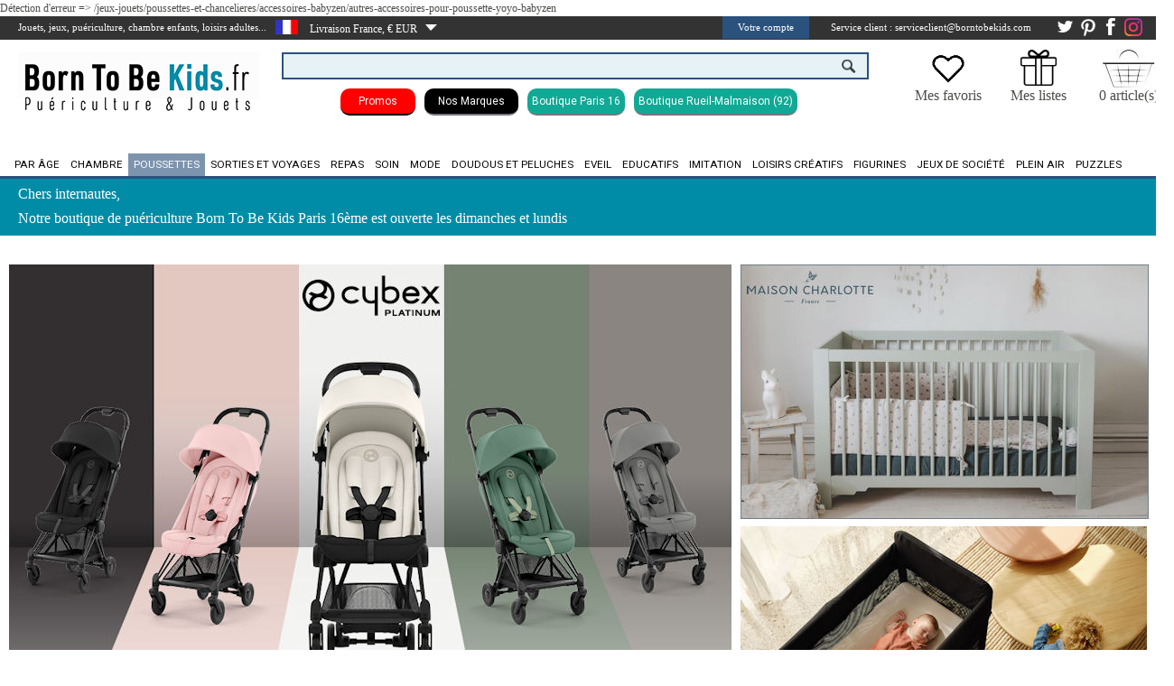

--- FILE ---
content_type: text/html
request_url: https://www.borntobekids.fr/jeux-jouets/poussettes-et-chancelieres/accessoires-babyzen/autres-accessoires-pour-poussette-yoyo-babyzen
body_size: 11721
content:

Détection d'erreur => /jeux-jouets/poussettes-et-chancelieres/accessoires-babyzen/autres-accessoires-pour-poussette-yoyo-babyzen<!DOCTYPE html>
<html lang="fr">
<head>
<meta http-equiv="Content-Type" content="text/html;charset=utf-8">
    <title>Tous nos Articles pour Équiper la Chambre de l'Enfant</title>
    <meta name="description"
          content=" de la catégorie  ">
    <meta name="keywords"
          content=",  ">
        <meta name="revisit-after" content="2 days">
    <meta name="copyright"
          content="All Rights Reserved - Sanant Technologies" />
    <meta name="Updated" content="daily">
    <meta name="search engines"
          content="Google, Bing, Duck Duck Go, Ixquick, Qwant, Tineye, Startpage, Yippy, Ecosia, Million Short, Pickanews, Wolfram Alpha, Photopin, Charigle">
    <meta name="robots" content="index, follow, all">
    <link rel="canonical"
          href="https://www.borntobekids.fr/jeux-jouets/poussettes-et-chancelieres/accessoires-babyzen/autres-accessoires-pour-poussette-yoyo-babyzen">


    <link rel="stylesheet" href="https://cdnjs.cloudflare.com/ajax/libs/font-awesome/4.7.0/css/font-awesome.min.css"><link rel="stylesheet"   href="https://maxcdn.bootstrapcdn.com/bootstrap/4.5.2/css/bootstrap.min.css" ><script  type="text/javascript"  src="https://www.borntobekids.fr/zoom_script/assets/jquery-1.7.min.js"></script>
	<script  type="text/javascript" src="https://www.borntobekids.fr/_sanant/jquery/jquery.inc-5.pack.js"></script><script  type="text/javascript" src="https://www.borntobekids.fr/_sanant/jquery/slippry.min.js"></script><script type="text/javascript" src="https://www.borntobekids.fr/_sanant/js_ajax/jquery.contentcarousel.js"></script><script  type="text/javascript" src="https://www.borntobekids.fr/_sanant/js_ajax/cbpHorizontalMenu.min.js"></script><script type="text/javascript" src="https://www.borntobekids.fr/_sanant/js_ajax/function_general.js"></script><script  type="text/javascript" src="https://www.borntobekids.fr/_sanant/js_ajax/cart_ajax_sanant.js"></script><meta http-equiv="Cache-control" content="public"><meta name="norton-safeweb-site-verification"
                        content="cwkfttrijmo3zocnnkm7c7zrrxik--79x9z9au39i58ra0lyodsjqzf8uq0wvxvwrbmql7rrococ82p9kjlpqbb9x77hw7jcpgyyoyhf-gl69wwrz1g92uf3pfsst0gz" /><script type="text/javascript" src="https://aun.borntobekids.fr/js/na/na/u/878115f95a.js"></script>
<meta name="p:domain_verify" content="b8868d0e9df500ad76f7c72911beb692">
<link rel="apple-touch-icon" sizes="57x57"
	href="https://www.borntobekids.fr/_sanant/favicon/99/apple-icon-57x57.png">
<link rel="apple-touch-icon" sizes="60x60"
	href="https://www.borntobekids.fr/_sanant/favicon/99/apple-icon-60x60.png">
<link rel="apple-touch-icon" sizes="72x72"
	href="https://www.borntobekids.fr/_sanant/favicon/99/apple-icon-72x72.png">
<link rel="apple-touch-icon" sizes="76x76"
	href="https://www.borntobekids.fr/_sanant/favicon/99/apple-icon-76x76.png">
<link rel="apple-touch-icon" sizes="114x114"
	href="https://www.borntobekids.fr/_sanant/favicon/99/apple-icon-114x114.png">
<link rel="apple-touch-icon" sizes="120x120"
	href="https://www.borntobekids.fr/_sanant/favicon/99/apple-icon-120x120.png">
<link rel="apple-touch-icon" sizes="144x144"
	href="https://www.borntobekids.fr/_sanant/favicon/99/apple-icon-144x144.png">
<link rel="apple-touch-icon" sizes="152x152"
	href="https://www.borntobekids.fr/_sanant/favicon/99/apple-icon-152x152.png">
<link rel="apple-touch-icon" sizes="180x180"
	href="https://www.borntobekids.fr/_sanant/favicon/99/apple-icon-180x180.png">
<link rel="icon" type="image/png" sizes="192x192"
	href="https://www.borntobekids.fr/_sanant/favicon/99/android-icon-192x192.png">
<link rel="icon" type="image/png" sizes="32x32"
	href="https://www.borntobekids.fr/_sanant/favicon/99/favicon-32x32.png">
<link rel="icon" type="image/png" sizes="96x96"
	href="https://www.borntobekids.fr/_sanant/favicon/99/favicon-96x96.png">
<link rel="icon" type="image/png" sizes="16x16"
	href="https://www.borntobekids.fr/_sanant/favicon/99/favicon-16x16.png">
<link rel="manifest"
	href="https://www.borntobekids.fr/_sanant/favicon/99/manifest.json">
<meta name="msapplication-TileColor" content="#ffffff">
<meta name="msapplication-TileImage"
	content="https://www.borntobekids.fr/_sanant/favicon/99/ms-icon-144x144.png">
<meta name="theme-color" content="#ffffff">
<meta name="p:domain_verify" content="84633146d45a3a8d7acc98c261654869" />


<meta name="msvalidate.01" content="BB452CFA58DF001BCF5D280C399B1939" /><meta name="facebook-domain-verification" content="91vuz5gibpw39kpg3mgt6hecuy7fo4" /> <script type="application/ld+json"> {
                            "@context": "http://schema.org",
                            "@type": "Organization",
                            "url": "https://www.borntobekids.fr/",
                            "logo": "https://www.borntobekids.fr/_sanant/images/born-to-be-kids-jouets-jeux.jpg",
                            "sameAs" : [
                                "https://www.facebook.com/Borntobekids-100083873685455/",
                                "https://fr.pinterest.com/borntobeKids/",
                                "https://www.instagram.com/borntobekids/"
                            ]

                    } </script><link rel="stylesheet" type="text/css" href="https://www.borntobekids.fr/_sanant/themes/css/slider.css">
	<!--[if IE]><link rel="stylesheet" type="text/css" href="https://www.borntobekids.fr/themes/_common/css/styles_ie.css"><![endif]-->
	<!--[if IE]><link rel="stylesheet" type="text/css" href="https://www.borntobekids.fr/themes/99/css/theme_styles_ie.css"><![endif]-->
	<!--[if IE 6]><link rel="stylesheet" type="text/css" href="https://www.borntobekids.fr/themes/_common/css/styles_ie6.css"><![endif]-->
	<!--[if IE 6]><link rel="stylesheet" type="text/css" href="https://www.borntobekids.fr/themes/99/css/theme_styles_ie6.css"><![endif]-->
	<!--[if IE 7]><link rel="stylesheet" type="text/css" href="https://www.borntobekids.fr/themes/_common/css/styles_ie7.css"><![endif]-->
	<!--[if IE 8]><link rel="stylesheet" type="text/css" href="https://www.borntobekids.fr/themes/_common/css/styles_ie8.css"><![endif]-->
	<!--[if IE 9]><link rel="stylesheet" type="text/css" href="https://www.borntobekids.fr/themes/_common/css/styles_ie9.css"><![endif]-->
	<link rel="stylesheet" type="text/css" href="https://www.borntobekids.fr/_sanant/themes/css/theme_styles2.php">
	<link rel="stylesheet" type="text/css" href="https://www.borntobekids.fr/_sanant/themes/css/style_brand_v01.php">
	<link rel="stylesheet" type="text/css" href="https://www.borntobekids.fr/_sanant/themes/css/style_general.php">
	<script type="text/javascript">function link(url) { window.location = url ; }</script>
<script type="text/javascript">
(function(w,d,t,r,u){var f,n,i;w[u]=w[u]||[],f=function(){var o={ti:"4003065"};o.q=w[u],w[u]=new UET(o),w[u].push("pageLoad")},n=d.createElement(t),n.src=r,n.async=1,n.onload=n.onreadystatechange=function(){var s=this.readyState;s&&s!=="loaded"&&s!=="complete"||(f(),n.onload=n.onreadystatechange=null)},i=d.getElementsByTagName(t)[0],i.parentNode.insertBefore(n,i)})(window,document,"script","//bat.bing.com/bat.js","uetq");
</script>
<meta name="google-site-verification" content="jyqvv0MyuvG7NGfI02gsV6GmKR5rGhv0B51eQ6ej7yM" />
<meta name="google-site-verification" content="-ksZuBS_lWA9LPeNq35b4Cj3yvWY-E0gzMOQAH8Zjyc" />                        <script type="text/javascript">
                                            $(document).ready(function(){
                                                $(".s1").CarouSlide({
                                                    slideTime:5000,
                                                    animTime:1200,
                                                    autoAnim:true
                                                });

                                            });
                              </script>

                        
                    <!-- Global site tag (gtag.js) - Google Ads: 10854121554 -->
                    <script async src="https://www.googletagmanager.com/gtag/js?id=AW-10854121554"></script>
                    <script>
                        window.dataLayer = window.dataLayer || [];
                        function gtag(){dataLayer.push(arguments);}
                        gtag('js', new Date());
                        gtag('config', 'AW-10854121554');

                    </script>


                    <!-- Meta Pixel Code -->
                    <script>
                        !function(f,b,e,v,n,t,s)
                        {if(f.fbq)return;n=f.fbq=function(){n.callMethod?
                            n.callMethod.apply(n,arguments):n.queue.push(arguments)};
                            if(!f._fbq)f._fbq=n;n.push=n;n.loaded=!0;n.version='2.0';
                            n.queue=[];t=b.createElement(e);t.async=!0;
                            t.src=v;s=b.getElementsByTagName(e)[0];
                            s.parentNode.insertBefore(t,s)}(window, document,'script',
                            'https://connect.facebook.net/en_US/fbevents.js');
                        fbq('init', '657584892367308');
                        fbq('track', 'PageView');
                    </script>
                    <noscript><img height="1" width="1" style="display:none"
                                   src="https://www.facebook.com/tr?id=657584892367308&ev=PageView&noscript=1"
                        /></noscript>
                    <!-- End Meta Pixel Code -->


                    <!-- Begin Linktree conversion tracking code -->
                    <script>
                        (function (l, i, n, k, t, r, ee) {
                            l[t] = l[t] || function () { (l[t].q = l[t].q || []).push(arguments) },
                                l[t].l = 1 * new Date(); r = i.createElement(n); ee = i.getElementsByTagName(n)[0];
                            r.async = 1; r.src = k; ee.parentNode.insertBefore(r, ee)
                        })
                        (window, document, 'script', 'https://assets.production.linktr.ee/ltpixel/ltpix.min.js?t=' + 864e5*Math.ceil(new Date/864e5), 'lti')
                    </script>
                    <script>
                        lti('init', 'LTU-11e17ad2-6cc1-44e8-96fa-beece1040611')
                        lti('pageloaded')
                    </script>
                    <!-- End Linktree conversion tracking code -->
                    <!-- Begin Tik Tok conversion tracking code -->
                    <script>
                        !function (w, d, t) {
                            w.TiktokAnalyticsObject=t;var ttq=w[t]=w[t]||[];ttq.methods=["page","track","identify","instances","debug","on","off","once","ready","alias","group","enableCookie","disableCookie"],ttq.setAndDefer=function(t,e){t[e]=function(){t.push([e].concat(Array.prototype.slice.call(arguments,0)))}};for(var i=0;i<ttq.methods.length;i++)ttq.setAndDefer(ttq,ttq.methods[i]);ttq.instance=function(t){for(var e=ttq._i[t]||[],n=0;n<ttq.methods.length;n++)ttq.setAndDefer(e,ttq.methods[n]);return e},ttq.load=function(e,n){var i="https://analytics.tiktok.com/i18n/pixel/events.js";ttq._i=ttq._i||{},ttq._i[e]=[],ttq._i[e]._u=i,ttq._t=ttq._t||{},ttq._t[e]=+new Date,ttq._o=ttq._o||{},ttq._o[e]=n||{};var o=document.createElement("script");o.type="text/javascript",o.async=!0,o.src=i+"?sdkid="+e+"&lib="+t;var a=document.getElementsByTagName("script")[0];a.parentNode.insertBefore(o,a)};

                            ttq.load('CF0OCBRC77U6VUERJLKG');
                            ttq.page();
                        }(window, document, 'ttq');
                    </script>

                    <!-- Google tag (gtag.js) GS4-->
                    <script async src="https://www.googletagmanager.com/gtag/js?id=G-2NB57GKF0P"></script>
                    <script>
                        window.dataLayer = window.dataLayer || [];
                        function gtag(){dataLayer.push(arguments);}
                        gtag('js', new Date());

                        gtag('config', 'G-2NB57GKF0P');
                    </script>
                                        <!-- Facebook Pixel Code -->
                        <script>
                                    !function(f,b,e,v,n,t,s)
                          {if(f.fbq)return;n=f.fbq=function(){n.callMethod?
                              n.callMethod.apply(n,arguments):n.queue.push(arguments)};
                              if(!f._fbq)f._fbq=n;n.push=n;n.loaded=!0;n.version='2.0';
                              n.queue=[];t=b.createElement(e);t.async=!0;
                              t.src=v;s=b.getElementsByTagName(e)[0];
                              s.parentNode.insertBefore(t,s)}(window, document,'script',
                          'https://connect.facebook.net/en_US/fbevents.js');
                          fbq('init', '1546005559486320');
                          fbq('track', 'PageView');
                        </script>
                        <noscript><img height="1" width="1" style="display:none"
                          src="https://www.facebook.com/tr?id=1546005559486320&ev=PageView&noscript=1"
                              /></noscript>
                        <!-- End Facebook Pixel Code -->
                        </head><body><div id="div_addcart" style="display:none;"></div><div id="div_product_alert" style="display:none;"></div><link href="https://fonts.googleapis.com/css?family=Roboto" rel="stylesheet"><div id="headerBar"><div id="clientBtn"><div class="clienttitre">Jouets, jeux, puériculture, chambre enfants, loisirs adultes...</div><div class="toggleSubMenu" ><span > <img style="float: left;margin-top: 4px;" src="https://www.borntobekids.fr/_sanant/images/DRAP-FR.jpg" ALT ="France"></span></div><div id="headerbar_country" style="height: 26px;"><ul class="headerbar_country"><li onclick="$('.menuCountryGeo').toggle();"><span style="float: left;margin-top: 5px;cursor:pointer;">&nbsp;&nbsp;&nbsp;Livraison France, € EUR&nbsp;</span><ul class="subMenu menuCountryGeo"><li><a target="_top" href="https://www.borntobekids.fr/jeux-jouets/poussettes-et-chancelieres/accessoires-babyzen/autres-accessoires-pour-poussette-yoyo-babyzen?country=de" rel="nofollow">
                                                <img src="https://www.borntobekids.fr/_sanant/images/DRAP-DE.jpg"
                                                    ALT ="Allemagne" style="margin-right:10px;float:left;">Allemagne</a></li><li><a target="_top" href="https://www.borntobekids.fr/jeux-jouets/poussettes-et-chancelieres/accessoires-babyzen/autres-accessoires-pour-poussette-yoyo-babyzen?country=gb" rel="nofollow">
                                                <img src="https://www.borntobekids.fr/_sanant/images/DRAP-GB.jpg"
                                                    ALT ="Angleterre" style="margin-right:10px;float:left;">Angleterre</a></li><li><a target="_top" href="https://www.borntobekids.fr/jeux-jouets/poussettes-et-chancelieres/accessoires-babyzen/autres-accessoires-pour-poussette-yoyo-babyzen?country=at" rel="nofollow">
                                                <img src="https://www.borntobekids.fr/_sanant/images/DRAP-AT.jpg"
                                                    ALT ="Autriche" style="margin-right:10px;float:left;">Autriche</a></li><li><a target="_top" href="https://www.borntobekids.fr/jeux-jouets/poussettes-et-chancelieres/accessoires-babyzen/autres-accessoires-pour-poussette-yoyo-babyzen?country=be" rel="nofollow">
                                                <img src="https://www.borntobekids.fr/_sanant/images/DRAP-BE.jpg"
                                                    ALT ="Belgique" style="margin-right:10px;float:left;">Belgique</a></li><li><a target="_top" href="https://www.borntobekids.fr/jeux-jouets/poussettes-et-chancelieres/accessoires-babyzen/autres-accessoires-pour-poussette-yoyo-babyzen?country=dk" rel="nofollow">
                                                <img src="https://www.borntobekids.fr/_sanant/images/DRAP-DK.jpg"
                                                    ALT ="Danemark" style="margin-right:10px;float:left;">Danemark</a></li><li><a target="_top" href="https://www.borntobekids.fr/jeux-jouets/poussettes-et-chancelieres/accessoires-babyzen/autres-accessoires-pour-poussette-yoyo-babyzen?country=es" rel="nofollow">
                                                <img src="https://www.borntobekids.fr/_sanant/images/DRAP-ES.jpg"
                                                    ALT ="Espagne" style="margin-right:10px;float:left;">Espagne</a></li><li><a target="_top" href="https://www.borntobekids.fr/jeux-jouets/poussettes-et-chancelieres/accessoires-babyzen/autres-accessoires-pour-poussette-yoyo-babyzen?country=gr" rel="nofollow">
                                                <img src="https://www.borntobekids.fr/_sanant/images/DRAP-GR.jpg"
                                                    ALT ="Grèce" style="margin-right:10px;float:left;">Grèce</a></li><li><a target="_top" href="https://www.borntobekids.fr/jeux-jouets/poussettes-et-chancelieres/accessoires-babyzen/autres-accessoires-pour-poussette-yoyo-babyzen?country=ie" rel="nofollow">
                                                <img src="https://www.borntobekids.fr/_sanant/images/DRAP-IE.jpg"
                                                    ALT ="Irlande" style="margin-right:10px;float:left;">Irlande</a></li><li><a target="_top" href="https://www.borntobekids.fr/jeux-jouets/poussettes-et-chancelieres/accessoires-babyzen/autres-accessoires-pour-poussette-yoyo-babyzen?country=it" rel="nofollow">
                                                <img src="https://www.borntobekids.fr/_sanant/images/DRAP-IT.jpg"
                                                    ALT ="Italie" style="margin-right:10px;float:left;">Italie</a></li><li><a target="_top" href="https://www.borntobekids.fr/jeux-jouets/poussettes-et-chancelieres/accessoires-babyzen/autres-accessoires-pour-poussette-yoyo-babyzen?country=lu" rel="nofollow">
                                                <img src="https://www.borntobekids.fr/_sanant/images/DRAP-LU.jpg"
                                                    ALT ="Luxembourg" style="margin-right:10px;float:left;">Luxembourg</a></li><li><a target="_top" href="https://www.borntobekids.fr/jeux-jouets/poussettes-et-chancelieres/accessoires-babyzen/autres-accessoires-pour-poussette-yoyo-babyzen?country=mt" rel="nofollow">
                                                <img src="https://www.borntobekids.fr/_sanant/images/DRAP-MT.jpg"
                                                    ALT ="Malte" style="margin-right:10px;float:left;">Malte</a></li><li><a target="_top" href="https://www.borntobekids.fr/jeux-jouets/poussettes-et-chancelieres/accessoires-babyzen/autres-accessoires-pour-poussette-yoyo-babyzen?country=nl" rel="nofollow">
                                                <img src="https://www.borntobekids.fr/_sanant/images/DRAP-NL.jpg"
                                                    ALT ="Pays-Bas" style="margin-right:10px;float:left;">Pays-Bas</a></li><li><a target="_top" href="https://www.borntobekids.fr/jeux-jouets/poussettes-et-chancelieres/accessoires-babyzen/autres-accessoires-pour-poussette-yoyo-babyzen?country=pl" rel="nofollow">
                                                <img src="https://www.borntobekids.fr/_sanant/images/DRAP-PL.jpg"
                                                    ALT ="Pologne" style="margin-right:10px;float:left;">Pologne</a></li><li><a target="_top" href="https://www.borntobekids.fr/jeux-jouets/poussettes-et-chancelieres/accessoires-babyzen/autres-accessoires-pour-poussette-yoyo-babyzen?country=pt" rel="nofollow">
                                                <img src="https://www.borntobekids.fr/_sanant/images/DRAP-PT.jpg"
                                                    ALT ="Portugal" style="margin-right:10px;float:left;">Portugal</a></li><li><a target="_top" href="https://www.borntobekids.fr/jeux-jouets/poussettes-et-chancelieres/accessoires-babyzen/autres-accessoires-pour-poussette-yoyo-babyzen?country=se" rel="nofollow">
                                                <img src="https://www.borntobekids.fr/_sanant/images/DRAP-SE.jpg"
                                                    ALT ="Suède" style="margin-right:10px;float:left;">Suède</a></li><li><a target="_top" href="https://www.borntobekids.fr/jeux-jouets/poussettes-et-chancelieres/accessoires-babyzen/autres-accessoires-pour-poussette-yoyo-babyzen?country=ch" rel="nofollow">
                                                <img src="https://www.borntobekids.fr/_sanant/images/DRAP-CH.jpg"
                                                    ALT ="Suisse" style="margin-right:10px;float:left;">Suisse</a></li></ul></li></ul>                </div>
                <script type="text/javascript">
                    $(document).ready( function () {
                        // On cache les sous-menus
                        // sauf celui qui porte la classe "open_at_load" :
                        $(".headerbar_country ul.subMenu:not('.open_at_load')").hide();
                        // On sélectionne tous les items de liste portant la classe "toggleSubMenu"

                        // et on remplace l'élément span qu'ils contiennent par un lien :
                        $(".headerbar_country li.toggleSubMenu span").each( function () {
                            // On stocke le contenu du span :
                            var TexteSpan = $(this).text();
                            $(this).replaceWith('<a href="" title="Sélectionnez le pays de livraison">' + TexteSpan + '<\/a>') ;
                        } ) ;

                        // On modifie l'évènement "click" sur les liens dans les items de liste
                        // qui portent la classe "toggleSubMenu" :
                        $(".headerbar_country li.toggleSubMenu > a").click( function () {
                            // Si le sous-menu était déjà ouvert, on le referme :
                            if ($(this).next("ul.subMenu:visible").length != 0) {
                                $(this).next("ul.subMenu").slideUp("normal", function () { $(this).parent().removeClass("open") } );
                            }
                            // Si le sous-menu est caché, on ferme les autres et on l'affiche :
                            else {
                                $(".headerbar_country ul.subMenu").slideUp("normal", function () { $(this).parent().removeClass("open") });
                                $(this).next("ul.subMenu").slideDown("normal", function () { $(this).parent().addClass("open") } );
                            }
                            // On empêche le navigateur de suivre le lien :
                            return false;
                        });



                    } ) ;
                </script>
            <div style="float: left;margin-top: 5px;"> <img src="https://www.borntobekids.fr/_sanant/images/fleche-bas.png"  ALT=""></div><div class="liens-headerBar"><div id="connexion-customer"><ul class="connexion-customer"><li><span onclick="$('.menuCompteGeo').toggle();" style="cursor:pointer;">Votre compte</span>

            <ul class="subMenu menuCompteGeo">
                <li>

                    <p style="font-size:13px;padding-bottom:10px;padding-top:15px;text-align: center;font-weight:bold;" >Vous avez déjà un compte Born to be Kids</p>
                <form name="signin" id="form_signin" action="https://www.borntobekids.fr/index.php?s_id=connection" method="post" style="height:130px;">
            <!-- Champ e-mail -->
                <input class="input_inscription" id="login" type="email" name="customer[email]" maxlength="70" size="50" placeholder="E-mail" required title="Merci de renseigner votre e-mail">
                <br>
                <!-- Champ mot de passe -->
                <input class="input_inscription" type="password" name="customer[password]" id="pwd_input" maxlength="70" size="15" onfocus="on_password_focus();" placeholder="Mot de passe" required title="Merci de renseigner votre mot de passe">
                <!-- Mot de passe oublié -->
                                            <a style="background-color:#FFFFFF;" href="https://www.borntobekids.fr/password_forgotten" >Mot de passe oublié</a>										<input type="submit" value="Valider" id="submit" title="Connexion" class="input_inscription2">
										<br>
									</form>
                                        <p style="font-size:13px;padding-bottom:10px;padding-top:15px;text-align: center;font-weight:bold;" >Vous êtes nouveau client</p>
                                        <p style="line-height:15px;text-align:justify;">
                                                Votre espace personnel vous permet de gérer votre compte directement sur internet : informations personnelles, commandes, inscription à la newsletter, actualités Born to be Kids…<br><br> Profitez de chez vous de toute l'expertise Born to be Kids.                                        </p>
                                        <form name="signin_creation" id="form_signin_creation" action="https://www.borntobekids.fr/Inscription" method="post">
                                            <input type="hidden" name="inscr" value="done">
										    <input type="submit" value="Créer un compte" id="submit_creation" title="Connexion" class="input_inscription2">
							    	</form></li>
							    </ul>
						    </li>
						</ul>
	

					<script type="text/javascript">
					$(document).ready( function () {
						// On cache les sous-menus
					    // sauf celui qui porte la classe "open_at_load" :
					    $(".connexion-customer ul.subMenu:not('.open_at_load')").hide();
					    // On sélectionne tous les items de liste portant la classe "toggleSubMenu"

					    // et on remplace l'élément span qu'ils contiennent par un lien :
					    $(".connexion-customer li.toggleSubMenu span").each( function () {
					        // On stocke le contenu du span :
					        var TexteSpan = $(this).text();
					        $(this).replaceWith('<a href="" title="Cliquez sur le lien pour afficher le menu">' + TexteSpan + '<\/a>') ;
					    } ) ;

					    // On modifie l'évènement "click" sur les liens dans les items de liste
					    // qui portent la classe "toggleSubMenu" :
					    $(".connexion-customer li.toggleSubMenu > a").click( function () {
					        // Si le sous-menu était déjà ouvert, on le referme :
					        if ($(this).next("ul.subMenu:visible").length != 0) {
					            $(this).next("ul.subMenu").slideUp("normal", function () { $(this).parent().removeClass("open") } );
					        }
					        // Si le sous-menu est caché, on ferme les autres et on l'affiche :
					        else {
					            $(".connexion-customer ul.subMenu").slideUp("normal", function () { $(this).parent().removeClass("open") });
					            $(this).next("ul.subMenu").slideDown("normal", function () { $(this).parent().addClass("open") } );
					        }
					        // On empêche le navigateur de suivre le lien :
					        return false;
					    });



                    } ) ;
					</script>
			</div><span style="margin-left: 10px;" title="Du lundi au vendredi de 9h00 à 12h30 et de 13h30 à 17h30"><span style="margin-left: 10px;" title="Du lundi au vendredi de 9h00 à 12h30 et de 13h30 à 17h30 ">Service client : serviceclient@borntobekids.com</span><a href="https://www.instagram.com/borntobekids/" target="_blank"><img src="https://www.borntobekids.fr/_sanant/images/insta_30px.png" ALT="Instagram Borntobekids" ALt="Suivez nous sur Instagram Borntobekids"></a><a href="https://www.facebook.com/Borntobekids-100083873685455/" target="_blank"><img src="https://www.borntobekids.fr/_sanant/images/Facebook-Button-blanc.png" ALT="Facebook Borntobekids" ALt="Suivez nous sur Facebook Borntobekids"></a><a href="https://fr.pinterest.com/borntobeKids/" target="_blank"><img src="https://www.borntobekids.fr/_sanant/images/pinterest-blanc.png" ALT="Pinterest Borntobekids" ALt="Suivez nous sur Pinterest Borntobekids"></a><a href="https://twitter.com/borntobekids/" target="_blank"><img src="https://www.borntobekids.fr/_sanant/images/share_twitter.png" ALT="Twitter Borntobekids" ALt="Suivez nous sur Twitter Borntobekids"></a></div></div></div>        <script>
            jQuery(function($){
                //Lorsque vous cliquez sur un lien de la classe poplight
                $('a.poplight').on('click', function() {
                    var popID = $(this).data('rel'); //Trouver la pop-up correspondante
                    var popWidth = $(this).data('width'); //Trouver la largeur
                    //Faire apparaitre la pop-up et ajouter le bouton de fermeture
                    $('#' + popID).fadeIn().css({ 'width': popWidth}).prepend('<a href="#" class="close"><img src="close_pop.png" class="btn_close" title="Close Window" alt="Close"></a>');
                            //Récupération du margin, qui permettra de centrer la fenêtre - on ajuste de 80px en conformité avec le CSS
                            var popMargTop = ($('#' + popID).height() + 80) / 2;
                            var popMargLeft = ($('#' + popID).width() + 80) / 2;
                            //Apply Margin to Popup
                            $('#' + popID).css({
                                'margin-top' : -popMargTop,
                                'margin-left' : -popMargLeft
                            });
                            //Apparition du fond - .css({'filter' : 'alpha(opacity=80)'}) pour corriger les bogues d'anciennes versions de IE
                            $('body').append('<div id="fade"></div>');
                            $('#fade').css({'filter' : 'alpha(opacity=80)'}).fadeIn();

                            return false;
                        });
                //Close Popups and Fade Layer
                $('body').on('click', 'a.close, #fade', function() { //Au clic sur le body...
                    $('#fade , .popup_block').fadeOut(function() {
                        $('#fade, a.close').remove();
                    }); //...ils disparaissent ensemble

                    return false;
                });
            });
        </script>
	<header><div class="header-centre" style="margin-top:20px;"><div style="float:left;width:300px;margin-top: -10px;" ><a id="logo-link" href="https://www.borntobekids.fr/" title="https://www.borntobekids.fr/ Jeux et Jouets"><img src="https://data.borntobekids.fr/shop/logo/99/born-to-be-kids-jouets-jeux.png" alt="Born to be Kids" style="margin-top: 20px;"></a></div><div style="float:left;width:650px;background:white;"><div style="margin-top: 10px;display:block;" >                    <script type='text/javascript'>var doofinder_script = '//cdn.doofinder.com/media/js/doofinder-classic.latest.min.js';(function(d,t){var f=d.createElement(t),s=d.getElementsByTagName(t)[0];f.async=1;f.src=('https:'==location.protocol?'https:':'http:')+doofinder_script;s.parentNode.insertBefore(f,s)}(document,'script'));
                        var dfClassicLayers = [{
                            "queryInput": "INPUT[name='q']",
                            "display": {
                                "width": "50%",
                                "facets": {
                                    "attached": "right",
                                    "width": "300px"
                                },
                                "lang": "fr"
                            },
                            "zone": "eu1",
                            "hashid": "5b13ea212784492228b9a464ff2751db"
                        }];
                    </script>
                    <div id="topSearch_CMP" style="z-index:60;"><form method="get" action="https://www.borntobekids.fr/"><input type="text" name="q" value="" class="topSearchInput"><input  id="okBtn2" value="" title="RECHERCHER UN PRODUIT, UNE REFERENCE OU UNE MARQUE"></form></div></div><div style="display:block;text-align: center;margin-top: 10px;font-size: 0.92rem;font-family: roboto;"> <div style="display: inline-block; border-bottom: 2px solid #000000; 
border-radius: 10px; margin-top: 10px; margin-right: 10px; background-color: #ff0000;color:#ffffff; padding: 5px 20px 5px 20px;font-size: 0.75rem;" ><a  href="https://www.borntobekids.fr/Promotions/jeux-jouets" title="Promotions 2025" style="color:white;font-size: 0.75rem;" >Promos</a></div><div style="display: inline-block; border-bottom: 2px solid #74767b; border-radius: 10px; margin-top: 10px; margin-right: 10px; 
background-color: #000000; padding: 5px 15px 5px 15px;font-size: 0.75rem;" ><a  href="https://www.borntobekids.fr/Marques/jeux-jouets" title="Toutes nos marques" style="color:white;font-size: 0.75rem;" >Nos Marques</a></div><div style="display: inline-block; border-bottom: 2px solid #74767b; border-radius: 10px; margin-top: 10px; margin-right: 10px; 
background-color: #11a995; padding: 5px 5px 5px 5px;font-size: 0.75rem;" ><a  href="https://www.borntobekids.fr/boutique-borntobekids-passy-paris-16" title="Boutique de puériculture et de jouets Borntobekids Paris 16 - Passy" style="color:white;font-size: 0.75rem;" >Boutique Paris 16</a></div><div style="display: inline-block; border-bottom: 2px solid #74767b; border-radius: 10px; margin-top: 10px; margin-right: 10px; 
background-color: #11a995; padding: 5px 5px 5px 5px;font-size: 0.75rem;" ><a  href="https://www.borntobekids.fr/boutique-borntobekids-rueil-malmaison" title="Boutique de puériculture et de jouets Borntobekids Rueil Malmaison" style="color:white;font-size: 0.75rem;" >Boutique Rueil-Malmaison (92)</a></div></div></div><div style="margin-left:40px;float:left;;width:60px;background:white;margin-top:-10px;"><table style="width: 300px;text-align: center;margin-top:15px;"><tr><td style="width: 100px;"><a href="https://www.borntobekids.fr/ma_wishlist" title="Wishlist"><img style="vertical-align: initial;width: 40px;" src="https://data.borntobekids.fr/shop/picto/_default/wishlist.png"></a></td><td style="width: 100px;"><a href="https://www.borntobekids.fr/liste_de_naissance" title="liste_de_naissance"><img style="vertical-align: initial;width: 40px;" src="https://data.borntobekids.fr/shop/picto/_default/Liste-de-cadeaux.png"></a></td><td style="width: 100px;">        <script type="text/javascript">
            basket_add_price(0,0);
        </script>
        <img src="https://www.borntobekids.fr/_sanant/images/panierborntobekids.jpg" width="60" title=Empty alt=Empty style="vertical-align:initial;"></td></tr><tr><td style="vertical-align: top;"><a href="https://www.borntobekids.fr/ma_wishlist" title="liste_de_naissance">Mes favoris</a></td><td style="vertical-align: top;"><a href="https://www.borntobekids.fr/liste_de_naissance" title="liste_de_naissance">Mes listes</a></td><td><span id="basket-qtty">0 article(s)</span></td></tr></table></div></div></header>        <nav id="MenuCategories" >
                                    <div style="background-color:#fff;">
                            <div id="underHeader"> <!-- Zone en dessous du menu contenant le second menu et la zone de recherche -->
                                <div class="header-centre">
                                    <div id="topMenuLeft"> <!-- Liens de gauche -->
                                        <ul id="topLeftMenu">
                                                                                </ul>
                                </div>
                                <div id="topMenu">
                                    <ul id="topRightMenu">
                                                                            </ul>
                                </div>
                            </div>
                        </div>
                    </div>
                        <div id="nav_1"></div>
                        <script type="text/javascript">
                $('#nav_1').inc('https://www.borntobekids.fr/_sanant/navigation.php');
            </script>
        </nav>
    <div id="PubBar" style="background-color:#008ca7;height:65px;"><div id="clientBtn"><div class="clienttitre" style="line-height:19px;font-size: 16px;margin-top: 5px;"><p style="padding-top:2px">Chers internautes,</p><p style="padding-top:8px">Notre boutique de puériculture Born To Be Kids 
Paris 16ème est ouverte les dimanches et lundis</p>  </div></div></div><div id="main_container" style="padding-top:95px;">	    <script>
$(function() {
	var demo1 = $("#demo1").slippry({
		// transition: 'fade',
		// useCSS: true,
		// speed: 1000,
		// pause: 3000,
		// auto: true,
		// preload: 'visible',
		// autoHover: false
	});

	$('.stop').click(function () {
		demo1.stopAuto();
	});

	$('.start').click(function () {
		demo1.startAuto();
	});

	$('.prev').click(function () {
		demo1.goToPrevSlide();
		return false;
	});
	$('.next').click(function () {
		demo1.goToNextSlide();
		return false;
	});
	$('.reset').click(function () {
		demo1.destroySlider();
		return false;
	});
	$('.reload').click(function () {
		demo1.reloadSlider();
		return false;
	});
	$('.init').click(function () {
		demo1 = $("#demo1").slippry();
		return false;
	});
});
</script>
<div class="hpage-sup-left"><div class="demo_wrapper"  style="height:570px;"><ul id="demo1"><li><a href="https://www.borntobekids.fr//jeux-jouets/poussettes-et-chancelieres/poussette-cybex-platinum/poussette-coya-gamme-luxe"><img src="https://data.borntobekids.fr/pictures/banners/570x800-coya-2024-05-02.jpg" alt="" title=""></a></li><li><a href="https://www.borntobekids.fr//jeux-jouets/sorties-et-voyages/siege-auto-cybex-platinum/siege-auto-cloud-z-i-size-cybex-platinum"><img src="https://data.borntobekids.fr/pictures/banners/870x500-cybex-cloud-t-2024-04-09.jpg" alt="" title=""></a></li><li><a href="https://www.borntobekids.fr//jeux-jouets/repas/chaises-hautes/chaise-tripp-trapp-stokke-evolutive"><img src="https://data.borntobekids.fr/pictures/banners/tripp-trapp-800x570-2024-02-27.jpg" alt="" title=""></a></li></ul></div></div><div class="hpage-sup-right"><div class="hpage-sup-right_h1"><a href="https://www.borntobekids.fr//m/maison-charlotte/lit-maison-charlotte"><img src="https://data.borntobekids.fr/pictures/banners/450x280-lit-maison-charlotte-2025-02-12.jpg" alt="" title=""></a></div><div class="hpage-sup-right_h2"><a href="https://www.borntobekids.fr//m/bugaboo/lit-parapluie-stardust"><img src="https://data.borntobekids.fr/pictures/banners/450x280-lit-stardust-bugaboo-2025-02-12.jpg" alt="" title=""></a></div></div><div class="TexteWebsite" style="font-family: roboto;font-size: 0.88rem;"><div class="hpage-central-zone" style="margin-top: 30px;"><div style="padding: 0;display: table;text-align: center;margin: auto;border-spacing: 0px 10px;"><h2 style="width: 100%;font-weight: 500; font-size: 1.1rem;text-align: center; margin-bottom: 15px;">Borntobekids : équipement de bébé - Jeux et jouets</h2></div></div>Born To Be Kids c’est une boutique en ligne et 3 boutiques physiques à Paris et Rueil-Malmaison qui proposent aux parents un large choix d’articles de puériculture qualitatifs de marques reconnues sur le marché pour leur fiabilité, leur confort ou leur originalité. De la poussette aux doudous, en passant par l’aménagement de la chambre, il est possible de s’équiper de A à Z sans stress pour l’arrivée de bébé.<br><br>
Born To Be Kids c’est aussi un choix étoffé de jeux et de jouets pour le premier âge mais aussi pour les plus grands. Jouets de naissance, d’éveil, d’imitation, de construction, loisirs créatifs, jeux éducatifs, de société…, l’offre est riche, amusante, renouvelée sans cesse, qualitative et les articles sont expédiés par nos soins sous 48h dans toute la France, en Europe et à l’étranger. Vous avez la possibilité, à tout moment durant les jours ouvrés, joindre notre service clients basé en région parisienne pour toute question sur un article, le suivi de votre commande, un SAV ou autre.<br><br>
Nos conseillères en boutiques sont également à votre écoute et à votre service si vous préférez vous déplacer pour bénéficier de conseils ou de démonstrations sur les articles que nous présentons.
<br></div><div class="hpage-low-left"><div class="hpage-sup-right_h1"><div class="hpage-min-left"><a href="https://www.borntobekids.fr/m/beaba/babycook"><img src="https://data.borntobekids.fr/pictures/banners/220x280-repas-oct19c.jpg" alt="" title=""></a></div><div class="hpage-min-right"><a href="https://www.borntobekids.fr/jeux-jouets/puericulture/baignoire-et-accessoire"><img src="https://data.borntobekids.fr/pictures/banners/220x280-bain-jan21.jpg" alt="" title=""></a></div></div><div class="hpage-sup-right_h2"><div class="hpage-min-left"><a href="https://www.borntobekids.fr/m/lilliputiens"><img src="https://data.borntobekids.fr/pictures/banners/lilliputiens-Jeux-et-jouets-d-eveil_220x280.jpg" alt="" title=""></a></div><div class="hpage-min-right"><a href="https://www.borntobekids.fr/jeux-jouets/eveil-et-decouverte/jeux-educatifs/tables-d-activites"><img src="https://data.borntobekids.fr/pictures/banners/janod-Jouets-d'éveil_220x280.jpg" alt="" title=""></a></div></div></div><div class="hpage-low-right"><a href="https://www.borntobekids.fr//m/banwood"><img src="https://data.borntobekids.fr/pictures/banners/800x570-banwood-ete-2024.jpg" alt="" title=""></a></div><div class="hpage-central-zone" style="margin-top: 0px;"><div style="padding: 0;display: table;text-align: center;margin: auto;border-spacing: 0px 10px;"><div style="width: 460px;height: 1px;display: table-cell;white-space: nowrap;" ><hr style="margin-top: 0rem; margin-bottom: 0.3rem;    border-top: 1px solid #a09d9d;"></div><h2 style="width: 300px;font-weight: 500; font-size: 1.1rem;text-align: center; margin-bottom: 15px;">Nos marques phares</h2><div style="width: 460px;height: 1px;display: table-cell;white-space: nowrap;" ><hr  style="margin-top: 0rem; margin-bottom: 0.3rem;    border-top: 1px solid #a09d9d;"></div></div></div><div style="margin-left: 0;width: 1260px;margin-bottom: 0px;text-align: center;" ><a href="https://www.borntobekids.fr/m/babyzen" >
                            <img style="width:100px;margin-left: 15px;margin-right: 15px" class="img-responsive" src="https://data.borntobekids.fr/pictures/brands/babyzen/babyzen_logo_100x54.png"></a><a href="https://www.borntobekids.fr/m/cybex" >
                            <img style="width:100px;margin-left: 15px;margin-right: 15px" class="img-responsive" src="https://data.borntobekids.fr/pictures/brands/cybex/cybex_logo_100x54.png"></a><a href="https://www.borntobekids.fr/m/stokke" >
                            <img style="width:100px;margin-left: 15px;margin-right: 15px" class="img-responsive" src="https://data.borntobekids.fr/pictures/brands/stokke/stokke_logo_100x54.png"></a><a href="https://www.borntobekids.fr/m/jellycat" >
                            <img style="width:100px;margin-left: 15px;margin-right: 15px" class="img-responsive" src="https://data.borntobekids.fr/pictures/brands/jellycat/jellycat_logo_100x54.png"></a><span style="height:50px;"></span></div>
<div class="hpage-central-zone" style="margin-top: 30px;"><div style="padding: 0;display: table;text-align: center;margin: auto;border-spacing: 0px 10px;"><div style="width: 430px;height: 1px;display: table-cell;white-space: nowrap;" ><hr style="margin-top: 0rem; margin-bottom: 0.3rem;    border-top: 1px solid #a09d9d;"></div><h2 style="width: 380px;font-weight: 500; font-size: 1.1rem;text-align: center; margin-bottom: 15px;">Nos Boutiques parisiennes</h2><div style="width: 430px;height: 1px;display: table-cell;white-space: nowrap;" ><hr  style="margin-top: 0rem; margin-bottom: 0.3rem;    border-top: 1px solid #a09d9d;"></div></div></div><div class="hpageBoutique"><div class="hpageBoutiqueTitle" style="background: white;color: black;border-bottom: 1px solid #f3eeee;" ><a href="https://www.borntobekids.fr/boutique-borntobekids-passy-paris-16" alt="https://www.borntobekids.fr/"><h2 style="    font-weight: 600;font-family: roboto;font-size: 0.92rem;">Borntobekids - Paris 16ème</h2></a></div><div class="hpageBoutiqueInfo" >65 rue Boulainvilliers<br> <b>75016</b> Paris<br /> Métro La Muette ligne 9<br><br>Dimanche 12h00 - 17h30<br>  Lundi 10h30-14h00 / 14h30-19h00<br>    Mardi 10h30-14h00 / 14h30-19h00<br>    Mercredi 10h30-14h00 / 14h30-19h00<br>      Jeudi 10h30-14h00 / 14h30-19h00<br>    Vendredi 10h30-14h00 / 14h30-19h00<br>      Samedi 10h00-19h30<br><br> Tél. : 09.85.15.67.67</div></div><div class="hpageBoutique"><div class="hpageBoutiqueTitle" style="background: white;color: black;border-bottom: 1px solid #f3eeee;" ><a href="https://www.borntobekids.fr/boutique-borntobekids-rueil-malmaison" alt="https://www.borntobekids.fr/"><h2 style="    font-weight: 600;font-family: roboto;font-size: 0.92rem;">Borntobekids - Rueil Malmaison</h2></a></div><div class="hpageBoutiqueInfo" >2, Rue de la Réunion <br><b>92500</b> Rueil Malmaison<br><br>Mardi 10h30-13h30 / 14h30-19h00<br>    Mercredi 10h30-13h30 / 14h30-19h00<br>    Jeudi 10h30-13h30 / 14h30-19h00<br> Vendredi 10h30-13h30 / 14h30-19h00<br>     Samedi 09h30-19h00<br><br>Tél. : 01.47.08.94.54</div></div></div><script type="text/javascript" src="https://www.borntobekids.fr/js/btn-add-panier.js"></script>
	<script type="text/javascript" src="https://www.borntobekids.fr/_sanant/js_ajax/jquery.CarouSlide.min.js"></script>
	<script type="text/javascript" src="https://www.borntobekids.fr/_sanant/js_ajax/jquery.easing.1.3.js"></script>
	                    <script type="text/javascript">
                        (function(i,s,o,g,r,a,m){i['GoogleAnalyticsObject']=r;i[r]=i[r]||function(){
                            (i[r].q=i[r].q||[]).push(arguments)},i[r].l=1*new Date();a=s.createElement(o),
                            m=s.getElementsByTagName(o)[0];a.async=1;a.src=g;m.parentNode.insertBefore(a,m)
                        })(window,document,'script','https://www.google-analytics.com/analytics.js','ga');

                        ga('create', 'UA-78059653-1', 'auto');
                        ga('send', 'pageview');
                        ga('require', 'ecommerce');
                    </script>
                                        <!-- Code Google de la balise de remarketing -->
                    <script type="text/javascript">
                        /* <![CDATA[ */
                        var google_conversion_id = 919507937;
                        var google_custom_params = window.google_tag_params;
                        var google_remarketing_only = true;
                        /* ]]> */
                    </script>
                    <script type="text/javascript" src="//www.googleadservices.com/pagead/conversion.js">
                    </script>
                    <noscript>
                        <div style="display:inline;">
                            <img height="1" width="1" style="border-style:none;" alt="" src="//googleads.g.doubleclick.net/pagead/viewthroughconversion/919507937/?guid=ON&amp;script=0"/>
                        </div>
                    </noscript>
                    

            <footer><div class="container" style="max-width: 1260px;min-height:100px;"><hr><div style="margin:0 auto;text-align:center;"><div style="text-align: center;padding-top: 1px;font-weight: 500; font-size: 1.1rem;">Suivez-nous</div><div ><a href="https://www.facebook.com/Borntobekids-100083873685455/" target="_blank"><img src="https://data.borntobekids.fr/shop/social-media/99/facebook_3.jpg"></a><a href="https://twitter.com/borntobekids/" target="_blank"><img style="margin-left: 10px;" src="https://data.borntobekids.fr/shop/social-media/99/twitter_2.jpg"></a><a href="https://www.youtube.com/channel/UCW2_OrY2YbGQr95vPjKceLg/featured" target="_blank"><img style="margin-left: 10px;"  src="https://data.borntobekids.fr/shop/social-media/99/youtube_2.jpg"></a><a href="https://www.instagram.com/borntobekids/" target="_blank"><img  style="margin-left: 10px;"  src="https://data.borntobekids.fr/shop/social-media/99/instagram_2.jpg"></a><a href="https://fr.pinterest.com/borntobeKids/" target="_blank"><img  style="margin-left: 10px;"  src="https://data.borntobekids.fr/shop/social-media/99/pinterest_2.jpg"></a></div></div>                        <script type="text/javascript">
                            function isValidEmailAddress(emailAddress) {
                                var pattern = new RegExp(/^((([a-z]|\d|[!#\$%&'\*\+\-\/=\?\^_`{\|}~]|[\u00A0-\uD7FF\uF900-\uFDCF\uFDF0-\uFFEF])+(\.([a-z]|\d|[!#\$%&'\*\+\-\/=\?\^_`{\|}~]|[\u00A0-\uD7FF\uF900-\uFDCF\uFDF0-\uFFEF])+)*)|((\x22)((((\x20|\x09)*(\x0d\x0a))?(\x20|\x09)+)?(([\x01-\x08\x0b\x0c\x0e-\x1f\x7f]|\x21|[\x23-\x5b]|[\x5d-\x7e]|[\u00A0-\uD7FF\uF900-\uFDCF\uFDF0-\uFFEF])|(\\([\x01-\x09\x0b\x0c\x0d-\x7f]|[\u00A0-\uD7FF\uF900-\uFDCF\uFDF0-\uFFEF]))))*(((\x20|\x09)*(\x0d\x0a))?(\x20|\x09)+)?(\x22)))@((([a-z]|\d|[\u00A0-\uD7FF\uF900-\uFDCF\uFDF0-\uFFEF])|(([a-z]|\d|[\u00A0-\uD7FF\uF900-\uFDCF\uFDF0-\uFFEF])([a-z]|\d|-|\.|_|~|[\u00A0-\uD7FF\uF900-\uFDCF\uFDF0-\uFFEF])*([a-z]|\d|[\u00A0-\uD7FF\uF900-\uFDCF\uFDF0-\uFFEF])))\.)+(([a-z]|[\u00A0-\uD7FF\uF900-\uFDCF\uFDF0-\uFFEF])|(([a-z]|[\u00A0-\uD7FF\uF900-\uFDCF\uFDF0-\uFFEF])([a-z]|\d|-|\.|_|~|[\u00A0-\uD7FF\uF900-\uFDCF\uFDF0-\uFFEF])*([a-z]|[\u00A0-\uD7FF\uF900-\uFDCF\uFDF0-\uFFEF])))\.?$/i);
                                return pattern.test(emailAddress);
                            }
                            function js_email(formulaire) {
                                $test_email = isValidEmailAddress(document.getElementById("email_newsletter").value);

                                if ($test_email==true)
                                    Add_email_newsletter('https://www.borntobekids.fr/',formulaire.email_newsletter.value,formulaire.type.value,formulaire.title.value,formulaire.country.value);
                            }
                        </script>
                        <hr><div style="margin:0 auto;text-align:center;"><a style="color:#4c4c4c;font-size:13px;text-decoration: none;" href="https://www.borntobekids.fr/cgv?c_id=1">Conditions générales de vente</a><a style="color:#4c4c4c;font-size:13px;text-decoration: none;" href="https://www.borntobekids.fr/page-contact?c_id=31">Nous contacter</a><a style="color:#4c4c4c;font-size:13px;text-decoration: none;" href="https://www.borntobekids.fr/livraison?c_id=37">Livraison</a><a style="color:#4c4c4c;font-size:13px;text-decoration: none;" href="https://www.borntobekids.fr/modes-de-paiement?c_id=39">Modes de paiement</a><a style="color:#4c4c4c;font-size:13px;text-decoration: none;" href="https://www.borntobekids.fr/cookies-et-mentions-legales?c_id=44">Politique de cookies</a><a style="color:#4c4c4c;font-size:13px;text-decoration: none;" href="https://www.borntobekids.fr/politique-de-confidentialite?c_id=52">Politique de confidentialité</a></div><div style="margin:0 auto;text-align:center;  margin-top: 20px;margin-bottom: -25px"><a style="color:#4c4c4c;font-size:13px;text-decoration: none;" href="https://www.doudous-et-peluches.com" target="_blank">Doudous et Peluches.com</a> - <a style="color:#4c4c4c;font-size:13px;text-decoration: none;" href="https://www.poupees-et-poupons.fr" target="_blank">Poupées et Poupons.fr</a> - <a style="color:#4c4c4c;font-size:13px;text-decoration: none;" href="https://www.poussettes-compactes.com" target="_blank">Poussettes compactes</a></div><div style="margin:0 auto;text-align:center; color:#8e8e8e;margin-top: 30px;">- Un site édité par Sanant Technologies - Propriété exclusive Eden Kids @ 2010-2026</div></div></footer>		
		
	</body></html>

--- FILE ---
content_type: text/html
request_url: https://www.borntobekids.fr/_sanant/navigation.php
body_size: 20177
content:


<script src="https://www.borntobekids.fr/_sanant/js_ajax/cbpHorizontalMenu.min.js"></script>

<div class="main" id="menu1">
	<nav id="menu-etage2" class="menu-etage2" > 		<ul>
			<li><a  href="https://www.borntobekids.fr/jeux-jouets/par-age"
                                                title="Par âge">Par âge</a><div class="menu-etage3"><div class="cbp-hrsub-inner"><div><ul><a href="https://www.borntobekids.fr/jeux-jouets/par-age/jouets-0-24-mois" title=""><div class="menuEtageTitle">Jouets de 0 à 24 mois</div></a><li><a href="https://www.borntobekids.fr/jeux-jouets/par-age/jouets-0-24-mois/jouets-des-la-naissance"
														                title="">Dés la naissance</a><li><a href="https://www.borntobekids.fr/jeux-jouets/par-age/jouets-0-24-mois/jouets-des-3-mois"
														                title="">Dés 3 mois</a><li><a href="https://www.borntobekids.fr/jeux-jouets/par-age/jouets-0-24-mois/jouets-des-6-mois"
														                title="">Dés 6 mois</a><li><a href="https://www.borntobekids.fr/jeux-jouets/par-age/jouets-0-24-mois/jouets-des-9-mois"
														                title="">Dés 9 mois</a><li><a href="https://www.borntobekids.fr/jeux-jouets/par-age/jouets-0-24-mois/jouets-des-12-mois"
														                title="">Dés 12 mois</a><li><a href="https://www.borntobekids.fr/jeux-jouets/par-age/jouets-0-24-mois/jouets-des-18-mois"
														                title="">Dés 18 mois</a><li><a href="https://www.borntobekids.fr/jeux-jouets/par-age/jouets-0-24-mois/jouets-des-24-mois"
														                title="">Dés 24 mois</a></ul></div><div><ul><a href="https://www.borntobekids.fr/jeux-jouets/par-age/jouets-de-2-a-4-ans" title=""><div class="menuEtageTitle">Jouets de 2,5 à 4 ans</div></a><li><a href="https://www.borntobekids.fr/jeux-jouets/par-age/jouets-de-2-a-4-ans/jouets-30-mois"
														                title="">Dés 30 mois</a><li><a href="https://www.borntobekids.fr/jeux-jouets/par-age/jouets-de-2-a-4-ans/jouets-3-ans-36-mois"
														                title="">Dés 3 ans</a><li><a href="https://www.borntobekids.fr/jeux-jouets/par-age/jouets-de-2-a-4-ans/jouets-4-ans"
														                title="">Dés 4 ans</a></ul><ul><a href="https://www.borntobekids.fr/jeux-jouets/par-age/jouets-5-a-7-ans" title=""><div class="menuEtageTitle">Jouets 5 - 7 ans</div></a><li><a href="https://www.borntobekids.fr/jeux-jouets/par-age/jouets-5-a-7-ans/jouets-5-ans"
														                title="">Dés 5 ans</a><li><a href="https://www.borntobekids.fr/jeux-jouets/par-age/jouets-5-a-7-ans/jouets-6-ans"
														                title="">Dés 6 ans</a><li><a href="https://www.borntobekids.fr/jeux-jouets/par-age/jouets-5-a-7-ans/jouets-7-ans"
														                title="">Dés 7 ans</a></ul></div><div><ul><a href="https://www.borntobekids.fr/jeux-jouets/par-age/jouets-8-a-12-ans" title=""><div class="menuEtageTitle">Jouets 8 - 12 ans</div></a><li><a href="https://www.borntobekids.fr/jeux-jouets/par-age/jouets-8-a-12-ans/jouets-8-ans"
														                title="">Dés 8 ans</a><li><a href="https://www.borntobekids.fr/jeux-jouets/par-age/jouets-8-a-12-ans/jouets-9-ans"
														                title="">Dés 9 ans</a><li><a href="https://www.borntobekids.fr/jeux-jouets/par-age/jouets-8-a-12-ans/jouets-10-ans"
														                title="">Dés 10 ans</a><li><a href="https://www.borntobekids.fr/jeux-jouets/par-age/jouets-8-a-12-ans/jouets-11-ans"
														                title="">Dés 11 ans</a><li><a href="https://www.borntobekids.fr/jeux-jouets/par-age/jouets-8-a-12-ans/jouets-12-ans"
														                title="">Dés 12 ans</a><li><a href="https://www.borntobekids.fr/jeux-jouets/par-age/jouets-8-a-12-ans/jouets-13-ans"
														                title="">Dés 13 ans</a></ul></div><div><ul><a href="https://www.borntobekids.fr/jeux-jouets/par-age/jouets-14-ans-et-plus" title=""><div class="menuEtageTitle">Jouets 14 ans et plus</div></a><li><a href="https://www.borntobekids.fr/jeux-jouets/par-age/jouets-14-ans-et-plus/jouets-14-ans"
														                title="">Dés 14 ans</a><li><a href="https://www.borntobekids.fr/jeux-jouets/par-age/jouets-14-ans-et-plus/jouets-16-ans"
														                title="">Dés 16 ans</a><li><a href="https://www.borntobekids.fr/jeux-jouets/par-age/jouets-14-ans-et-plus/jouets-18-ans"
														                title="">Dés 18 ans</a></ul></div><div style="border-left:1px dashed #999;"><p class="brand_encadre" style="color:white;">MARQUES</p><ul></ul></div></div><!--  /cbp-hrsub-inner --></div><!-- /menu-etage3 --></li><!-- fin Noms des catégories du menu principal --><li><a  href="https://www.borntobekids.fr/jeux-jouets/chambre-enfants"
                                                title="Chambre">Chambre</a><div class="menu-etage3"><div class="cbp-hrsub-inner"><div><ul><a href="https://www.borntobekids.fr/jeux-jouets/chambre-enfants/accessoires-de-lit" title=""><div class="menuEtageTitle">Accessoires de lit</div></a><li><a href="https://www.borntobekids.fr/jeux-jouets/chambre-enfants/accessoires-de-lit/accessoires-de-lits"
														                title="">Accessoires de lits</a><li><a href="https://www.borntobekids.fr/jeux-jouets/chambre-enfants/accessoires-de-lit/balancelles"
														                title="">Balancelles</a><li><a href="https://www.borntobekids.fr/jeux-jouets/chambre-enfants/accessoires-de-lit/cale-bebe"
														                title="">Cale-bébés</a><li><a href="https://www.borntobekids.fr/jeux-jouets/chambre-enfants/accessoires-de-lit/cododo-bebe"
														                title="">Cododo</a><li><a href="https://www.borntobekids.fr/jeux-jouets/chambre-enfants/accessoires-de-lit/humidificateur-air-purificateur-air"
														                title="">Humidificateur Air, purificateur air </a><li><a href="https://www.borntobekids.fr/jeux-jouets/chambre-enfants/accessoires-de-lit/matelas"
														                title="">Matelas</a></ul><ul><a href="https://www.borntobekids.fr/jeux-jouets/chambre-enfants/bureaux-et-tables" title=""><div class="menuEtageTitle">Bureaux et tables</div></a><li><a href="https://www.borntobekids.fr/jeux-jouets/chambre-enfants/bureaux-et-tables/bureaux-ados"
														                title="">Bureaux ados</a><li><a href="https://www.borntobekids.fr/jeux-jouets/chambre-enfants/bureaux-et-tables/bureaux-enfants"
														                title="">Bureaux enfants</a><li><a href="https://www.borntobekids.fr/jeux-jouets/chambre-enfants/bureaux-et-tables/chaises-enfants"
														                title="">Chaises enfants</a><li><a href="https://www.borntobekids.fr/jeux-jouets/chambre-enfants/bureaux-et-tables/petit-bureau"
														                title="">Petit bureau</a><li><a href="https://www.borntobekids.fr/jeux-jouets/chambre-enfants/bureaux-et-tables/table-enfant"
														                title="">Table enfant</a><li><a href="https://www.borntobekids.fr/jeux-jouets/chambre-enfants/bureaux-et-tables/table-de-jeu-mutable"
														                title="">Tables de jeu MuTable</a></ul><ul><a href="https://www.borntobekids.fr/jeux-jouets/chambre-enfants/assises" title=""><div class="menuEtageTitle">Coin détente</div></a><li><a href="https://www.borntobekids.fr/jeux-jouets/chambre-enfants/assises/coussins"
														                title="">Coussins</a><li><a href="https://www.borntobekids.fr/jeux-jouets/chambre-enfants/assises/fauteuils-bebes"
														                title="">Fauteuils bébés</a><li><a href="https://www.borntobekids.fr/jeux-jouets/chambre-enfants/assises/poufs"
														                title="">Poufs</a><li><a href="https://www.borntobekids.fr/jeux-jouets/chambre-enfants/assises/tentes-et-cabanes-de-jeu"
														                title="">Tentes et cabanes de jeu</a></ul></div><div><ul><a href="https://www.borntobekids.fr/jeux-jouets/chambre-enfants/decoration-de-chambre" title=""><div class="menuEtageTitle">Décoration de chambre</div></a><li><a href="https://www.borntobekids.fr/jeux-jouets/chambre-enfants/decoration-de-chambre/affiche-murale"
														                title="">Affiche murale</a><li><a href="https://www.borntobekids.fr/jeux-jouets/chambre-enfants/decoration-de-chambre/attrapes-reves"
														                title="">Attrapes-rêves</a><li><a href="https://www.borntobekids.fr/jeux-jouets/chambre-enfants/decoration-de-chambre/boites-a-bijoux"
														                title="">Boîtes à bijoux</a><li><a href="https://www.borntobekids.fr/jeux-jouets/chambre-enfants/decoration-de-chambre/boites-a-dent"
														                title="">Boîtes à dent</a><li><a href="https://www.borntobekids.fr/jeux-jouets/chambre-enfants/decoration-de-chambre/boite-a-musique"
														                title="">Boîtes à musique</a><li><a href="https://www.borntobekids.fr/jeux-jouets/chambre-enfants/decoration-de-chambre/boules-a-neige"
														                title="">Boules à neige</a><li><a href="https://www.borntobekids.fr/jeux-jouets/chambre-enfants/decoration-de-chambre/bougies-bijoux"
														                title="">Bougies, Bougies bijoux</a><li><a href="https://www.borntobekids.fr/jeux-jouets/chambre-enfants/decoration-de-chambre/cadre-photo"
														                title="">Cadres photos</a><li><a href="https://www.borntobekids.fr/jeux-jouets/chambre-enfants/decoration-de-chambre/lettres-en-bois"
														                title="">Lettres en bois (décoration)</a><li><a href="https://www.borntobekids.fr/jeux-jouets/chambre-enfants/decoration-de-chambre/reveils"
														                title="">Réveils</a><li><a href="https://www.borntobekids.fr/jeux-jouets/chambre-enfants/decoration-de-chambre/rubans-emballages-cadeaux"
														                title="">Rubans, emballages cadeaux</a><li><a href="https://www.borntobekids.fr/jeux-jouets/chambre-enfants/decoration-de-chambre/tirelire"
														                title="">Tirelires</a><li><a href="https://www.borntobekids.fr/jeux-jouets/chambre-enfants/decoration-de-chambre/valisettes-petites-boites"
														                title="">Valisettes, Petites boîtes</a><li><a href="https://www.borntobekids.fr/jeux-jouets/chambre-enfants/decoration-de-chambre/veilleuse-decorative"
														                title="">Veilleuse décorative</a></ul><ul><a href="https://www.borntobekids.fr/jeux-jouets/chambre-enfants/kits-d-extension-de-lit" title=""><div class="menuEtageTitle">Kit d'extension de lits</div></a><li><a href="https://www.borntobekids.fr/jeux-jouets/chambre-enfants/kits-d-extension-de-lit/kits-d-extension-lit-leander"
														                title="">Kit d'extension Leander</a><li><a href="https://www.borntobekids.fr/jeux-jouets/chambre-enfants/kits-d-extension-de-lit/kits-d-extension-lit-oeuf-nyc"
														                title="">Kit d'extension OEuf NYC</a><li><a href="https://www.borntobekids.fr/jeux-jouets/chambre-enfants/kits-d-extension-de-lit/kits-d-extension-stokke-sleepi"
														                title="">Kit d'extension Stokke</a></ul></div><div><ul><a href="https://www.borntobekids.fr/jeux-jouets/chambre-enfants/lits-pour-bebe-lits-enfants" title=""><div class="menuEtageTitle">Lits bébés et enfants</div></a><li><a href="https://www.borntobekids.fr/jeux-jouets/chambre-enfants/lits-pour-bebe-lits-enfants/berceaux"
														                title="">Berceaux, Cocoonababy</a><li><a href="https://www.borntobekids.fr/jeux-jouets/chambre-enfants/lits-pour-bebe-lits-enfants/lits-bebe"
														                title="">Lits bébé 60x120 cm</a><li><a href="https://www.borntobekids.fr/jeux-jouets/chambre-enfants/lits-pour-bebe-lits-enfants/lits-bebe-evolutif"
														                title="">Lits bébé évolutif</a><li><a href="https://www.borntobekids.fr/jeux-jouets/chambre-enfants/lits-pour-bebe-lits-enfants/lits-enfants-et-ado"
														                title="">Lits enfants 70x140 cm</a></ul><ul><a href="https://www.borntobekids.fr/jeux-jouets/chambre-enfants/luminaires" title=""><div class="menuEtageTitle">Luminaires</div></a><li><a href="https://www.borntobekids.fr/jeux-jouets/chambre-enfants/luminaires/lanternes-magiques"
														                title="">Lanternes magique</a><li><a href="https://www.borntobekids.fr/jeux-jouets/chambre-enfants/luminaires/lampes-decorative"
														                title="">Lampes décorative</a><li><a href="https://www.borntobekids.fr/jeux-jouets/chambre-enfants/luminaires/lampes-a-histoire"
														                title="">Lampes à histoire</a><li><a href="https://www.borntobekids.fr/jeux-jouets/chambre-enfants/luminaires/veilleuses"
														                title="">Veilleuses</a><li><a href="https://www.borntobekids.fr/jeux-jouets/chambre-enfants/luminaires/lampe-nomade"
														                title="">Lampe nomade</a><li><a href="https://www.borntobekids.fr/jeux-jouets/chambre-enfants/luminaires/lampes-suspendus-lustres"
														                title="">Lampes suspendues, lustres</a></ul><ul><a href="https://www.borntobekids.fr/jeux-jouets/chambre-enfants/meubles-de-chambre" title=""><div class="menuEtageTitle">Meubles de chambre</div></a><li><a href="https://www.borntobekids.fr/jeux-jouets/chambre-enfants/meubles-de-chambre/armoires"
														                title="">Armoires</a><li><a href="https://www.borntobekids.fr/jeux-jouets/chambre-enfants/meubles-de-chambre/commodes"
														                title="">Commodes</a><li><a href="https://www.borntobekids.fr/jeux-jouets/chambre-enfants/meubles-de-chambre/chevet"
														                title="">Chevet</a></ul></div><div><ul><a href="https://www.borntobekids.fr/jeux-jouets/chambre-enfants/parcs-bebe" title=""><div class="menuEtageTitle">Parc et accessoires</div></a><li><a href="https://www.borntobekids.fr/jeux-jouets/chambre-enfants/parcs-bebe/parcs-bebe"
														                title="">Parcs bébé et accessoires</a><li><a href="https://www.borntobekids.fr/jeux-jouets/chambre-enfants/parcs-bebe/tours-de-parc"
														                title="">Tours de parc</a><li><a href="https://www.borntobekids.fr/jeux-jouets/chambre-enfants/parcs-bebe/tapis-de-parc"
														                title="">Tapis de parc</a><li><a href="https://www.borntobekids.fr/jeux-jouets/chambre-enfants/parcs-bebe/tresses-decorative"
														                title="">Tresses décoratives</a></ul><ul><a href="https://www.borntobekids.fr/jeux-jouets/chambre-enfants/rangements" title=""><div class="menuEtageTitle">Rangements</div></a><li><a href="https://www.borntobekids.fr/jeux-jouets/chambre-enfants/rangements/coffre-a-jouet"
														                title="">Coffre à jouet</a><li><a href="https://www.borntobekids.fr/jeux-jouets/chambre-enfants/rangements/corbeille"
														                title="">Corbeille</a><li><a href="https://www.borntobekids.fr/jeux-jouets/chambre-enfants/rangements/porte-manteaux"
														                title="">Porte-manteaux, patères</a><li><a href="https://www.borntobekids.fr/jeux-jouets/chambre-enfants/rangements/sacs-de-rangement"
														                title="">Sacs de rangement</a></ul><ul><a href="https://www.borntobekids.fr/jeux-jouets/chambre-enfants/securite-chambre-de-bebe" title=""><div class="menuEtageTitle">Securite chambre de bébé</div></a><li><a href="https://www.borntobekids.fr/jeux-jouets/chambre-enfants/securite-chambre-de-bebe/babyphone-et-ecoute-bebe"
														                title="">Babyphones et ecoutes bébé</a><li><a href="https://www.borntobekids.fr/jeux-jouets/chambre-enfants/securite-chambre-de-bebe/barriere-de-lits-bebe"
														                title="">Barrières de lits bébé</a><li><a href="https://www.borntobekids.fr/jeux-jouets/chambre-enfants/securite-chambre-de-bebe/coin-de-table"
														                title="">Coin de table</a><li><a href="https://www.borntobekids.fr/jeux-jouets/chambre-enfants/securite-chambre-de-bebe/moustiquaire-de-lit"
														                title="">Moustiquaires de lit</a></ul><ul><a href="https://www.borntobekids.fr/jeux-jouets/chambre-enfants/tapis-enfants" title=""><div class="menuEtageTitle">Tapis enfants</div></a><li><a href="https://www.borntobekids.fr/jeux-jouets/chambre-enfants/tapis-enfants/tapis-en-laine"
														                title="">Tapis en laine</a><li><a href="https://www.borntobekids.fr/jeux-jouets/chambre-enfants/tapis-enfants/tapis-en-coton"
														                title="">Tapis en coton</a><li><a href="https://www.borntobekids.fr/jeux-jouets/chambre-enfants/tapis-enfants/autres-formes-de-tapis"
														                title="">Forme particulières</a></ul></div><div><ul><a href="https://www.borntobekids.fr/jeux-jouets/chambre-enfants/parure-de-lit" title=""><div class="menuEtageTitle">Textiles de lit</div></a><li><a href="https://www.borntobekids.fr/jeux-jouets/chambre-enfants/parure-de-lit/aleses"
														                title="">Alèses</a><li><a href="https://www.borntobekids.fr/jeux-jouets/chambre-enfants/parure-de-lit/ciel-de-lit"
														                title="">Ciels de lit</a><li><a href="https://www.borntobekids.fr/jeux-jouets/chambre-enfants/parure-de-lit/couverture-et-plaid"
														                title="">Couvertures et plaids</a><li><a href="https://www.borntobekids.fr/jeux-jouets/chambre-enfants/parure-de-lit/couverture-d-emmaillotage"
														                title="">Couverture d'emmaillotage</a><li><a href="https://www.borntobekids.fr/jeux-jouets/chambre-enfants/parure-de-lit/drap-de-lit"
														                title="">Draps de lit</a><li><a href="https://www.borntobekids.fr/jeux-jouets/chambre-enfants/parure-de-lit/drap-housse-40-80"
														                title="">Draps housse 40/50x80/90 cm</a><li><a href="https://www.borntobekids.fr/jeux-jouets/chambre-enfants/parure-de-lit/drap-housse-60-120"
														                title="">Draps housse 60x120 cm</a><li><a href="https://www.borntobekids.fr/jeux-jouets/chambre-enfants/parure-de-lit/drap-housse-70-140"
														                title="">Draps housse 70x140 cm</a><li><a href="https://www.borntobekids.fr/jeux-jouets/chambre-enfants/parure-de-lit/drap-housse-charlie-crane"
														                title="">Draps housse Charlie Crane</a><li><a href="https://www.borntobekids.fr/jeux-jouets/chambre-enfants/parure-de-lit/drap-housse-stokke"
														                title="">Draps housse Stokke</a><li><a href="https://www.borntobekids.fr/jeux-jouets/chambre-enfants/parure-de-lit/gigoteuse-douillette"
														                title="">Gigoteuses été</a><li><a href="https://www.borntobekids.fr/jeux-jouets/chambre-enfants/parure-de-lit/gigoteuses-manches-amovible"
														                title="">Gigoteuses manches amovible</a><li><a href="https://www.borntobekids.fr/jeux-jouets/chambre-enfants/parure-de-lit/gigoteuses-hiver"
														                title="">Gigoteuses hiver</a><li><a href="https://www.borntobekids.fr/jeux-jouets/chambre-enfants/parure-de-lit/housse-de-couettes"
														                title="">Housse de couettes</a><li><a href="https://www.borntobekids.fr/jeux-jouets/chambre-enfants/parure-de-lit/parures-de-lit"
														                title="">Parures de lit</a><li><a href="https://www.borntobekids.fr/jeux-jouets/chambre-enfants/parure-de-lit/tour-de-lit-"
														                title="">Tours de lit</a></ul></div><div style="border-left:0px dashed #999;margin-top:-15px;"><ul></ul></div></div><!--  /cbp-hrsub-inner --></div><!-- /menu-etage3 --></li><!-- fin Noms des catégories du menu principal --><li><a  class="selected"  href="https://www.borntobekids.fr/jeux-jouets/poussettes-et-chancelieres"
                                                title="Poussettes">Poussettes</a><div class="menu-etage3"><div class="cbp-hrsub-inner"><div><ul><a href="https://www.borntobekids.fr/jeux-jouets/poussettes-et-chancelieres/poussette-yoyo3-stokke" title=""><div class="menuEtageTitle">Poussettes Yoyo3 Stokke</div></a><li><a href="https://www.borntobekids.fr/jeux-jouets/poussettes-et-chancelieres/poussette-yoyo3-stokke/poussette-yoyo3-naissance-stokke"
														                title="">Poussette Yoyo3 naissance</a><li><a href="https://www.borntobekids.fr/jeux-jouets/poussettes-et-chancelieres/poussette-yoyo3-stokke/poussette-yoyo3-avec-assise-6-plus-stokke"
														                title="">Poussette Yoyo3 avec assise 6+</a><li><a href="https://www.borntobekids.fr/jeux-jouets/poussettes-et-chancelieres/poussette-yoyo3-stokke/poussette-yoyo3-de-0-a-4-ans-stokke"
														                title="">Poussette Yoyo3 de 0 à 4 ans</a></ul><ul><a href="https://www.borntobekids.fr/jeux-jouets/poussettes-et-chancelieres/poussette-yoyo-babyzen" title=""><div class="menuEtageTitle">Poussettes Yoyo2 Babyzen</div></a><li><a href="https://www.borntobekids.fr/jeux-jouets/poussettes-et-chancelieres/poussette-yoyo-babyzen/poussette-yoyo-pack-naissance"
														                title="">Poussette Yoyo² naissance</a><li><a href="https://www.borntobekids.fr/jeux-jouets/poussettes-et-chancelieres/poussette-yoyo-babyzen/poussette-yoyo-avec-assise-6-plus"
														                title="">Poussette Yoyo² avec assise 6+</a><li><a href="https://www.borntobekids.fr/jeux-jouets/poussettes-et-chancelieres/poussette-yoyo-babyzen/poussette-yoyo-de-0-a-4-ans"
														                title="">Poussette Yoyo² de 0 à 4 ans</a></ul><ul><a href="https://www.borntobekids.fr/jeux-jouets/poussettes-et-chancelieres/poussette-double-yoyo3" title=""><div class="menuEtageTitle">Poussettes double Yoyo3</div></a><li><a href="https://www.borntobekids.fr/jeux-jouets/poussettes-et-chancelieres/poussette-double-yoyo3/extension-yoyo-connect-6-plus-nacelle"
														                title="">Extension yoyo connect</a></ul><ul><a href="https://www.borntobekids.fr/jeux-jouets/poussettes-et-chancelieres/poussette-double-yoyo2" title=""><div class="menuEtageTitle">Poussettes double Yoyo2</div></a><li><a href="https://www.borntobekids.fr/jeux-jouets/poussettes-et-chancelieres/poussette-double-yoyo2/extension-yoyo-connect-6-plus-nacelle"
														                title="">Extension yoyo connect</a><li><a href="https://www.borntobekids.fr/jeux-jouets/poussettes-et-chancelieres/poussette-double-yoyo2/poussette-duo-nacelle-6-plus"
														                title="">Poussette duo nacelle 6+</a><li><a href="https://www.borntobekids.fr/jeux-jouets/poussettes-et-chancelieres/poussette-double-yoyo2/poussette-jumeaux-6-plus"
														                title="">Poussette jumeaux 6+/nacelles</a></ul><ul><a href="https://www.borntobekids.fr/jeux-jouets/poussettes-et-chancelieres/accessoires-poussettes-yoyo2-yoyo3" title=""><div class="menuEtageTitle">Accessoires Yoyo</div></a><li><a href="https://www.borntobekids.fr/jeux-jouets/poussettes-et-chancelieres/accessoires-poussettes-yoyo2-yoyo3/ombrelles-pour-poussette-yoyo-babyzen"
														                title="">Ombrelles Yoyo2/Yoyo3</a><li><a href="https://www.borntobekids.fr/jeux-jouets/poussettes-et-chancelieres/accessoires-poussettes-yoyo2-yoyo3/protection-pluie-pour-poussette-yoyo-babyzen"
														                title="">Protections pluie Yoyo2/Yoyo3</a><li><a href="https://www.borntobekids.fr/jeux-jouets/poussettes-et-chancelieres/accessoires-poussettes-yoyo2-yoyo3/habillages-pour-poussette-yoyo-babyzen"
														                title="">Habillages (pack 6+) Yoyo2</a><li><a href="https://www.borntobekids.fr/jeux-jouets/poussettes-et-chancelieres/accessoires-poussettes-yoyo2-yoyo3/nacelles-et-pack-0-pour-poussette-yoyo-babyzen"
														                title="">Nacelles et pack0+ Yoyo2</a><li><a href="https://www.borntobekids.fr/jeux-jouets/poussettes-et-chancelieres/accessoires-poussettes-yoyo2-yoyo3/habillages-pour-poussette-yoyo3-stokke"
														                title="">Habillages (pack 6+) Yoyo3</a><li><a href="https://www.borntobekids.fr/jeux-jouets/poussettes-et-chancelieres/accessoires-poussettes-yoyo2-yoyo3/nacelles-et-pack-0-pour-poussette-yoyo3-stokke"
														                title="">Nacelles et pack0+ Yoyo3</a><li><a href="https://www.borntobekids.fr/jeux-jouets/poussettes-et-chancelieres/accessoires-poussettes-yoyo2-yoyo3/yoyo-bag-pour-poussette-yoyo"
														                title="">Yoyo Bag</a><li><a href="https://www.borntobekids.fr/jeux-jouets/poussettes-et-chancelieres/accessoires-poussettes-yoyo2-yoyo3/autres-accessoires-pour-poussette-yoyo-babyzen"
														                title="">Autres accessoires</a></ul></div><div><ul><a href="https://www.borntobekids.fr/jeux-jouets/poussettes-et-chancelieres/poussette-bugaboo" title=""><div class="menuEtageTitle">Poussettes Bugaboo</div></a><li><a href="https://www.borntobekids.fr/jeux-jouets/poussettes-et-chancelieres/poussette-bugaboo/bugaboo-bee-6"
														                title="">Bugaboo bee 6</a><li><a href="https://www.borntobekids.fr/jeux-jouets/poussettes-et-chancelieres/poussette-bugaboo/poussette-bugaboo-butterfly"
														                title="">Bugaboo Butterfly</a><li><a href="https://www.borntobekids.fr/jeux-jouets/poussettes-et-chancelieres/poussette-bugaboo/bugaboo-donkey-5"
														                title="">Bugaboo Donkey 5</a><li><a href="https://www.borntobekids.fr/jeux-jouets/poussettes-et-chancelieres/poussette-bugaboo/poussette-bugaboo-dragonfly"
														                title="">Bugaboo Dragonfly</a><li><a href="https://www.borntobekids.fr/jeux-jouets/poussettes-et-chancelieres/poussette-bugaboo/bugaboo-fox-3"
														                title="">Bugaboo Fox 5</a><li><a href="https://www.borntobekids.fr/jeux-jouets/poussettes-et-chancelieres/poussette-bugaboo/autres-accessoires-pour-poussette-bugaboo"
														                title="">Autres accessoires Bugaboo</a></ul><ul><a href="https://www.borntobekids.fr/jeux-jouets/poussettes-et-chancelieres/poussette-maxi-cosi" title=""><div class="menuEtageTitle">Poussettes Maxi Cosi</div></a><li><a href="https://www.borntobekids.fr/jeux-jouets/poussettes-et-chancelieres/poussette-maxi-cosi/poussette-fame-maxi-cosi"
														                title="">Poussette Fame</a><li><a href="https://www.borntobekids.fr/jeux-jouets/poussettes-et-chancelieres/poussette-maxi-cosi/poussette-duo-maxi-cosi"
														                title="">Travel system Duo</a><li><a href="https://www.borntobekids.fr/jeux-jouets/poussettes-et-chancelieres/poussette-maxi-cosi/poussette-leona2-maxi-cosi"
														                title="">Poussette Leona 2</a><li><a href="https://www.borntobekids.fr/jeux-jouets/poussettes-et-chancelieres/poussette-maxi-cosi/poussette-oxford-maxi-cosi"
														                title="">Poussette Oxford</a><li><a href="https://www.borntobekids.fr/jeux-jouets/poussettes-et-chancelieres/poussette-maxi-cosi/nacelle-maxi-cosi"
														                title="">Nacelle Oria Maxi-cosi</a><li><a href="https://www.borntobekids.fr/jeux-jouets/poussettes-et-chancelieres/poussette-maxi-cosi/accessoires-poussettes-maxi-cosi"
														                title="">Accessoires-poussettes</a></ul><ul><a href="https://www.borntobekids.fr/jeux-jouets/poussettes-et-chancelieres/poussette-joie" title=""><div class="menuEtageTitle">Poussettes Joie</div></a><li><a href="https://www.borntobekids.fr/jeux-jouets/poussettes-et-chancelieres/poussette-joie/poussette-canne"
														                title="">Poussette Canne</a><li><a href="https://www.borntobekids.fr/jeux-jouets/poussettes-et-chancelieres/poussette-joie/poussette-double-evalite"
														                title="">P. double Evalite / Aire Twin</a></ul></div><div><ul><a href="https://www.borntobekids.fr/jeux-jouets/poussettes-et-chancelieres/poussette-cybex-platinum" title=""><div class="menuEtageTitle">Poussettes Cybex Platinum</div></a><li><a href="https://www.borntobekids.fr/jeux-jouets/poussettes-et-chancelieres/poussette-cybex-platinum/poussette-coya-gamme-luxe"
														                title="">Poussette COYA gamme luxe</a><li><a href="https://www.borntobekids.fr/jeux-jouets/poussettes-et-chancelieres/poussette-cybex-platinum/poussette-mios-gamme-luxe"
														                title="">Poussette MIOS gamme luxe</a><li><a href="https://www.borntobekids.fr/jeux-jouets/poussettes-et-chancelieres/poussette-cybex-platinum/poussette-priam-gamme-luxe"
														                title="">Poussette PRIAM gamme luxe</a><li><a href="https://www.borntobekids.fr/jeux-jouets/poussettes-et-chancelieres/poussette-cybex-platinum/poussette-e-priam-gamme-luxe"
														                title="">Poussette e-PRIAM gamme luxe</a></ul><ul><a href="https://www.borntobekids.fr/jeux-jouets/poussettes-et-chancelieres/poussette-cybex-gold" title=""><div class="menuEtageTitle">Poussettes Cybex Gold</div></a><li><a href="https://www.borntobekids.fr/jeux-jouets/poussettes-et-chancelieres/poussette-cybex-gold/poussettes-combinees-balios-s-lux"
														                title="">Poussette combinées Balios S Lux</a><li><a href="https://www.borntobekids.fr/jeux-jouets/poussettes-et-chancelieres/poussette-cybex-gold/poussettes-tout-terrain-talos-s-lux"
														                title="">Poussette tout-terrain Talos S Lux</a><li><a href="https://www.borntobekids.fr/jeux-jouets/poussettes-et-chancelieres/poussette-cybex-gold/poussettes-double-gazelle-s"
														                title="">Poussette Gazelle S/e-Gazelle</a><li><a href="https://www.borntobekids.fr/jeux-jouets/poussettes-et-chancelieres/poussette-cybex-gold/poussettes-de-ville-melio"
														                title="">Poussette de ville Melio</a><li><a href="https://www.borntobekids.fr/jeux-jouets/poussettes-et-chancelieres/poussette-cybex-gold/poussettes-compacte-eezy-s-twist-plus-2"
														                title="">Poussette compacte Eezy S Twist+</a><li><a href="https://www.borntobekids.fr/jeux-jouets/poussettes-et-chancelieres/poussette-cybex-gold/poussettes-compacte-eezy-s-plus-2"
														                title="">Poussette compacte Eezy S(+)</a><li><a href="https://www.borntobekids.fr/jeux-jouets/poussettes-et-chancelieres/poussette-cybex-gold/poussettes-compacte-beezy"
														                title="">Poussette compacte Beezy</a><li><a href="https://www.borntobekids.fr/jeux-jouets/poussettes-et-chancelieres/poussette-cybex-gold/poussettes-ultra-compacte-agis"
														                title="">Poussette ultra comptacte Agis</a><li><a href="https://www.borntobekids.fr/jeux-jouets/poussettes-et-chancelieres/poussette-cybex-gold/poussettes-ultracompacte-libelle"
														                title="">Poussette ultra compacte Libelle</a><li><a href="https://www.borntobekids.fr/jeux-jouets/poussettes-et-chancelieres/poussette-cybex-gold/poussettes-ultra-compacte-orfeo"
														                title="">Poussette ultra comptacte Orfeo</a></ul><ul><a href="https://www.borntobekids.fr/jeux-jouets/poussettes-et-chancelieres/accessoires-poussettes" title=""><div class="menuEtageTitle">Accessoires poussettes</div></a><li><a href="https://www.borntobekids.fr/jeux-jouets/poussettes-et-chancelieres/accessoires-poussettes/attaches-poussettes"
														                title="">Attaches-poussettes</a><li><a href="https://www.borntobekids.fr/jeux-jouets/poussettes-et-chancelieres/accessoires-poussettes/housse-de-poussette"
														                title="">Housse de poussettes</a><li><a href="https://www.borntobekids.fr/jeux-jouets/poussettes-et-chancelieres/accessoires-poussettes/sac-pour-poussettes"
														                title="">Sac pour poussettes</a></ul></div><div><ul><a href="https://www.borntobekids.fr/jeux-jouets/poussettes-et-chancelieres/accessoires-cybex-platinum" title=""><div class="menuEtageTitle">Accessoires Cybex Platinum</div></a><li><a href="https://www.borntobekids.fr/jeux-jouets/poussettes-et-chancelieres/accessoires-cybex-platinum/nacelles-et-habillages-pour-poussette-mios-cybex"
														                title="">Nacelles et habillages Mios</a><li><a href="https://www.borntobekids.fr/jeux-jouets/poussettes-et-chancelieres/accessoires-cybex-platinum/nacelles-et-habillages-pour-poussette-priam-cybex"
														                title="">Nacelles et habillages Priam</a><li><a href="https://www.borntobekids.fr/jeux-jouets/poussettes-et-chancelieres/accessoires-cybex-platinum/chassis-mios"
														                title="">Chassis Mios</a><li><a href="https://www.borntobekids.fr/jeux-jouets/poussettes-et-chancelieres/accessoires-cybex-platinum/chassis-priam"
														                title="">Chassis Priam</a><li><a href="https://www.borntobekids.fr/jeux-jouets/poussettes-et-chancelieres/accessoires-cybex-platinum/chassis-epriam"
														                title="">Chassis ePriam</a><li><a href="https://www.borntobekids.fr/jeux-jouets/poussettes-et-chancelieres/accessoires-cybex-platinum/autres-accessoires-pour-poussettes-cybex-platinum"
														                title="">Autres accessoires</a></ul><ul><a href="https://www.borntobekids.fr/jeux-jouets/poussettes-et-chancelieres/chancelieres-pour-poussette" title=""><div class="menuEtageTitle">Chancelières poussette</div></a><li><a href="https://www.borntobekids.fr/jeux-jouets/poussettes-et-chancelieres/chancelieres-pour-poussette/chancelieres-poussette-yoyo"
														                title="">Chancelières Yoyo2 / Yoyo3</a><li><a href="https://www.borntobekids.fr/jeux-jouets/poussettes-et-chancelieres/chancelieres-pour-poussette/chancelieres-bugaboo"
														                title="">Chancelières Bugaboo</a><li><a href="https://www.borntobekids.fr/jeux-jouets/poussettes-et-chancelieres/chancelieres-pour-poussette/chancelieres-cybex-gold"
														                title="">Chancelières Cybex Gold</a><li><a href="https://www.borntobekids.fr/jeux-jouets/poussettes-et-chancelieres/chancelieres-pour-poussette/chancelieres-cybex-platinum"
														                title="">Chancelières Cybex Platinum</a><li><a href="https://www.borntobekids.fr/jeux-jouets/poussettes-et-chancelieres/chancelieres-pour-poussette/chancelieres-stokke"
														                title="">Chancelières Stokke</a><li><a href="https://www.borntobekids.fr/jeux-jouets/poussettes-et-chancelieres/chancelieres-pour-poussette/autres-chancelieres"
														                title="">Autres chancelières</a></ul><ul><a href="https://www.borntobekids.fr/jeux-jouets/poussettes-et-chancelieres/accessoires-cybex-gold" title=""><div class="menuEtageTitle">Accessoires Cybex Gold</div></a><li><a href="https://www.borntobekids.fr/jeux-jouets/poussettes-et-chancelieres/accessoires-cybex-gold/accessoires-pour-poussette-balios"
														                title="">Accessoires pour Balios</a><li><a href="https://www.borntobekids.fr/jeux-jouets/poussettes-et-chancelieres/accessoires-cybex-gold/accessoires-pour-poussette-beezy"
														                title="">Accessoires pour Beezy</a><li><a href="https://www.borntobekids.fr/jeux-jouets/poussettes-et-chancelieres/accessoires-cybex-gold/accessoires-pour-poussette-eesy-s-twist"
														                title="">Accessoires pour Eezy S Twist</a><li><a href="https://www.borntobekids.fr/jeux-jouets/poussettes-et-chancelieres/accessoires-cybex-gold/accessoires-pour-poussette-gazelle-s"
														                title="">Accessoires pour Gazelle S</a><li><a href="https://www.borntobekids.fr/jeux-jouets/poussettes-et-chancelieres/accessoires-cybex-gold/accessoires-pour-poussette-libelle"
														                title="">Accessoires pour Libelle</a><li><a href="https://www.borntobekids.fr/jeux-jouets/poussettes-et-chancelieres/accessoires-cybex-gold/accessoires-pour-poussette-melio"
														                title="">Accessoires pour Melio</a><li><a href="https://www.borntobekids.fr/jeux-jouets/poussettes-et-chancelieres/accessoires-cybex-gold/autres-accessoires-pour-poussettes-cybex-gold"
														                title="">Autres accessoires</a><li><a href="https://www.borntobekids.fr/jeux-jouets/poussettes-et-chancelieres/accessoires-cybex-gold/nacelle-et-cocoon-s-pour-balios-eezy-talos"
														                title="">Nacelle et Cocoon S</a></ul></div><div><ul><a href="https://www.borntobekids.fr/jeux-jouets/poussettes-et-chancelieres/poussette-stokke" title=""><div class="menuEtageTitle">Poussettes Stokke</div></a><li><a href="https://www.borntobekids.fr/jeux-jouets/poussettes-et-chancelieres/poussette-stokke/poussette-xplory-x-6-mois-et-plus"
														                title="">Poussette Xplory X 6 mois et +</a><li><a href="https://www.borntobekids.fr/jeux-jouets/poussettes-et-chancelieres/poussette-stokke/nacelles-pour-poussette-xplory"
														                title="">Nacelle Xplory</a><li><a href="https://www.borntobekids.fr/jeux-jouets/poussettes-et-chancelieres/poussette-stokke/autres-accessoires-pour-poussette-xplory"
														                title="">Autres accessoires</a></ul></div><div style="border-left:0px dashed #999;margin-top:-15px;"><p style="text-align:center;padding:5px;"><a href="https://www.borntobekids.fr/m/babyzen"><img src="https://data.borntobekids.fr/pictures/brands/babyzen/babyzen_logo_100x54.png" ></a><br><a href="https://www.borntobekids.fr/m/bugaboo"><img src="https://data.borntobekids.fr/pictures/brands/bugaboo/bugaboo_logo_100x54.png" ></a><br><a href="https://www.borntobekids.fr/m/cybex"><img src="https://data.borntobekids.fr/pictures/brands/cybex/cybex_logo_100x54.png" ></a><br><a href="https://www.borntobekids.fr/m/stokke"><img src="https://data.borntobekids.fr/pictures/brands/stokke/stokke_logo_100x54.png" ></a></p></div></div><!--  /cbp-hrsub-inner --></div><!-- /menu-etage3 --></li><!-- fin Noms des catégories du menu principal --><li><a  href="https://www.borntobekids.fr/jeux-jouets/sorties-et-voyages"
                                                title="Sorties et voyages">Sorties et voyages</a><div class="menu-etage3"><div class="cbp-hrsub-inner"><div><ul><a href="https://www.borntobekids.fr/jeux-jouets/sorties-et-voyages/siege-auto-cybex-platinum" title=""><div class="menuEtageTitle">Siège auto Cybex Platinum</div></a><li><a href="https://www.borntobekids.fr/jeux-jouets/sorties-et-voyages/siege-auto-cybex-platinum/siege-auto-cloud-z-i-size-cybex-platinum"
														                title="">Cloud T, Z2 i-Size (< 24 mois)</a><li><a href="https://www.borntobekids.fr/jeux-jouets/sorties-et-voyages/siege-auto-cybex-platinum/siege-auto-sirona-z-i-size-cybex-platinum"
														                title="">Sirona T, Z2 i-Size (de 0 à 4 ans)</a><li><a href="https://www.borntobekids.fr/jeux-jouets/sorties-et-voyages/siege-auto-cybex-platinum/siege-auto-solution-t-i-fix-cybex-platinum"
														                title="">Solution T i-Fix (3 ans à 12 ans)</a><li><a href="https://www.borntobekids.fr/jeux-jouets/sorties-et-voyages/siege-auto-cybex-platinum/siege-auto-anoris-t-i-size-cybex-platinum"
														                title="">Siège auto Anoris T i-Size</a><li><a href="https://www.borntobekids.fr/jeux-jouets/sorties-et-voyages/siege-auto-cybex-platinum/base-z-cybex-platinum"
														                title="">Base T, Base Z2 Cybex </a></ul><ul><a href="https://www.borntobekids.fr/jeux-jouets/sorties-et-voyages/siege-auto-cybex-gold" title=""><div class="menuEtageTitle">Siège auto Cybex Gold</div></a><li><a href="https://www.borntobekids.fr/jeux-jouets/sorties-et-voyages/siege-auto-cybex-gold/siege-auto-cybex-gold-aton-s2-isize"
														                title="">Aton S2 I-SIZE (de 0 à 24 mois)</a><li><a href="https://www.borntobekids.fr/jeux-jouets/sorties-et-voyages/siege-auto-cybex-gold/siege-auto-cybex-gold-cloud-g"
														                title="">Cloud G (<24 mois)</a><li><a href="https://www.borntobekids.fr/jeux-jouets/sorties-et-voyages/siege-auto-cybex-gold/siege-auto-cybex-gold-pallas-g-i-size"
														                title="">Pallas G3 i-Size (15 mois à 12 ans)</a><li><a href="https://www.borntobekids.fr/jeux-jouets/sorties-et-voyages/siege-auto-cybex-gold/siege-auto-cybex-gold-pallas-s-fix"
														                title="">Pallas S-Fix (9 mois à 12 ans)</a><li><a href="https://www.borntobekids.fr/jeux-jouets/sorties-et-voyages/siege-auto-cybex-gold/siege-auto-cybex-gold-g-isize"
														                title="">Sirona G/Gi  i-Size (3 à 24 mois)</a><li><a href="https://www.borntobekids.fr/jeux-jouets/sorties-et-voyages/siege-auto-cybex-gold/base-m-cybex-gold"
														                title="">Base G, Base M et Base 2</a></ul></div><div><ul><a href="https://www.borntobekids.fr/jeux-jouets/sorties-et-voyages/siege-auto-maxi-cosi" title=""><div class="menuEtageTitle">Siège auto Maxi-Cosi</div></a><li><a href="https://www.borntobekids.fr/jeux-jouets/sorties-et-voyages/siege-auto-maxi-cosi/accessoires-sieges-autos-maxi-cosi"
														                title="">Accessoires pour sièges autos</a><li><a href="https://www.borntobekids.fr/jeux-jouets/sorties-et-voyages/siege-auto-maxi-cosi/base-isofix-maxi-cosi"
														                title="">Base Isofix</a><li><a href="https://www.borntobekids.fr/jeux-jouets/sorties-et-voyages/siege-auto-maxi-cosi/pebble-coral-siege-auto"
														                title="">Pebble / Coral (0 à 15 mois)</a><li><a href="https://www.borntobekids.fr/jeux-jouets/sorties-et-voyages/siege-auto-maxi-cosi/peral-mica-pro-siege-auto"
														                title="">Pearl / Mica Pro ( 0 à 4 ans)</a><li><a href="https://www.borntobekids.fr/jeux-jouets/sorties-et-voyages/siege-auto-maxi-cosi/nomad-plus-15mois-a-4ans"
														                title="">Nomad Plus (15 mois à 4 ans)</a><li><a href="https://www.borntobekids.fr/jeux-jouets/sorties-et-voyages/siege-auto-maxi-cosi/titan-pro-siege-auto"
														                title="">Titan Pro (15 mois à 10 ans)</a><li><a href="https://www.borntobekids.fr/jeux-jouets/sorties-et-voyages/siege-auto-maxi-cosi/kore-pro-rodifix-siege-auto"
														                title="">Kore Pro / RodiFix (4 à 10 ans)</a></ul><ul><a href="https://www.borntobekids.fr/jeux-jouets/sorties-et-voyages/autres-marques-de-siege-auto" title=""><div class="menuEtageTitle">Autres sièges autos</div></a><li><a href="https://www.borntobekids.fr/jeux-jouets/sorties-et-voyages/autres-marques-de-siege-auto/siege-auto-babyzen-izi-go"
														                title="">Siège auto Babyzen iZi Go</a><li><a href="https://www.borntobekids.fr/jeux-jouets/sorties-et-voyages/autres-marques-de-siege-auto/siege-auto-bugaboo-turtle-air"
														                title="">Siège auto Bugaboo</a><li><a href="https://www.borntobekids.fr/jeux-jouets/sorties-et-voyages/autres-marques-de-siege-auto/siege-auto-ergobaby"
														                title="">Siège auto Ergobaby</a><li><a href="https://www.borntobekids.fr/jeux-jouets/sorties-et-voyages/autres-marques-de-siege-auto/siege-auto-stokke-izi-go"
														                title="">Siège auto Stokke iZi Go</a></ul></div><div><ul><a href="https://www.borntobekids.fr/jeux-jouets/sorties-et-voyages/porte-bebe" title=""><div class="menuEtageTitle">Porte-bébés</div></a><li><a href="https://www.borntobekids.fr/jeux-jouets/sorties-et-voyages/porte-bebe/porte-bebes-babybjorn"
														                title="">Porte-bébés Babybjorn</a><li><a href="https://www.borntobekids.fr/jeux-jouets/sorties-et-voyages/porte-bebe/porte-bebes-cybex"
														                title="">Porte-bébés Love Radius</a><li><a href="https://www.borntobekids.fr/jeux-jouets/sorties-et-voyages/porte-bebe/porte-bebes-coya-cybex-platinum"
														                title="">Porte-bébés Coya/Cybex</a><li><a href="https://www.borntobekids.fr/jeux-jouets/sorties-et-voyages/porte-bebe/porte-bebes-limas-stokke"
														                title="">Porte-bébés Limas Stokke</a><li><a href="https://www.borntobekids.fr/jeux-jouets/sorties-et-voyages/porte-bebe/accessoires-porte-bebe"
														                title="">Accessoires porte-bébé</a></ul><ul><a href="https://www.borntobekids.fr/jeux-jouets/sorties-et-voyages/accessoires-de-sieges-autos" title=""><div class="menuEtageTitle">Accessoires de sièges autos</div></a><li><a href="https://www.borntobekids.fr/jeux-jouets/sorties-et-voyages/accessoires-de-sieges-autos/autres-accessoires-de-siege-autos"
														                title="">SensorSafe</a><li><a href="https://www.borntobekids.fr/jeux-jouets/sorties-et-voyages/accessoires-de-sieges-autos/chancelieres-siege-auto"
														                title="">Chancelières</a><li><a href="https://www.borntobekids.fr/jeux-jouets/sorties-et-voyages/accessoires-de-sieges-autos/autres-accessoires-de-siege-autos-cybex"
														                title="">Autres accessoires</a></ul></div><div><ul><a href="https://www.borntobekids.fr/jeux-jouets/sorties-et-voyages/bagagerie" title=""><div class="menuEtageTitle">Bagagerie</div></a><li><a href="https://www.borntobekids.fr/jeux-jouets/sorties-et-voyages/bagagerie/bedbox"
														                title="">Bedbox (valise de voyage)</a><li><a href="https://www.borntobekids.fr/jeux-jouets/sorties-et-voyages/bagagerie/grand-cabas"
														                title="">Grand cabas</a><li><a href="https://www.borntobekids.fr/jeux-jouets/sorties-et-voyages/bagagerie/organiseur"
														                title="">Organiseur</a><li><a href="https://www.borntobekids.fr/jeux-jouets/sorties-et-voyages/bagagerie/sac-de-maternite"
														                title="">Sac de maternité</a><li><a href="https://www.borntobekids.fr/jeux-jouets/sorties-et-voyages/bagagerie/sac-a-langer"
														                title="">Sac à langer</a></ul><ul><a href="https://www.borntobekids.fr/jeux-jouets/sorties-et-voyages/sorties-et-voyages" title=""><div class="menuEtageTitle">Sorties et voyages</div></a><li><a href="https://www.borntobekids.fr/jeux-jouets/sorties-et-voyages/sorties-et-voyages/couffin-charlie-crane"
														                title="">Couffin Charlie Crane</a><li><a href="https://www.borntobekids.fr/jeux-jouets/sorties-et-voyages/sorties-et-voyages/couffin-babyshower"
														                title="">Couffin BabyShower</a><li><a href="https://www.borntobekids.fr/jeux-jouets/sorties-et-voyages/sorties-et-voyages/couffin-combelle"
														                title="">Couffin Combelle</a><li><a href="https://www.borntobekids.fr/jeux-jouets/sorties-et-voyages/sorties-et-voyages/couverture-pour-sortie"
														                title="">Couvertures pour sortie</a><li><a href="https://www.borntobekids.fr/jeux-jouets/sorties-et-voyages/sorties-et-voyages/reducteurs-coussins-de-confort-bebe"
														                title="">Coussins de confort, câle tête</a><li><a href="https://www.borntobekids.fr/jeux-jouets/sorties-et-voyages/sorties-et-voyages/nid-dange"
														                title="">Nid d'ange</a><li><a href="https://www.borntobekids.fr/jeux-jouets/sorties-et-voyages/sorties-et-voyages/lit-parapluie"
														                title="">Lits parapluie</a></ul></div><div style="border-left:1px dashed #999;"><p class="brand_encadre" style="color:white;">MARQUES</p><ul><li><a href="https://www.borntobekids.fr/m/babyzen">- Babyzen</a></li><li><a href="https://www.borntobekids.fr/m/beaba">- Beaba</a></li><li><a href="https://www.borntobekids.fr/m/besafe">- BeSafe</a></li><li><a href="https://www.borntobekids.fr/m/britax-roemer">- Britax Roemer</a></li><li><a href="https://www.borntobekids.fr/m/bugaboo">- Bugaboo</a></li><li><a href="https://www.borntobekids.fr/m/cybex">- Cybex</a></li><li><a href="https://www.borntobekids.fr/m/goodbaby">- GoodBaby</a></li><li><a href="https://www.borntobekids.fr/m/joie">- Joie</a></li><li><a href="https://www.borntobekids.fr/m/stokke">- Stokke</a></li></ul></div></div><!--  /cbp-hrsub-inner --></div><!-- /menu-etage3 --></li><!-- fin Noms des catégories du menu principal --><li><a  href="https://www.borntobekids.fr/jeux-jouets/repas"
                                                title="Repas">Repas</a><div class="menu-etage3"><div class="cbp-hrsub-inner"><div><ul><a href="https://www.borntobekids.fr/jeux-jouets/repas/alimentation-bebe" title=""><div class="menuEtageTitle">Alimentation bébé</div></a><li><a href="https://www.borntobekids.fr/jeux-jouets/repas/alimentation-bebe/gourdes-et-preparation"
														                title="">Gourdes et préparation</a><li><a href="https://www.borntobekids.fr/jeux-jouets/repas/alimentation-bebe/lait-infantiles"
														                title="">Lait infantiles</a></ul><ul><a href="https://www.borntobekids.fr/jeux-jouets/repas/chaises-hautes" title=""><div class="menuEtageTitle">Chaises hautes</div></a><li><a href="https://www.borntobekids.fr/jeux-jouets/repas/chaises-hautes/chaise-bugaboo-giraffe"
														                title="">Chaises Bugaboo Giraffe</a><li><a href="https://www.borntobekids.fr/jeux-jouets/repas/chaises-hautes/chaise-click-and-fold-cybex"
														                title="">Chaises Click&Fold Cybex</a><li><a href="https://www.borntobekids.fr/jeux-jouets/repas/chaises-hautes/chaise-clikk-stokke"
														                title="">Chaises Clikk Stokke</a><li><a href="https://www.borntobekids.fr/jeux-jouets/repas/chaises-hautes/chaises-combelle"
														                title="">Chaises Combelle</a><li><a href="https://www.borntobekids.fr/jeux-jouets/repas/chaises-hautes/chaises-lemo-cybex"
														                title="">Chaises Lemo Cybex</a><li><a href="https://www.borntobekids.fr/jeux-jouets/repas/chaises-hautes/chaise-haute-nobodinoz"
														                title="">Chaises Nobodinoz</a><li><a href="https://www.borntobekids.fr/jeux-jouets/repas/chaises-hautes/chaise-nomi-stokke-evolutives"
														                title="">Chaises Nomi Stokke</a><li><a href="https://www.borntobekids.fr/jeux-jouets/repas/chaises-hautes/chaise-tripp-trapp-stokke-evolutive"
														                title="">Chaises Tripp Trapp Stokke </a><li><a href="https://www.borntobekids.fr/jeux-jouets/repas/chaises-hautes/chaises-hautes-up-and-down-beaba"
														                title="">Chaises Up & Down Beaba</a><li><a href="https://www.borntobekids.fr/jeux-jouets/repas/chaises-hautes/rehausseurs-de-chaise"
														                title="">Réhausseurs</a><li><a href="https://www.borntobekids.fr/jeux-jouets/repas/chaises-hautes/siege-de-table"
														                title="">Siège de table</a><li><a href="https://www.borntobekids.fr/jeux-jouets/repas/chaises-hautes/tour-d-observation"
														                title="">Tour d'observation</a><li><a href="https://www.borntobekids.fr/jeux-jouets/repas/chaises-hautes/chaise-tripp-trapp-stokke-avec-accessoires"
														                title="">Tripp Trapp avec accessoires</a><li><a href="https://www.borntobekids.fr/jeux-jouets/repas/chaises-hautes/autres-chaises-hautes"
														                title="">Autres chaises hautes</a></ul></div><div><ul><a href="https://www.borntobekids.fr/jeux-jouets/repas/repas-pour-bebe" title=""><div class="menuEtageTitle">Repas</div></a><li><a href="https://www.borntobekids.fr/jeux-jouets/repas/repas-pour-bebe/bavoirs-d-epaule-petits-bavoirs"
														                title="">Bavoirs bandanas</a><li><a href="https://www.borntobekids.fr/jeux-jouets/repas/repas-pour-bebe/bavoirs-classiques"
														                title="">Bavoirs classiques</a><li><a href="https://www.borntobekids.fr/jeux-jouets/repas/repas-pour-bebe/bavoirs-manches-longues"
														                title="">Bavoirs manches longues</a><li><a href="https://www.borntobekids.fr/jeux-jouets/repas/repas-pour-bebe/bavoirs-par-lots"
														                title="">Bavoirs par lots</a><li><a href="https://www.borntobekids.fr/jeux-jouets/repas/repas-pour-bebe/bavoirs-bandanas"
														                title="">Bavoirs récupérateurs</a><li><a href="https://www.borntobekids.fr/jeux-jouets/repas/repas-pour-bebe/biberons"
														                title="">Biberons et accessoires</a><li><a href="https://www.borntobekids.fr/jeux-jouets/repas/repas-pour-bebe/doseurs-de-lait"
														                title="">Boîtes doseuses de lait</a><li><a href="https://www.borntobekids.fr/jeux-jouets/repas/repas-pour-bebe/chauffe-biberons"
														                title="">Chauffe-biberons</a><li><a href="https://www.borntobekids.fr/jeux-jouets/repas/repas-pour-bebe/coussin-d-allaitement"
														                title="">Coussins d'allaitement</a><li><a href="https://www.borntobekids.fr/jeux-jouets/repas/repas-pour-bebe/coussinets-d-allaitement"
														                title="">Coussinets d'allaitement</a><li><a href="https://www.borntobekids.fr/jeux-jouets/repas/repas-pour-bebe/cuiseurs-babycook"
														                title="">Cuiseurs, Babycook</a><li><a href="https://www.borntobekids.fr/jeux-jouets/repas/repas-pour-bebe/entretien-biberons"
														                title="">Entretien et égoutteurs biberons</a><li><a href="https://www.borntobekids.fr/jeux-jouets/repas/repas-pour-bebe/grignoteuses"
														                title="">Grignoteuses</a><li><a href="https://www.borntobekids.fr/jeux-jouets/repas/repas-pour-bebe/preparateur-de-biberons"
														                title="">Préparateurs de biberons</a><li><a href="https://www.borntobekids.fr/jeux-jouets/repas/repas-pour-bebe/sac-pochette-repas-isotherme-enfant"
														                title="">Sacs, pochettes repas isotherme</a><li><a href="https://www.borntobekids.fr/jeux-jouets/repas/repas-pour-bebe/tetine-de-rechange-pour-biberon"
														                title="">Tétines pour biberons</a><li><a href="https://www.borntobekids.fr/jeux-jouets/repas/repas-pour-bebe/tire-lait"
														                title="">Tire-lait</a></ul></div><div><ul><a href="https://www.borntobekids.fr/jeux-jouets/repas/accessoires-chaises-hautes" title=""><div class="menuEtageTitle">Accessoires chaises hautes</div></a><li><a href="https://www.borntobekids.fr/jeux-jouets/repas/accessoires-chaises-hautes/accessoires-de-chaises-leander"
														                title="">Leander - accessoires de chaises</a><li><a href="https://www.borntobekids.fr/jeux-jouets/repas/accessoires-chaises-hautes/accessoires-de-chaises-lemo"
														                title="">Lemo - accessoires de chaises</a><li><a href="https://www.borntobekids.fr/jeux-jouets/repas/accessoires-chaises-hautes/accessoires-de-chaises-steps"
														                title="">Steps - accessoires de chaises</a><li><a href="https://www.borntobekids.fr/jeux-jouets/repas/accessoires-chaises-hautes/accessoires-de-chaises-nomi"
														                title="">Nomi - accessoires de chaises</a><li><a href="https://www.borntobekids.fr/jeux-jouets/repas/accessoires-chaises-hautes/accessoires-de-chaises-tibu-et-tobo"
														                title="">Acc. de chaises Charlie Crane</a><li><a href="https://www.borntobekids.fr/jeux-jouets/repas/accessoires-chaises-hautes/autres-accessoires-tripp-trapp"
														                title="">Tripp Trapp - Autres accessoires</a><li><a href="https://www.borntobekids.fr/jeux-jouets/repas/accessoires-chaises-hautes/baby-set-tripp-trapp"
														                title="">Tripp Trapp - Baby Set</a><li><a href="https://www.borntobekids.fr/jeux-jouets/repas/accessoires-chaises-hautes/coussins-tripp-trapp"
														                title="">Tripp Trapp - Coussins</a></ul></div><div><ul><a href="https://www.borntobekids.fr/jeux-jouets/repas/vaisselle-ustensiles-enfant" title=""><div class="menuEtageTitle">Accessoires repas</div></a><li><a href="https://www.borntobekids.fr/jeux-jouets/repas/vaisselle-ustensiles-enfant/assiettes"
														                title="">Assiettes</a><li><a href="https://www.borntobekids.fr/jeux-jouets/repas/vaisselle-ustensiles-enfant/boite-a-gouter-pour-enfant"
														                title="">Boîtes à goûter</a><li><a href="https://www.borntobekids.fr/jeux-jouets/repas/vaisselle-ustensiles-enfant/gourdes"
														                title="">Gourdes</a><li><a href="https://www.borntobekids.fr/jeux-jouets/repas/vaisselle-ustensiles-enfant/bols-enfants"
														                title="">Bols & Mugs</a><li><a href="https://www.borntobekids.fr/jeux-jouets/repas/vaisselle-ustensiles-enfant/coffres-repas"
														                title="">Coffrets repas</a><li><a href="https://www.borntobekids.fr/jeux-jouets/repas/vaisselle-ustensiles-enfant/couverts-cuilleres-fourchette-pour-bebe"
														                title="">Couverts</a><li><a href="https://www.borntobekids.fr/jeux-jouets/repas/vaisselle-ustensiles-enfant/pots-de-conservation-portions"
														                title="">Pots de conservation, portions</a><li><a href="https://www.borntobekids.fr/jeux-jouets/repas/vaisselle-ustensiles-enfant/tasses-et-verres"
														                title="">Tasses & verres</a></ul></div><div style="border-left:0px dashed #999;margin-top:-15px;"><ul></ul></div></div><!--  /cbp-hrsub-inner --></div><!-- /menu-etage3 --></li><!-- fin Noms des catégories du menu principal --><li><a  href="https://www.borntobekids.fr/jeux-jouets/soin"
                                                title="Soin">Soin</a><div class="menu-etage3"><div class="cbp-hrsub-inner"><div><ul><a href="https://www.borntobekids.fr/jeux-jouets/soin/hygiene-et-soin" title=""><div class="menuEtageTitle">Hygiène et soins</div></a><li><a href="https://www.borntobekids.fr/jeux-jouets/soin/hygiene-et-soin/boites-a-sucettes"
														                title="">Boîte à sucettes</a><li><a href="https://www.borntobekids.fr/jeux-jouets/soin/hygiene-et-soin/couche-jetables"
														                title="">Couches jetables</a><li><a href="https://www.borntobekids.fr/jeux-jouets/soin/hygiene-et-soin/anneau-de-dentition-soin-dentaire"
														                title="">Jouets de dentition</a><li><a href="https://www.borntobekids.fr/jeux-jouets/soin/hygiene-et-soin/lange-pour-bebe"
														                title="">Langes</a><li><a href="https://www.borntobekids.fr/jeux-jouets/soin/hygiene-et-soin/marche-pieds"
														                title="">Marche-pieds</a><li><a href="https://www.borntobekids.fr/jeux-jouets/soin/hygiene-et-soin/panier-et-pochette-a-langer"
														                title="">Panier de toilette</a><li><a href="https://www.borntobekids.fr/jeux-jouets/soin/hygiene-et-soin/pots-et-reducteurs-wc"
														                title="">Pots et reducteurs WC</a><li><a href="https://www.borntobekids.fr/jeux-jouets/soin/hygiene-et-soin/poubelle-a-couches-recharge"
														                title="">Poubelles à couches, recharges</a><li><a href="https://www.borntobekids.fr/jeux-jouets/soin/hygiene-et-soin/protege-carnet-de-sante-"
														                title="">Protèges carnets de sante</a><li><a href="https://www.borntobekids.fr/jeux-jouets/soin/hygiene-et-soin/soins-pour-bebe"
														                title="">Soins et toilettes bébé</a><li><a href="https://www.borntobekids.fr/jeux-jouets/soin/hygiene-et-soin/soins-pour-enfants"
														                title="">Soins et toilettes enfants</a><li><a href="https://www.borntobekids.fr/jeux-jouets/soin/hygiene-et-soin/soins-post-accouchement"
														                title="">Soins post accouchement</a><li><a href="https://www.borntobekids.fr/jeux-jouets/soin/hygiene-et-soin/thermometre-mouche-bebes"
														                title="">Thermomètres, Mouche-bébés</a><li><a href="https://www.borntobekids.fr/jeux-jouets/soin/hygiene-et-soin/trousses-de-soin"
														                title="">Trousse de soin</a><li><a href="https://www.borntobekids.fr/jeux-jouets/soin/hygiene-et-soin/trousse-de-toilette"
														                title="">Trousse de toilette</a></ul></div><div><ul><a href="https://www.borntobekids.fr/jeux-jouets/soin/baignoire-et-accessoire" title=""><div class="menuEtageTitle">Le bain</div></a><li><a href="https://www.borntobekids.fr/jeux-jouets/soin/baignoire-et-accessoire/baignoires"
														                title="">Baignoires et accessoires</a><li><a href="https://www.borntobekids.fr/jeux-jouets/soin/baignoire-et-accessoire/cape-de-bain"
														                title="">Capes de bain</a><li><a href="https://www.borntobekids.fr/jeux-jouets/soin/baignoire-et-accessoire/jouets-de-bain"
														                title="">Jouets de bain</a><li><a href="https://www.borntobekids.fr/jeux-jouets/soin/baignoire-et-accessoire/peignoir-de-bain"
														                title="">Peignoirs</a><li><a href="https://www.borntobekids.fr/jeux-jouets/soin/baignoire-et-accessoire/ponchos-de-bain"
														                title="">Ponchos de bain</a><li><a href="https://www.borntobekids.fr/jeux-jouets/soin/baignoire-et-accessoire/siege-de-bain-anneau-de-bain"
														                title="">Sièges de bain et transats</a><li><a href="https://www.borntobekids.fr/jeux-jouets/soin/baignoire-et-accessoire/accessoire-de-bain"
														                title="">Autres accessoires de bain</a></ul><ul><a href="https://www.borntobekids.fr/jeux-jouets/soin/cadeaux-de-naissance" title=""><div class="menuEtageTitle">Cadeaux de naissances</div></a><li><a href="https://www.borntobekids.fr/jeux-jouets/soin/cadeaux-de-naissance/coffrets-de-naissance"
														                title="">Coffrets de naissance</a><li><a href="https://www.borntobekids.fr/jeux-jouets/soin/cadeaux-de-naissance/empreinte"
														                title="">Empreinte</a></ul></div><div><ul><a href="https://www.borntobekids.fr/jeux-jouets/soin/transat-bebe" title=""><div class="menuEtageTitle">Transat </div></a><li><a href="https://www.borntobekids.fr/jeux-jouets/soin/transat-bebe/balancelles"
														                title="">Balancelles</a><li><a href="https://www.borntobekids.fr/jeux-jouets/soin/transat-bebe/transat-babybjorn"
														                title="">Transat Babybjorn</a><li><a href="https://www.borntobekids.fr/jeux-jouets/soin/transat-bebe/transat-beaba"
														                title="">Transat Beaba</a><li><a href="https://www.borntobekids.fr/jeux-jouets/soin/transat-bebe/transat-charlie-crane"
														                title="">Transat Charlie crane</a><li><a href="https://www.borntobekids.fr/jeux-jouets/soin/transat-bebe/transat-kinderkraft"
														                title="">Transat Kinderkraft</a><li><a href="https://www.borntobekids.fr/jeux-jouets/soin/transat-bebe/transat-cybex"
														                title="">Transat Lemo Cybex</a><li><a href="https://www.borntobekids.fr/jeux-jouets/soin/transat-bebe/transat-little-dutch"
														                title="">Transat Little Dutch</a><li><a href="https://www.borntobekids.fr/jeux-jouets/soin/transat-bebe/transat-maxi-cosi"
														                title="">Transat Maxi Cosi</a><li><a href="https://www.borntobekids.fr/jeux-jouets/soin/transat-bebe/transat-stokke"
														                title="">Transat Stokke</a><li><a href="https://www.borntobekids.fr/jeux-jouets/soin/transat-bebe/accessoires-de-transat-housses-et-jouets-a-suspend"
														                title="">Accessoires de transat</a></ul></div><div><ul><a href="https://www.borntobekids.fr/jeux-jouets/soin/tables-a-langer" title=""><div class="menuEtageTitle">Matelas et table à langer</div></a><li><a href="https://www.borntobekids.fr/jeux-jouets/soin/tables-a-langer/housse-de-matelas-a-langer"
														                title="">Housses matelas à langer</a><li><a href="https://www.borntobekids.fr/jeux-jouets/soin/tables-a-langer/matelas-a-langer"
														                title="">Matelas à langer</a><li><a href="https://www.borntobekids.fr/jeux-jouets/soin/tables-a-langer/matelas-a-langer-de-nomade"
														                title="">Matelas à langer de voyage</a><li><a href="https://www.borntobekids.fr/jeux-jouets/soin/tables-a-langer/panier-et-pochette-a-langer"
														                title="">Panier et pochette à langer</a><li><a href="https://www.borntobekids.fr/jeux-jouets/soin/tables-a-langer/table-a-langer"
														                title="">Tables à langer</a><li><a href="https://www.borntobekids.fr/jeux-jouets/soin/tables-a-langer/tapis-a-langer"
														                title="">Tapis à langer</a></ul></div><div style="border-left:1px dashed #999;"><p class="brand_encadre" style="color:white;">MARQUES</p><ul></ul></div></div><!--  /cbp-hrsub-inner --></div><!-- /menu-etage3 --></li><!-- fin Noms des catégories du menu principal --><li><a  href="https://www.borntobekids.fr/jeux-jouets/mode-enfant-bebe"
                                                title="Mode">Mode</a><div class="menu-etage3"><div class="cbp-hrsub-inner"><div><ul><a href="https://www.borntobekids.fr/jeux-jouets/mode-enfant-bebe/bagageries-et-accessoires" title=""><div class="menuEtageTitle">Bagageries et modes</div></a><li><a href="https://www.borntobekids.fr/jeux-jouets/mode-enfant-bebe/bagageries-et-accessoires/parapluies"
														                title="">Parapluie</a><li><a href="https://www.borntobekids.fr/jeux-jouets/mode-enfant-bebe/bagageries-et-accessoires/porte-cles-enfants"
														                title="">Porte-clefs</a><li><a href="https://www.borntobekids.fr/jeux-jouets/mode-enfant-bebe/bagageries-et-accessoires/portefeuilles-porte-monnaies"
														                title="">Portefeuilles et porte-monnaies</a><li><a href="https://www.borntobekids.fr/jeux-jouets/mode-enfant-bebe/bagageries-et-accessoires/sacs-a-main"
														                title="">Sac à main, sac banane</a><li><a href="https://www.borntobekids.fr/jeux-jouets/mode-enfant-bebe/bagageries-et-accessoires/sacs-a-dos"
														                title="">Sacs à dos, sac de sport</a><li><a href="https://www.borntobekids.fr/jeux-jouets/mode-enfant-bebe/bagageries-et-accessoires/sac-banane"
														                title="">Sacs banane</a><li><a href="https://www.borntobekids.fr/jeux-jouets/mode-enfant-bebe/bagageries-et-accessoires/sacs-de-sport"
														                title="">Sacs de sport</a></ul><ul><a href="https://www.borntobekids.fr/jeux-jouets/mode-enfant-bebe/accessoires-de-mode-bebe" title=""><div class="menuEtageTitle">Accessoires de mode</div></a><li><a href="https://www.borntobekids.fr/jeux-jouets/mode-enfant-bebe/accessoires-de-mode-bebe/barrette-et-pince-a-cheveux"
														                title="">Barrette et pinces à cheveux</a><li><a href="https://www.borntobekids.fr/jeux-jouets/mode-enfant-bebe/accessoires-de-mode-bebe/colliers-boucles-d-oreilles"
														                title="">Bijoux fantaisies</a><li><a href="https://www.borntobekids.fr/jeux-jouets/mode-enfant-bebe/accessoires-de-mode-bebe/bolas"
														                title="">Bolas</a><li><a href="https://www.borntobekids.fr/jeux-jouets/mode-enfant-bebe/accessoires-de-mode-bebe/bonnets-enfants"
														                title="">Bonnets enfants</a><li><a href="https://www.borntobekids.fr/jeux-jouets/mode-enfant-bebe/accessoires-de-mode-bebe/chapeaux-de-soleil-bos"
														                title="">Chapeaux, Bobs</a><li><a href="https://www.borntobekids.fr/jeux-jouets/mode-enfant-bebe/accessoires-de-mode-bebe/echarpes"
														                title="">Echarpes, cache-cou</a><li><a href="https://www.borntobekids.fr/jeux-jouets/mode-enfant-bebe/accessoires-de-mode-bebe/lunettes-de-soleil"
														                title="">Lunettes de soleil</a><li><a href="https://www.borntobekids.fr/jeux-jouets/mode-enfant-bebe/accessoires-de-mode-bebe/montres-classiques"
														                title="">Montres classiques</a><li><a href="https://www.borntobekids.fr/jeux-jouets/mode-enfant-bebe/accessoires-de-mode-bebe/mouffles-enfants"
														                title="">Mouffles enfants</a><li><a href="https://www.borntobekids.fr/jeux-jouets/mode-enfant-bebe/accessoires-de-mode-bebe/turban-bandana"
														                title="">Turban, bandana</a><li><a href="https://www.borntobekids.fr/jeux-jouets/mode-enfant-bebe/accessoires-de-mode-bebe/vernis-a-ongles"
														                title="">Vernis à ongles</a></ul></div><div><ul><a href="https://www.borntobekids.fr/jeux-jouets/mode-enfant-bebe/chaussures-sandales-bottes" title=""><div class="menuEtageTitle">Chaussures enfants</div></a><li><a href="https://www.borntobekids.fr/jeux-jouets/mode-enfant-bebe/chaussures-sandales-bottes/botte-enfants"
														                title="">Bottes de pluie</a><li><a href="https://www.borntobekids.fr/jeux-jouets/mode-enfant-bebe/chaussures-sandales-bottes/chaussures-bebe"
														                title="">Chaussures bébé</a><li><a href="https://www.borntobekids.fr/jeux-jouets/mode-enfant-bebe/chaussures-sandales-bottes/chaussures-de-bain"
														                title="">Chaussures de bain</a><li><a href="https://www.borntobekids.fr/jeux-jouets/mode-enfant-bebe/chaussures-sandales-bottes/sandales-pour-tout-petit"
														                title="">Sandales pour petits</a><li><a href="https://www.borntobekids.fr/jeux-jouets/mode-enfant-bebe/chaussures-sandales-bottes/sneakers"
														                title="">Sneakers</a></ul><ul><a href="https://www.borntobekids.fr/jeux-jouets/mode-enfant-bebe/vetement-de-nuit" title=""><div class="menuEtageTitle">Vêtements de nuit</div></a><li><a href="https://www.borntobekids.fr/jeux-jouets/mode-enfant-bebe/vetement-de-nuit/body-manches-courtes"
														                title="">Body manches courtes</a><li><a href="https://www.borntobekids.fr/jeux-jouets/mode-enfant-bebe/vetement-de-nuit/body-manches-longues"
														                title="">Body manches longues</a><li><a href="https://www.borntobekids.fr/jeux-jouets/mode-enfant-bebe/vetement-de-nuit/chaussons-et-chaussettes"
														                title="">Chaussons et chaussettes</a><li><a href="https://www.borntobekids.fr/jeux-jouets/mode-enfant-bebe/vetement-de-nuit/peignoir"
														                title="">Peignoirs</a><li><a href="https://www.borntobekids.fr/jeux-jouets/mode-enfant-bebe/vetement-de-nuit/pyjama"
														                title="">Pyjamas</a></ul><ul><a href="https://www.borntobekids.fr/jeux-jouets/mode-enfant-bebe/evenementiel" title=""><div class="menuEtageTitle">Evénementiel</div></a><li><a href="https://www.borntobekids.fr/jeux-jouets/mode-enfant-bebe/evenementiel/fetes-des-meres"
														                title="">Fêtes des mères</a></ul><ul><a href="https://www.borntobekids.fr/jeux-jouets/mode-enfant-bebe/vetement-de-plage" title=""><div class="menuEtageTitle">Vêtements de plage</div></a><li><a href="https://www.borntobekids.fr/jeux-jouets/mode-enfant-bebe/vetement-de-plage/culottes-et-shorts-de-bain"
														                title="">Culottes de bain</a><li><a href="https://www.borntobekids.fr/jeux-jouets/mode-enfant-bebe/vetement-de-plage/maillots-de-bain"
														                title="">Maillots de bain</a><li><a href="https://www.borntobekids.fr/jeux-jouets/mode-enfant-bebe/vetement-de-plage/ponchos-de-plage"
														                title="">Ponchos de plage</a><li><a href="https://www.borntobekids.fr/jeux-jouets/mode-enfant-bebe/vetement-de-plage/sac-et-pochette-de-plage"
														                title="">Sac et pochette de plage</a><li><a href="https://www.borntobekids.fr/jeux-jouets/mode-enfant-bebe/vetement-de-plage/shorts-de-bain"
														                title="">Short de bain</a><li><a href="https://www.borntobekids.fr/jeux-jouets/mode-enfant-bebe/vetement-de-plage/tee-shirts-anti-uv"
														                title="">Tee shirts anti UV</a></ul></div><div><ul><a href="https://www.borntobekids.fr/jeux-jouets/mode-enfant-bebe/vetements-pour-maman" title=""><div class="menuEtageTitle">Vêtements pour maman</div></a><li><a href="https://www.borntobekids.fr/jeux-jouets/mode-enfant-bebe/vetements-pour-maman/lingeries-de-grossesse"
														                title="">Lingeries de grossesse</a></ul><ul><a href="https://www.borntobekids.fr/jeux-jouets/mode-enfant-bebe/vetement-de-bebe" title=""><div class="menuEtageTitle">Vêtements enfants</div></a><li><a href="https://www.borntobekids.fr/jeux-jouets/mode-enfant-bebe/vetement-de-bebe/chemises"
														                title="">Chemises</a><li><a href="https://www.borntobekids.fr/jeux-jouets/mode-enfant-bebe/vetement-de-bebe/cape-de-pluie"
														                title="">Cape de pluie</a><li><a href="https://www.borntobekids.fr/jeux-jouets/mode-enfant-bebe/vetement-de-bebe/collants-enfants"
														                title="">Collants-enfants</a><li><a href="https://www.borntobekids.fr/jeux-jouets/mode-enfant-bebe/vetement-de-bebe/barboteuses"
														                title="">Barboteuses</a><li><a href="https://www.borntobekids.fr/jeux-jouets/mode-enfant-bebe/vetement-de-bebe/combinaisons"
														                title="">Combinaisons</a><li><a href="https://www.borntobekids.fr/jeux-jouets/mode-enfant-bebe/vetement-de-bebe/gilets"
														                title="">Gilets, cardigan,...</a><li><a href="https://www.borntobekids.fr/jeux-jouets/mode-enfant-bebe/vetement-de-bebe/leggings"
														                title="">Leggings</a><li><a href="https://www.borntobekids.fr/jeux-jouets/mode-enfant-bebe/vetement-de-bebe/pantalons-sarouel"
														                title="">Pantalons et sarouel</a><li><a href="https://www.borntobekids.fr/jeux-jouets/mode-enfant-bebe/vetement-de-bebe/poncho-de-sortie-enfants"
														                title="">Ponchos</a><li><a href="https://www.borntobekids.fr/jeux-jouets/mode-enfant-bebe/vetement-de-bebe/robes-jupes"
														                title="">Robes, jupes</a><li><a href="https://www.borntobekids.fr/jeux-jouets/mode-enfant-bebe/vetement-de-bebe/salopettes"
														                title="">Salopettes</a><li><a href="https://www.borntobekids.fr/jeux-jouets/mode-enfant-bebe/vetement-de-bebe/shorts-bloomer"
														                title="">Shorts, bloomer</a><li><a href="https://www.borntobekids.fr/jeux-jouets/mode-enfant-bebe/vetement-de-bebe/sweat"
														                title="">Sweats-shirt</a><li><a href="https://www.borntobekids.fr/jeux-jouets/mode-enfant-bebe/vetement-de-bebe/ensemble-bebe"
														                title="">Ensemble</a><li><a href="https://www.borntobekids.fr/jeux-jouets/mode-enfant-bebe/vetement-de-bebe/tee-shirt"
														                title="">Tee-shirt</a><li><a href="https://www.borntobekids.fr/jeux-jouets/mode-enfant-bebe/vetement-de-bebe/vestes"
														                title="">Vestes</a></ul></div><div style="border-left:1px dashed #999;"><p class="brand_encadre" style="color:white;">MARQUES</p><ul><li><a href="https://www.borntobekids.fr/m/aden-et-anais">- Aden and Anais</a></li><li><a href="https://www.borntobekids.fr/m/bamboo-and-love">- Bamboo and Love</a></li><li><a href="https://www.borntobekids.fr/m/candide">- Candide</a></li><li><a href="https://www.borntobekids.fr/m/doudou-et-compagnie">- Doudou et compagnie</a></li><li><a href="https://www.borntobekids.fr/m/lassig">- Lassig</a></li><li><a href="https://www.borntobekids.fr/m/lilliputiens">- Lilliputiens</a></li><li><a href="https://www.borntobekids.fr/m/lullaby-road">- Lullaby Road</a></li><li><a href="https://www.borntobekids.fr/m/message-in-the-bottle">- Message in the bottle</a></li><li><a href="https://www.borntobekids.fr/m/moulin-roty">- Moulin Roty</a></li><li><a href="https://www.borntobekids.fr/m/oeuf-baby-clothes">- Oeuf Baby Clothes</a></li></ul></div><div style="width:230px;"><img src="https://data.borntobekids.fr/pictures/borntobekids_menu/mode-enfant_menu.jpg" ></div></div><!--  /cbp-hrsub-inner --></div><!-- /menu-etage3 --></li><!-- fin Noms des catégories du menu principal --><li><a  href="https://www.borntobekids.fr/jeux-jouets/doudous-et-peluches"
                                                title="Doudous et peluches">Doudous et peluches</a><div class="menu-etage3"><div class="cbp-hrsub-inner"><div><ul><a href="https://www.borntobekids.fr/jeux-jouets/doudous-et-peluches/jellycat" title=""><div class="menuEtageTitle">Jellycat - Peluches</div></a><li><a href="https://www.borntobekids.fr/jeux-jouets/doudous-et-peluches/jellycat/doudous-jellycat-jellycat"
														                title="">Doudous Jellycat</a><li><a href="https://www.borntobekids.fr/jeux-jouets/doudous-et-peluches/jellycat/peluches-animaux-de-la-ferme-jellycat"
														                title="">Peluches animaux de la ferme</a><li><a href="https://www.borntobekids.fr/jeux-jouets/doudous-et-peluches/jellycat/peluches-animaux-de-la-foret-jellycat"
														                title="">Peluches animaux de la forêt</a><li><a href="https://www.borntobekids.fr/jeux-jouets/doudous-et-peluches/jellycat/peluches-animaux-de-la-mer-jellycat"
														                title="">Peluches animaux de la mer</a><li><a href="https://www.borntobekids.fr/jeux-jouets/doudous-et-peluches/jellycat/peluches-animaux-domestiques-jellycat"
														                title="">Peluches animaux domestiques</a><li><a href="https://www.borntobekids.fr/jeux-jouets/doudous-et-peluches/jellycat/peluches-animaux-sauvages-jellycat"
														                title="">Peluches animaux sauvages</a><li><a href="https://www.borntobekids.fr/jeux-jouets/doudous-et-peluches/jellycat/peluches-dinosaures-jellycat"
														                title="">Peluches dinosaure</a><li><a href="https://www.borntobekids.fr/jeux-jouets/doudous-et-peluches/jellycat/peluches-dragons-jellycat"
														                title="">Peluches dragons</a><li><a href="https://www.borntobekids.fr/jeux-jouets/doudous-et-peluches/jellycat/peluches-feeriques-de-noel"
														                title="">Peluches de Noël</a><li><a href="https://www.borntobekids.fr/jeux-jouets/doudous-et-peluches/jellycat/peluches-lapin-jellycat-small"
														                title="">Peluches lapin Small</a><li><a href="https://www.borntobekids.fr/jeux-jouets/doudous-et-peluches/jellycat/peluches-lapin-jellycat"
														                title="">Peluches lapin Medium</a><li><a href="https://www.borntobekids.fr/jeux-jouets/doudous-et-peluches/jellycat/peluches-lapin-jellycat-large"
														                title="">Peluches lapin Large</a><li><a href="https://www.borntobekids.fr/jeux-jouets/doudous-et-peluches/jellycat/peluches-lapin-jellycat-huge"
														                title="">Peluches lapin Huge</a><li><a href="https://www.borntobekids.fr/jeux-jouets/doudous-et-peluches/jellycat/peluches-lapin-jellycat-autres"
														                title="">Peluches lapin Autres</a><li><a href="https://www.borntobekids.fr/jeux-jouets/doudous-et-peluches/jellycat/peluches-oiseaux-jellycat"
														                title="">Peluches oiseaux</a><li><a href="https://www.borntobekids.fr/jeux-jouets/doudous-et-peluches/jellycat/autres-peluches-animales-jellycat"
														                title="">Autres peluches animales</a></ul><ul><a href="https://www.borntobekids.fr/jeux-jouets/doudous-et-peluches/jellycat-amuseables-vivacious" title=""><div class="menuEtageTitle">Jellycat - Amuseables</div></a><li><a href="https://www.borntobekids.fr/jeux-jouets/doudous-et-peluches/jellycat-amuseables-vivacious/peluches-aliments-jellycat"
														                title="">Peluches aliments</a><li><a href="https://www.borntobekids.fr/jeux-jouets/doudous-et-peluches/jellycat-amuseables-vivacious/peluches-champignons-jellycat"
														                title="">Peluches champignons</a><li><a href="https://www.borntobekids.fr/jeux-jouets/doudous-et-peluches/jellycat-amuseables-vivacious/peluches-fruits-et-legumes-jellycat"
														                title="">Peluches fruits et légumes</a><li><a href="https://www.borntobekids.fr/jeux-jouets/doudous-et-peluches/jellycat-amuseables-vivacious/peluches-objets-du-quotidien"
														                title="">Peluches objets et divers</a><li><a href="https://www.borntobekids.fr/jeux-jouets/doudous-et-peluches/jellycat-amuseables-vivacious/peluches-plantes-et-fleurs-jellycat"
														                title="">Peluches plantes et fleurs</a></ul></div><div><ul><a href="https://www.borntobekids.fr/jeux-jouets/doudous-et-peluches/doudou-et-compagnie" title=""><div class="menuEtageTitle">Doudou & Compagnie</div></a><li><a href="https://www.borntobekids.fr/jeux-jouets/doudous-et-peluches/doudou-et-compagnie/doudou-de-doudous-et-comapgnie"
														                title="">Doudous</a><li><a href="https://www.borntobekids.fr/jeux-jouets/doudous-et-peluches/doudou-et-compagnie/doudous-marionnettes"
														                title="">Doudous marionnettes</a><li><a href="https://www.borntobekids.fr/jeux-jouets/doudous-et-peluches/doudou-et-compagnie/peluches-doudous-et-compagnie"
														                title="">Peluches</a><li><a href="https://www.borntobekids.fr/jeux-jouets/doudous-et-peluches/doudou-et-compagnie/mascottes-paris-2024"
														                title="">Paris 2024 - Mascottes </a><li><a href="https://www.borntobekids.fr/jeux-jouets/doudous-et-peluches/doudou-et-compagnie/peluches-paris-2024"
														                title="">Paris 2024 - Peluches </a><li><a href="https://www.borntobekids.fr/jeux-jouets/doudous-et-peluches/doudou-et-compagnie/bonnet-phryges-paris-2024"
														                title="">Paris 2024 - Bonnet Phryges</a></ul><ul><a href="https://www.borntobekids.fr/jeux-jouets/doudous-et-peluches/doudou-kaloo-plume-et-doudou-patapouf" title=""><div class="menuEtageTitle">Kaloo</div></a><li><a href="https://www.borntobekids.fr/jeux-jouets/doudous-et-peluches/doudou-kaloo-plume-et-doudou-patapouf/doudou-patapouf-kaloo"
														                title="">Doudous Patapouf Kaloo</a><li><a href="https://www.borntobekids.fr/jeux-jouets/doudous-et-peluches/doudou-kaloo-plume-et-doudou-patapouf/doudou-kaloo"
														                title="">Doudous Kaloo</a><li><a href="https://www.borntobekids.fr/jeux-jouets/doudous-et-peluches/doudou-kaloo-plume-et-doudou-patapouf/peluche-kaloo"
														                title="">Peluches Kaloo</a></ul><ul><a href="https://www.borntobekids.fr/jeux-jouets/doudous-et-peluches/lilliputiens" title=""><div class="menuEtageTitle">Lilliputiens</div></a><li><a href="https://www.borntobekids.fr/jeux-jouets/doudous-et-peluches/lilliputiens/doudou-lilliputiens"
														                title="">Doudous Lilliputiens</a><li><a href="https://www.borntobekids.fr/jeux-jouets/doudous-et-peluches/lilliputiens/peluche-caline-lilliputiens"
														                title="">Peluches Lilliputiens</a></ul><ul><a href="https://www.borntobekids.fr/jeux-jouets/doudous-et-peluches/moulin-roty" title=""><div class="menuEtageTitle">Moulin Roty</div></a><li><a href="https://www.borntobekids.fr/jeux-jouets/doudous-et-peluches/moulin-roty/doudou-moulin-roty"
														                title="">Doudous Moulin Roty</a><li><a href="https://www.borntobekids.fr/jeux-jouets/doudous-et-peluches/moulin-roty/peluche-moulin-roty"
														                title="">Peluches Moulin Roty</a></ul><ul><a href="https://www.borntobekids.fr/jeux-jouets/doudous-et-peluches/nici" title=""><div class="menuEtageTitle">Nici</div></a><li><a href="https://www.borntobekids.fr/jeux-jouets/doudous-et-peluches/nici/doudou-nici"
														                title="">Doudou Nici</a><li><a href="https://www.borntobekids.fr/jeux-jouets/doudous-et-peluches/nici/peluche-nici"
														                title="">Peluche Nici</a><li><a href="https://www.borntobekids.fr/jeux-jouets/doudous-et-peluches/nici/peluche-molang-nici"
														                title="">Peluche Molang - Nici</a><li><a href="https://www.borntobekids.fr/jeux-jouets/doudous-et-peluches/nici/peluche-mymochi-nici"
														                title="">Peluche Mymochi - Nici</a></ul></div><div><ul><a href="https://www.borntobekids.fr/jeux-jouets/doudous-et-peluches/peluches-bukowski" title=""><div class="menuEtageTitle">Bukowski</div></a><li><a href="https://www.borntobekids.fr/jeux-jouets/doudous-et-peluches/peluches-bukowski/peluches-bukowski"
														                title="">Peluches Bukowksi</a></ul><ul><a href="https://www.borntobekids.fr/jeux-jouets/doudous-et-peluches/peluches-nemu-nemi" title=""><div class="menuEtageTitle">Nemu Nemu</div></a><li><a href="https://www.borntobekids.fr/jeux-jouets/doudous-et-peluches/peluches-nemu-nemi/peluches-animaux-aquatiques"
														                title="">Peluches animaux aquatiques</a><li><a href="https://www.borntobekids.fr/jeux-jouets/doudous-et-peluches/peluches-nemu-nemi/peluches-animaux-de-la-ferme"
														                title="">Peluches animaux de la ferme</a><li><a href="https://www.borntobekids.fr/jeux-jouets/doudous-et-peluches/peluches-nemu-nemi/peluches-animaux-domestique"
														                title="">Peluches animaux domestique</a><li><a href="https://www.borntobekids.fr/jeux-jouets/doudous-et-peluches/peluches-nemu-nemi/peluches-animaux-sauvages"
														                title="">Peluches animaux sauvages</a></ul><ul><a href="https://www.borntobekids.fr/jeux-jouets/doudous-et-peluches/trousselier" title=""><div class="menuEtageTitle">Trousselier</div></a><li><a href="https://www.borntobekids.fr/jeux-jouets/doudous-et-peluches/trousselier/doudou-musical-trousselier"
														                title="">Doudous musicaux</a><li><a href="https://www.borntobekids.fr/jeux-jouets/doudous-et-peluches/trousselier/doudou-trousselier"
														                title="">Doudous Trousselier</a><li><a href="https://www.borntobekids.fr/jeux-jouets/doudous-et-peluches/trousselier/peluches-trousselier"
														                title="">Peluches Trousselier</a></ul><ul><a href="https://www.borntobekids.fr/jeux-jouets/doudous-et-peluches/peluches-histoire-d-ours" title=""><div class="menuEtageTitle">Histoire d'Ours</div></a><li><a href="https://www.borntobekids.fr/jeux-jouets/doudous-et-peluches/peluches-histoire-d-ours/peluches-animaux-aquatiques-histoire-d-ours"
														                title="">Peluches animaux aquatiques</a><li><a href="https://www.borntobekids.fr/jeux-jouets/doudous-et-peluches/peluches-histoire-d-ours/peluches-animaux-domestique-histoire-d-ours"
														                title="">Peluches animaux domestique</a><li><a href="https://www.borntobekids.fr/jeux-jouets/doudous-et-peluches/peluches-histoire-d-ours/peluches-animaux-sauvages-histoire-d-ours"
														                title="">Peluches animaux sauvages</a><li><a href="https://www.borntobekids.fr/jeux-jouets/doudous-et-peluches/peluches-histoire-d-ours/peluches-hippopotame-histoire-d-ours"
														                title="">Peluches Hippopotame</a><li><a href="https://www.borntobekids.fr/jeux-jouets/doudous-et-peluches/peluches-histoire-d-ours/peluches-ours-histoire-d-ours"
														                title="">Peluches Ours</a><li><a href="https://www.borntobekids.fr/jeux-jouets/doudous-et-peluches/peluches-histoire-d-ours/autres-peluches-histoire-d-ours"
														                title="">Autres peluches</a></ul></div><div><ul><a href="https://www.borntobekids.fr/jeux-jouets/doudous-et-peluches/doudous-et-peluches-dimpel" title=""><div class="menuEtageTitle">Dimpel</div></a><li><a href="https://www.borntobekids.fr/jeux-jouets/doudous-et-peluches/doudous-et-peluches-dimpel/doudous-attaches-tetines-dimpel"
														                title="">Doudous attache-tétines</a><li><a href="https://www.borntobekids.fr/jeux-jouets/doudous-et-peluches/doudous-et-peluches-dimpel/doudous-traditionnels-dimpel"
														                title="">Doudous traditionnels</a><li><a href="https://www.borntobekids.fr/jeux-jouets/doudous-et-peluches/doudous-et-peluches-dimpel/peluches-dimpel"
														                title="">Peluches dimpel</a></ul><ul><a href="https://www.borntobekids.fr/jeux-jouets/doudous-et-peluches/autres-marques-de-doudous" title=""><div class="menuEtageTitle">Autres marques de doudous</div></a><li><a href="https://www.borntobekids.fr/jeux-jouets/doudous-et-peluches/autres-marques-de-doudous/doudous-fabelab"
														                title="">Doudous Fabelab</a><li><a href="https://www.borntobekids.fr/jeux-jouets/doudous-et-peluches/autres-marques-de-doudous/doudous-lassig"
														                title="">Doudous Lassig</a><li><a href="https://www.borntobekids.fr/jeux-jouets/doudous-et-peluches/autres-marques-de-doudous/doudous-happy-horse"
														                title="">Doudous Happy horse</a><li><a href="https://www.borntobekids.fr/jeux-jouets/doudous-et-peluches/autres-marques-de-doudous/doudous-little-dutch"
														                title="">Doudous Little Dutch</a><li><a href="https://www.borntobekids.fr/jeux-jouets/doudous-et-peluches/autres-marques-de-doudous/doudous-maileg"
														                title="">Doudous Maileg</a><li><a href="https://www.borntobekids.fr/jeux-jouets/doudous-et-peluches/autres-marques-de-doudous/autres-marques-de-doudous"
														                title="">Autres Doudous</a><li><a href="https://www.borntobekids.fr/jeux-jouets/doudous-et-peluches/autres-marques-de-doudous/doudous-wrendale"
														                title="">Doudous Wrendale</a></ul><ul><a href="https://www.borntobekids.fr/jeux-jouets/doudous-et-peluches/autres-marques-de-peluches" title=""><div class="menuEtageTitle">Autres marques de peluches</div></a><li><a href="https://www.borntobekids.fr/jeux-jouets/doudous-et-peluches/autres-marques-de-peluches/peluches-egmont-toys"
														                title="">Peluches Egmont Toys</a><li><a href="https://www.borntobekids.fr/jeux-jouets/doudous-et-peluches/autres-marques-de-peluches/peluches-diddl"
														                title="">Peluches Diddl</a><li><a href="https://www.borntobekids.fr/jeux-jouets/doudous-et-peluches/autres-marques-de-peluches/peluches-little-dutch"
														                title="">Peluches Little Dutch</a><li><a href="https://www.borntobekids.fr/jeux-jouets/doudous-et-peluches/autres-marques-de-peluches/peluches-happy-horse"
														                title="">Peluches Happy Horse</a><li><a href="https://www.borntobekids.fr/jeux-jouets/doudous-et-peluches/autres-marques-de-peluches/peluches-maileg"
														                title="">Peluches Maileg</a><li><a href="https://www.borntobekids.fr/jeux-jouets/doudous-et-peluches/autres-marques-de-peluches/peluches-pica-loulou"
														                title="">Peluches Pica Loulou</a><li><a href="https://www.borntobekids.fr/jeux-jouets/doudous-et-peluches/autres-marques-de-peluches/peluches-wrendale"
														                title="">Peluches Wrendale</a></ul></div><div style="border-left:1px dashed #999;"><p class="brand_encadre" style="color:white;">MARQUES</p><ul><li><a href="https://www.borntobekids.fr/m/corolle">- Corolle</a></li><li><a href="https://www.borntobekids.fr/m/dimpel">- Dimpel</a></li><li><a href="https://www.borntobekids.fr/m/doudou-et-compagnie">- Doudou et compagnie</a></li><li><a href="https://www.borntobekids.fr/m/elva-senses">- Elva Senses</a></li><li><a href="https://www.borntobekids.fr/m/fabelab">- Fabelab</a></li><li><a href="https://www.borntobekids.fr/m/histoire-d-ours">- Histoire d'ours</a></li><li><a href="https://www.borntobekids.fr/m/jellycat">- Jellycat</a></li><li><a href="https://www.borntobekids.fr/m/kaloo">- Kaloo</a></li><li><a href="https://www.borntobekids.fr/m/lilliputiens">- Lilliputiens</a></li><li><a href="https://www.borntobekids.fr/m/moulin-roty">- Moulin Roty</a></li><li><a href="https://www.borntobekids.fr/m/trousselier">- Trousselier</a></li></ul></div></div><!--  /cbp-hrsub-inner --></div><!-- /menu-etage3 --></li><!-- fin Noms des catégories du menu principal --><li><a  href="https://www.borntobekids.fr/jeux-jouets/eveil-et-decouverte"
                                                title="Eveil">Eveil</a><div class="menu-etage3"><div class="cbp-hrsub-inner"><div><ul><a href="https://www.borntobekids.fr/jeux-jouets/eveil-et-decouverte/cheval-a-bascule-bascules" title=""><div class="menuEtageTitle">Chevaux à bascule</div></a><li><a href="https://www.borntobekids.fr/jeux-jouets/eveil-et-decouverte/cheval-a-bascule-bascules/autres-bascules"
														                title="">Autres bascules</a><li><a href="https://www.borntobekids.fr/jeux-jouets/eveil-et-decouverte/cheval-a-bascule-bascules/cheval-a-bascule"
														                title="">Chevaux à bascule</a></ul><ul><a href="https://www.borntobekids.fr/jeux-jouets/eveil-et-decouverte/jouets-de-naissance" title=""><div class="menuEtageTitle">Jeux d'éveils</div></a><li><a href="https://www.borntobekids.fr/jeux-jouets/eveil-et-decouverte/jouets-de-naissance/attache-sucettes"
														                title="">Attache-sucettes</a><li><a href="https://www.borntobekids.fr/jeux-jouets/eveil-et-decouverte/jouets-de-naissance/balles-d-activites"
														                title="">Balles d'activités</a><li><a href="https://www.borntobekids.fr/jeux-jouets/eveil-et-decouverte/jouets-de-naissance/cubes-d-eveil"
														                title="">Cubes d'éveil</a><li><a href="https://www.borntobekids.fr/jeux-jouets/eveil-et-decouverte/jouets-de-naissance/hochets"
														                title="">Hochets</a><li><a href="https://www.borntobekids.fr/jeux-jouets/eveil-et-decouverte/jouets-de-naissance/jeux-d-eveil-en-tissus"
														                title="">Jeux d'éveil en tissus</a><li><a href="https://www.borntobekids.fr/jeux-jouets/eveil-et-decouverte/jouets-de-naissance/jouets-a-suspendre"
														                title="">Jouets à suspendre</a><li><a href="https://www.borntobekids.fr/jeux-jouets/eveil-et-decouverte/jouets-de-naissance/livres-d-eveil-en-tissu"
														                title="">Livres d'éveil en tissu</a><li><a href="https://www.borntobekids.fr/jeux-jouets/eveil-et-decouverte/jouets-de-naissance/sophie-la-girafe"
														                title="">Sophie la girafe</a><li><a href="https://www.borntobekids.fr/jeux-jouets/eveil-et-decouverte/jouets-de-naissance/sucettes-tetines"
														                title="">Tétines physiologique </a></ul><ul><a href="https://www.borntobekids.fr/jeux-jouets/eveil-et-decouverte/mobiles" title=""><div class="menuEtageTitle">Mobiles</div></a><li><a href="https://www.borntobekids.fr/jeux-jouets/eveil-et-decouverte/mobiles/attrapes-reves"
														                title="">Attrapes-rêves</a><li><a href="https://www.borntobekids.fr/jeux-jouets/eveil-et-decouverte/mobiles/mobiles-d-eveil-non-musicales"
														                title="">Mobiles d'éveil non musicales</a><li><a href="https://www.borntobekids.fr/jeux-jouets/eveil-et-decouverte/mobiles/mobiles-musicales"
														                title="">Mobiles musicales</a></ul><ul><a href="https://www.borntobekids.fr/jeux-jouets/eveil-et-decouverte/tapis-d-eveil-aires-d-activites" title=""><div class="menuEtageTitle">Tapis d'éveil</div></a><li><a href="https://www.borntobekids.fr/jeux-jouets/eveil-et-decouverte/tapis-d-eveil-aires-d-activites/portiques-d-activites"
														                title="">Portiques d'activités</a><li><a href="https://www.borntobekids.fr/jeux-jouets/eveil-et-decouverte/tapis-d-eveil-aires-d-activites/tapis-d-eveil-avec-arche"
														                title="">Tapis d'éveil avec arche</a><li><a href="https://www.borntobekids.fr/jeux-jouets/eveil-et-decouverte/tapis-d-eveil-aires-d-activites/tapis-d-eveil-sans-arche"
														                title="">Tapis d'éveil sans arche</a><li><a href="https://www.borntobekids.fr/jeux-jouets/eveil-et-decouverte/tapis-d-eveil-aires-d-activites/tapis-bebe-charlie-crane"
														                title="">Tapis de jeu bébé Charlie Crane</a><li><a href="https://www.borntobekids.fr/jeux-jouets/eveil-et-decouverte/tapis-d-eveil-aires-d-activites/tapis-de-jeux"
														                title="">Tapis de jeu</a></ul></div><div><ul><a href="https://www.borntobekids.fr/jeux-jouets/eveil-et-decouverte/peluches" title=""><div class="menuEtageTitle">Peluches</div></a><li><a href="https://www.borntobekids.fr/jeux-jouets/eveil-et-decouverte/peluches/peluches-d-activites"
														                title="">Peluches d'activités</a><li><a href="https://www.borntobekids.fr/jeux-jouets/eveil-et-decouverte/peluches/peluches-musicales"
														                title="">Peluches musicales</a><li><a href="https://www.borntobekids.fr/jeux-jouets/eveil-et-decouverte/peluches/peluches-musicales-bruit-blanc"
														                title="">Peluches musicales Bruit Blanc</a><li><a href="https://www.borntobekids.fr/jeux-jouets/eveil-et-decouverte/peluches/peluches-therapeutiques"
														                title="">Peluches thérapeutiques</a></ul><ul><a href="https://www.borntobekids.fr/jeux-jouets/eveil-et-decouverte/jeux-creatifs" title=""><div class="menuEtageTitle">Jeux créatifs pour les petits</div></a><li><a href="https://www.borntobekids.fr/jeux-jouets/eveil-et-decouverte/jeux-creatifs/collages-des-petits"
														                title="">Collages des petits</a><li><a href="https://www.borntobekids.fr/jeux-jouets/eveil-et-decouverte/jeux-creatifs/dessin-et-peinture"
														                title="">Dessin et peinture</a><li><a href="https://www.borntobekids.fr/jeux-jouets/eveil-et-decouverte/jeux-creatifs/gommettes"
														                title="">Gommettes</a><li><a href="https://www.borntobekids.fr/jeux-jouets/eveil-et-decouverte/jeux-creatifs/magnets"
														                title="">Magnets</a><li><a href="https://www.borntobekids.fr/jeux-jouets/eveil-et-decouverte/jeux-creatifs/pate-a-modeler-1ere-age"
														                title="">Pâtes à modeler 1ère age</a><li><a href="https://www.borntobekids.fr/jeux-jouets/eveil-et-decouverte/jeux-creatifs/perles-pour-les-petits"
														                title="">Perles pour les petits</a><li><a href="https://www.borntobekids.fr/jeux-jouets/eveil-et-decouverte/jeux-creatifs/tampons-pour-les-petits"
														                title="">Tampons pour les petits</a><li><a href="https://www.borntobekids.fr/jeux-jouets/eveil-et-decouverte/jeux-creatifs/autres-accessoires"
														                title="">Autres jeux créatifs</a></ul><ul><a href="https://www.borntobekids.fr/jeux-jouets/eveil-et-decouverte/jeux-de-construction" title=""><div class="menuEtageTitle">Jeux de construction</div></a><li><a href="https://www.borntobekids.fr/jeux-jouets/eveil-et-decouverte/jeux-de-construction/bloc-de-construction-en-bois"
														                title="">Blocs de construction en bois</a><li><a href="https://www.borntobekids.fr/jeux-jouets/eveil-et-decouverte/jeux-de-construction/clemmy-construction-souple"
														                title="">Clemmy / Bloko</a><li><a href="https://www.borntobekids.fr/jeux-jouets/eveil-et-decouverte/jeux-de-construction/jeu-d-assemblage"
														                title="">Jeux d'assemblage</a><li><a href="https://www.borntobekids.fr/jeux-jouets/eveil-et-decouverte/jeux-de-construction/lego-duplo"
														                title="">Lego Duplo</a><li><a href="https://www.borntobekids.fr/jeux-jouets/eveil-et-decouverte/jeux-de-construction/premier-circuit-train"
														                title="">Premier circuit train</a><li><a href="https://www.borntobekids.fr/jeux-jouets/eveil-et-decouverte/jeux-de-construction/toddys-by-siku"
														                title="">Toddys by Siku</a></ul></div><div><ul><a href="https://www.borntobekids.fr/jeux-jouets/eveil-et-decouverte/monde-imaginaire" title=""><div class="menuEtageTitle">Se raconter des histoires</div></a><li><a href="https://www.borntobekids.fr/jeux-jouets/eveil-et-decouverte/monde-imaginaire/garages-et-vehicules"
														                title="">Garages et véhicules pour petits</a><li><a href="https://www.borntobekids.fr/jeux-jouets/eveil-et-decouverte/monde-imaginaire/la-famille-klorofil"
														                title="">La famille Klorofil</a><li><a href="https://www.borntobekids.fr/jeux-jouets/eveil-et-decouverte/monde-imaginaire/personnages-little-big-friends"
														                title="">Petit animaux Little Big Friends</a><li><a href="https://www.borntobekids.fr/jeux-jouets/eveil-et-decouverte/monde-imaginaire/playmobil-123"
														                title="">Playmobil 123</a><li><a href="https://www.borntobekids.fr/jeux-jouets/eveil-et-decouverte/monde-imaginaire/univers-lilliputiens"
														                title="">Petits univers Lilliputiens</a><li><a href="https://www.borntobekids.fr/jeux-jouets/eveil-et-decouverte/monde-imaginaire/poupees-lilliputiens"
														                title="">Poupées Lilliputiens</a><li><a href="https://www.borntobekids.fr/jeux-jouets/eveil-et-decouverte/monde-imaginaire/theatre-et-marionnettes"
														                title="">Théâtres et marionnettes</a><li><a href="https://www.borntobekids.fr/jeux-jouets/eveil-et-decouverte/monde-imaginaire/univers-en-bois-arche-de-noe"
														                title="">Autres univers de jeu</a></ul><ul><a href="https://www.borntobekids.fr/jeux-jouets/eveil-et-decouverte/jeux-de-manipulation" title=""><div class="menuEtageTitle">Jeux de manipulation</div></a><li><a href="https://www.borntobekids.fr/jeux-jouets/eveil-et-decouverte/jeux-de-manipulation/baton-de-pluie"
														                title="">Bâtons de pluie</a><li><a href="https://www.borntobekids.fr/jeux-jouets/eveil-et-decouverte/jeux-de-manipulation/boites-a-forme"
														                title="">Boîtes à forme</a><li><a href="https://www.borntobekids.fr/jeux-jouets/eveil-et-decouverte/jeux-de-manipulation/bouliers-looping-labyrinthes"
														                title="">Bouliers looping, labyrinthes</a><li><a href="https://www.borntobekids.fr/jeux-jouets/eveil-et-decouverte/jeux-de-manipulation/cube-gigogne-pyramide"
														                title="">Cubes gigogne, pyramides</a><li><a href="https://www.borntobekids.fr/jeux-jouets/eveil-et-decouverte/jeux-de-manipulation/culbuto"
														                title="">Culbuto</a><li><a href="https://www.borntobekids.fr/jeux-jouets/eveil-et-decouverte/jeux-de-manipulation/jeux-de-balles-quilles"
														                title="">Jeux de balles, quilles</a><li><a href="https://www.borntobekids.fr/jeux-jouets/eveil-et-decouverte/jeux-de-manipulation/jeux-de-peche"
														                title="">Jeux de pêche</a><li><a href="https://www.borntobekids.fr/jeux-jouets/eveil-et-decouverte/jeux-de-manipulation/jouets-a-empiler"
														                title="">Jouets à empiler</a><li><a href="https://www.borntobekids.fr/jeux-jouets/eveil-et-decouverte/jeux-de-manipulation/jouets-a-enfiler"
														                title="">Jouets à enfiler</a><li><a href="https://www.borntobekids.fr/jeux-jouets/eveil-et-decouverte/jeux-de-manipulation/jouets-a-marteler"
														                title="">Jouets à marteler</a><li><a href="https://www.borntobekids.fr/jeux-jouets/eveil-et-decouverte/jeux-de-manipulation/jouets-a-tirer-et-pousser"
														                title="">Jouets à tirer, pousser</a><li><a href="https://www.borntobekids.fr/jeux-jouets/eveil-et-decouverte/jeux-de-manipulation/toupies-pour-petits"
														                title="">Toupies pour petits</a><li><a href="https://www.borntobekids.fr/jeux-jouets/eveil-et-decouverte/jeux-de-manipulation/autres-jouets-a-manipuler"
														                title="">Autres jouets à manipuler</a></ul></div><div><ul><a href="https://www.borntobekids.fr/jeux-jouets/eveil-et-decouverte/jeux-educatifs" title=""><div class="menuEtageTitle">Jeux éducatifs</div></a><li><a href="https://www.borntobekids.fr/jeux-jouets/eveil-et-decouverte/jeux-educatifs/jeux-d-apprentissage"
														                title="">1er apprentissage</a><li><a href="https://www.borntobekids.fr/jeux-jouets/eveil-et-decouverte/jeux-educatifs/premier-jeux-de-societe"
														                title="">1er jeux de société</a><li><a href="https://www.borntobekids.fr/jeux-jouets/eveil-et-decouverte/jeux-educatifs/instrument-de-musique"
														                title="">Instruments de musique</a><li><a href="https://www.borntobekids.fr/jeux-jouets/eveil-et-decouverte/jeux-educatifs/jeu-d-association"
														                title="">Jeux d'association</a><li><a href="https://www.borntobekids.fr/jeux-jouets/eveil-et-decouverte/jeux-educatifs/jeux-educatifs-electroniques"
														                title="">Jeux électroniques éducatifs</a><li><a href="https://www.borntobekids.fr/jeux-jouets/eveil-et-decouverte/jeux-educatifs/livres-educatifs-premier-age"
														                title="">Livres éducatifs 1er âge</a><li><a href="https://www.borntobekids.fr/jeux-jouets/eveil-et-decouverte/jeux-educatifs/memo-pour-les-petits"
														                title="">Mémos, lotos pour les petits</a><li><a href="https://www.borntobekids.fr/jeux-jouets/eveil-et-decouverte/jeux-educatifs/tables-d-activites"
														                title="">Tables et chariots d'activités</a><li><a href="https://www.borntobekids.fr/jeux-jouets/eveil-et-decouverte/jeux-educatifs/table-de-jeu-mutable"
														                title="">Tables de jeu MuTable</a></ul><ul><a href="https://www.borntobekids.fr/jeux-jouets/eveil-et-decouverte/puzzles-pour-les-petits" title=""><div class="menuEtageTitle">Puzzles pour les petits</div></a><li><a href="https://www.borntobekids.fr/jeux-jouets/eveil-et-decouverte/puzzles-pour-les-petits/premier-puzzle-cubes"
														                title="">Premiers puzzles cubes</a><li><a href="https://www.borntobekids.fr/jeux-jouets/eveil-et-decouverte/puzzles-pour-les-petits/puzzles-boutons"
														                title="">Puzzles boutons</a><li><a href="https://www.borntobekids.fr/jeux-jouets/eveil-et-decouverte/puzzles-pour-les-petits/puzzle-cubes"
														                title="">Puzzles cubes</a><li><a href="https://www.borntobekids.fr/jeux-jouets/eveil-et-decouverte/puzzles-pour-les-petits/puzzles-d-encastrement"
														                title="">Puzzles encastrement</a><li><a href="https://www.borntobekids.fr/jeux-jouets/eveil-et-decouverte/puzzles-pour-les-petits/puzzles-evolutifs"
														                title="">Puzzles évolutifs</a><li><a href="https://www.borntobekids.fr/jeux-jouets/eveil-et-decouverte/puzzles-pour-les-petits/puzzle-observation"
														                title="">Puzzles observation</a><li><a href="https://www.borntobekids.fr/jeux-jouets/eveil-et-decouverte/puzzles-pour-les-petits/puzzle-silhouettes"
														                title="">Puzzles silhouettes </a><li><a href="https://www.borntobekids.fr/jeux-jouets/eveil-et-decouverte/puzzles-pour-les-petits/puzzles-sonores"
														                title="">Puzzles sonores</a><li><a href="https://www.borntobekids.fr/jeux-jouets/eveil-et-decouverte/puzzles-pour-les-petits/puzzle-de-sol"
														                title="">Puzzles de sol</a><li><a href="https://www.borntobekids.fr/jeux-jouets/eveil-et-decouverte/puzzles-pour-les-petits/puzzles-2-14-pieces-2-ans-et-plus"
														                title="">Puzzles 2-14 pièces (2 ans et +)</a></ul></div><div><ul><a href="https://www.borntobekids.fr/jeux-jouets/eveil-et-decouverte/les-roulants" title=""><div class="menuEtageTitle">Les roulants</div></a><li><a href="https://www.borntobekids.fr/jeux-jouets/eveil-et-decouverte/les-roulants/chariots-de-marche-trotteurs"
														                title="">Chariots de marche, trotteurs</a><li><a href="https://www.borntobekids.fr/jeux-jouets/eveil-et-decouverte/les-roulants/chevaux-ponycycle"
														                title="">Chevaux Ponycycle</a><li><a href="https://www.borntobekids.fr/jeux-jouets/eveil-et-decouverte/les-roulants/porteurs-enfants"
														                title="">Porteurs enfants</a><li><a href="https://www.borntobekids.fr/jeux-jouets/eveil-et-decouverte/les-roulants/voitures-a-pedales"
														                title="">Voitures à pédales</a><li><a href="https://www.borntobekids.fr/jeux-jouets/eveil-et-decouverte/les-roulants/voitures-sans-pedales"
														                title="">Voitures sans pédales</a></ul></div><div style="border-left:1px dashed #999;"><p class="brand_encadre" style="color:white;">MARQUES</p><ul><li><a href="https://www.borntobekids.fr/m/clementoni">- Clementoni</a></li><li><a href="https://www.borntobekids.fr/m/djeco">- Djeco</a></li><li><a href="https://www.borntobekids.fr/m/doudou-et-compagnie">- Doudou et compagnie</a></li><li><a href="https://www.borntobekids.fr/m/haba">- Haba</a></li><li><a href="https://www.borntobekids.fr/m/janod">- Janod</a></li><li><a href="https://www.borntobekids.fr/m/lilliputiens">- Lilliputiens</a></li><li><a href="https://www.borntobekids.fr/m/little-bird-told-me">- Little Bird Told Me</a></li><li><a href="https://www.borntobekids.fr/m/little-dutch">- Little-dutch</a></li><li><a href="https://www.borntobekids.fr/m/moulin-roty">- Moulin Roty</a></li><li><a href="https://www.borntobekids.fr/m/nathan">- Nathan</a></li><li><a href="https://www.borntobekids.fr/m/playmobil">- Playmobil</a></li><li><a href="https://www.borntobekids.fr/m/vilac">- Vilac</a></li></ul></div></div><!--  /cbp-hrsub-inner --></div><!-- /menu-etage3 --></li><!-- fin Noms des catégories du menu principal --><li><a  href="https://www.borntobekids.fr/jeux-jouets/jeux-educatifs"
                                                title="Educatifs">Educatifs</a><div class="menu-etage3"><div class="cbp-hrsub-inner"><div><ul><a href="https://www.borntobekids.fr/jeux-jouets/jeux-educatifs/bureaux-d-activites" title=""><div class="menuEtageTitle">Bureaux d'activités</div></a><li><a href="https://www.borntobekids.fr/jeux-jouets/jeux-educatifs/bureaux-d-activites/bureaux"
														                title="">Bureaux</a></ul><ul><a href="https://www.borntobekids.fr/jeux-jouets/jeux-educatifs/cartables-et-trousses" title=""><div class="menuEtageTitle">Rentrée scolaire</div></a><li><a href="https://www.borntobekids.fr/jeux-jouets/jeux-educatifs/cartables-et-trousses/cartables-maternelle"
														                title="">Cartables</a><li><a href="https://www.borntobekids.fr/jeux-jouets/jeux-educatifs/cartables-et-trousses/papeterie"
														                title="">Papeterie</a><li><a href="https://www.borntobekids.fr/jeux-jouets/jeux-educatifs/cartables-et-trousses/sacs-a-dos-scolaires"
														                title="">Sacs à dos scolaires</a><li><a href="https://www.borntobekids.fr/jeux-jouets/jeux-educatifs/cartables-et-trousses/sacs-de-sport-sac-de-gym"
														                title="">Sacs de sport et sacs de gym</a><li><a href="https://www.borntobekids.fr/jeux-jouets/jeux-educatifs/cartables-et-trousses/sac-gouter-sac-pique-nique"
														                title="">Sacs goûter, Pique-Nique</a><li><a href="https://www.borntobekids.fr/jeux-jouets/jeux-educatifs/cartables-et-trousses/trousses-scolaires"
														                title="">Trousses et fournitures scolaires</a></ul><ul><a href="https://www.borntobekids.fr/jeux-jouets/jeux-educatifs/quizz-et-jeux-interactifs" title=""><div class="menuEtageTitle">Quizz et jeux intéractifs</div></a><li><a href="https://www.borntobekids.fr/jeux-jouets/jeux-educatifs/quizz-et-jeux-interactifs/jeux-interactifs-et-quizz"
														                title="">Jeux interactifs et Quizz</a></ul><ul><a href="https://www.borntobekids.fr/jeux-jouets/jeux-educatifs/tableaux-et-ardoises" title=""><div class="menuEtageTitle">Tableaux et ardoises</div></a><li><a href="https://www.borntobekids.fr/jeux-jouets/jeux-educatifs/tableaux-et-ardoises/accessoires-et-lettres-magnetiques"
														                title="">Accessoires et lettres magnétiques</a><li><a href="https://www.borntobekids.fr/jeux-jouets/jeux-educatifs/tableaux-et-ardoises/tableau-sur-pieds"
														                title="">Tableaux scolaires</a></ul></div><div><ul><a href="https://www.borntobekids.fr/jeux-jouets/jeux-educatifs/jeux-d-apprentissage" title=""><div class="menuEtageTitle">Jeux d'apprentissage</div></a><li><a href="https://www.borntobekids.fr/jeux-jouets/jeux-educatifs/jeux-d-apprentissage/apprendre-a-compter-calculer"
														                title="">Apprendre à compter, calculer</a><li><a href="https://www.borntobekids.fr/jeux-jouets/jeux-educatifs/jeux-d-apprentissage/apprendre-a-dessiner"
														                title="">Apprendre à dessiner</a><li><a href="https://www.borntobekids.fr/jeux-jouets/jeux-educatifs/jeux-d-apprentissage/apprendre-a-lacer"
														                title="">Apprendre à lacer</a><li><a href="https://www.borntobekids.fr/jeux-jouets/jeux-educatifs/jeux-d-apprentissage/apprendre-a-lire-ecrire-les-lettres"
														                title="">Apprendre à lire, écrire, les lettres</a><li><a href="https://www.borntobekids.fr/jeux-jouets/jeux-educatifs/jeux-d-apprentissage/apprendre-l-anglais"
														                title="">Apprendre l'anglais</a><li><a href="https://www.borntobekids.fr/jeux-jouets/jeux-educatifs/jeux-d-apprentissage/apprendre-l-heure-le-temps"
														                title="">Apprendre l'heure, le temps</a><li><a href="https://www.borntobekids.fr/jeux-jouets/jeux-educatifs/jeux-d-apprentissage/apprendre-multi-jeux-autres"
														                title="">Apprendre Multi-jeux, autres</a><li><a href="https://www.borntobekids.fr/jeux-jouets/jeux-educatifs/jeux-d-apprentissage/jeux-magnetiques"
														                title="">Jeux magnétiques</a></ul><ul><a href="https://www.borntobekids.fr/jeux-jouets/jeux-educatifs/jeux-scientifiques" title=""><div class="menuEtageTitle">Jeux scientifiques</div></a><li><a href="https://www.borntobekids.fr/jeux-jouets/jeux-educatifs/jeux-scientifiques/la-chimie"
														                title="">La chimie</a><li><a href="https://www.borntobekids.fr/jeux-jouets/jeux-educatifs/jeux-scientifiques/la-physique"
														                title="">La physique</a><li><a href="https://www.borntobekids.fr/jeux-jouets/jeux-educatifs/jeux-scientifiques/l-electronique"
														                title="">L'électronique et la robotique</a><li><a href="https://www.borntobekids.fr/jeux-jouets/jeux-educatifs/jeux-scientifiques/les-dinosaures-triops"
														                title="">Les dinosaures, triops</a><li><a href="https://www.borntobekids.fr/jeux-jouets/jeux-educatifs/jeux-scientifiques/autres-jeux-scientifiques"
														                title="">Autres jeux scientifiques</a></ul></div><div><ul><a href="https://www.borntobekids.fr/jeux-jouets/jeux-educatifs/jeux-d-association" title=""><div class="menuEtageTitle">Jeux d'association</div></a><li><a href="https://www.borntobekids.fr/jeux-jouets/jeux-educatifs/jeux-d-association/dominos"
														                title="">Dominos</a><li><a href="https://www.borntobekids.fr/jeux-jouets/jeux-educatifs/jeux-d-association/formes-et-couleurs"
														                title="">Formes et couleurs</a><li><a href="https://www.borntobekids.fr/jeux-jouets/jeux-educatifs/jeux-d-association/jeux-d-association"
														                title="">Jeux d'association</a><li><a href="https://www.borntobekids.fr/jeux-jouets/jeux-educatifs/jeux-d-association/lotos-memos-dominos"
														                title="">Lotos, mémos, dominos</a></ul><ul><a href="https://www.borntobekids.fr/jeux-jouets/jeux-educatifs/jeux-de-decouverte" title=""><div class="menuEtageTitle">Jeux de découverte</div></a><li><a href="https://www.borntobekids.fr/jeux-jouets/jeux-educatifs/jeux-de-decouverte/decouverte-de-la-geographie-globe"
														                title="">Découverte de la géographie, globe</a><li><a href="https://www.borntobekids.fr/jeux-jouets/jeux-educatifs/jeux-de-decouverte/livres-d-histoires"
														                title="">Livres et CD d'histoires</a><li><a href="https://www.borntobekids.fr/jeux-jouets/jeux-educatifs/jeux-de-decouverte/jeux-educatifs-electroniques"
														                title="">Jeux éducatifs électroniques</a><li><a href="https://www.borntobekids.fr/jeux-jouets/jeux-educatifs/jeux-de-decouverte/decouverte-des-sens-oenologie"
														                title="">Découverte des sens, oenologie</a><li><a href="https://www.borntobekids.fr/jeux-jouets/jeux-educatifs/jeux-de-decouverte/decouverte-de-la-nature-botanique"
														                title="">Découverte de la nature, botanique</a></ul></div><div><ul><a href="https://www.borntobekids.fr/jeux-jouets/jeux-educatifs/livres-educatifs" title=""><div class="menuEtageTitle">Livres</div></a><li><a href="https://www.borntobekids.fr/jeux-jouets/jeux-educatifs/livres-educatifs/albums-illustres"
														                title="">Albums illustrés</a><li><a href="https://www.borntobekids.fr/jeux-jouets/jeux-educatifs/livres-educatifs/atlas"
														                title="">Atlas</a><li><a href="https://www.borntobekids.fr/jeux-jouets/jeux-educatifs/livres-educatifs/cherche-et-trouve"
														                title="">Cherche et trouve</a><li><a href="https://www.borntobekids.fr/jeux-jouets/jeux-educatifs/livres-educatifs/livres-a-remplir"
														                title="">Livres à remplir</a><li><a href="https://www.borntobekids.fr/jeux-jouets/jeux-educatifs/livres-educatifs/livres-de-jeux"
														                title="">Livres de jeux</a><li><a href="https://www.borntobekids.fr/jeux-jouets/jeux-educatifs/livres-educatifs/livres-pour-raconter-des-histoires"
														                title="">Livres d'histoires</a><li><a href="https://www.borntobekids.fr/jeux-jouets/jeux-educatifs/livres-educatifs/livres-avec-puzzles"
														                title="">Livres avec puzzles</a><li><a href="https://www.borntobekids.fr/jeux-jouets/jeux-educatifs/livres-educatifs/livres-et-maquette-3d"
														                title="">Livres et maquette 3D</a><li><a href="https://www.borntobekids.fr/jeux-jouets/jeux-educatifs/livres-educatifs/livres-scientifiques"
														                title="">Livres scientifiques</a><li><a href="https://www.borntobekids.fr/jeux-jouets/jeux-educatifs/livres-educatifs/livres-signes-du-zodiaques"
														                title="">Livres signes du zodiaques</a><li><a href="https://www.borntobekids.fr/jeux-jouets/jeux-educatifs/livres-educatifs/livres-sonores"
														                title="">Livres sonores</a><li><a href="https://www.borntobekids.fr/jeux-jouets/jeux-educatifs/livres-educatifs/livres-parascolaires"
														                title="">Livres parascolaires</a><li><a href="https://www.borntobekids.fr/jeux-jouets/jeux-educatifs/livres-educatifs/mes-premieres-lectures"
														                title="">Mes premières lectures</a><li><a href="https://www.borntobekids.fr/jeux-jouets/jeux-educatifs/livres-educatifs/roman-de-l-avent"
														                title="">Roman de l'Avent</a></ul></div><div style="border-left:1px dashed #999;"><p class="brand_encadre" style="color:white;">MARQUES</p><ul><li><a href="https://www.borntobekids.fr/m/buki">- Buki</a></li><li><a href="https://www.borntobekids.fr/m/clementoni">- Clementoni</a></li><li><a href="https://www.borntobekids.fr/m/djeco">- Djeco</a></li><li><a href="https://www.borntobekids.fr/m/haba">- Haba</a></li><li><a href="https://www.borntobekids.fr/m/janod">- Janod</a></li><li><a href="https://www.borntobekids.fr/m/jb-bois">- JB Bois</a></li><li><a href="https://www.borntobekids.fr/m/jeujura">- Jeujura</a></li><li><a href="https://www.borntobekids.fr/m/lilliputiens">- Lilliputiens</a></li><li><a href="https://www.borntobekids.fr/m/moulin-roty">- Moulin Roty</a></li><li><a href="https://www.borntobekids.fr/m/nathan">- Nathan</a></li><li><a href="https://www.borntobekids.fr/m/ravensburger">- Ravensburger</a></li><li><a href="https://www.borntobekids.fr/m/sassi">- Sassi</a></li><li><a href="https://www.borntobekids.fr/m/sentosphere">- Sentosphere</a></li><li><a href="https://www.borntobekids.fr/m/vilac">- Vilac</a></li></ul></div></div><!--  /cbp-hrsub-inner --></div><!-- /menu-etage3 --></li><!-- fin Noms des catégories du menu principal --><li><a  href="https://www.borntobekids.fr/jeux-jouets/imitation"
                                                title="Imitation">Imitation</a><div class="menu-etage3"><div class="cbp-hrsub-inner"><div><ul><a href="https://www.borntobekids.fr/jeux-jouets/imitation/jouer-a-cuisiner" title=""><div class="menuEtageTitle">Cuisine & Marchande</div></a><li><a href="https://www.borntobekids.fr/jeux-jouets/imitation/jouer-a-cuisiner/cuisinieres"
														                title="">Cuisinières</a><li><a href="https://www.borntobekids.fr/jeux-jouets/imitation/jouer-a-cuisiner/dinettes"
														                title="">Dinettes</a><li><a href="https://www.borntobekids.fr/jeux-jouets/imitation/jouer-a-cuisiner/fruits-legumes-aliments"
														                title="">Fruits, légumes, autres aliments</a><li><a href="https://www.borntobekids.fr/jeux-jouets/imitation/jouer-a-cuisiner/jouer-a-la-marchande-enfants"
														                title="">Jouer à la marchande</a></ul><ul><a href="https://www.borntobekids.fr/jeux-jouets/imitation/poupees-et-accessoires" title=""><div class="menuEtageTitle">Poupées et accessoires</div></a><li><a href="https://www.borntobekids.fr/jeux-jouets/imitation/poupees-et-accessoires/bebes-et-poupons"
														                title="">Bébés & Poupons</a><li><a href="https://www.borntobekids.fr/jeux-jouets/imitation/poupees-et-accessoires/poupees-chiffon"
														                title="">Poupées chiffon</a><li><a href="https://www.borntobekids.fr/jeux-jouets/imitation/poupees-et-accessoires/poupees-corolle"
														                title="">Poupées Corolle</a><li><a href="https://www.borntobekids.fr/jeux-jouets/imitation/poupees-et-accessoires/poupee-egmont-toys"
														                title="">Poupées Egmont Toys</a><li><a href="https://www.borntobekids.fr/jeux-jouets/imitation/poupees-et-accessoires/poupee-gotz"
														                title="">Poupées Gotz</a><li><a href="https://www.borntobekids.fr/jeux-jouets/imitation/poupees-et-accessoires/poupees-lilliputiens"
														                title="">Poupées Lilliputiens</a><li><a href="https://www.borntobekids.fr/jeux-jouets/imitation/poupees-et-accessoires/poupees-et-lottie"
														                title="">Poupées Lottie</a><li><a href="https://www.borntobekids.fr/jeux-jouets/imitation/poupees-et-accessoires/poupees-maileg"
														                title="">Poupées Maileg</a><li><a href="https://www.borntobekids.fr/jeux-jouets/imitation/poupees-et-accessoires/poupees-moulin-roty"
														                title="">Poupées Moulin Roty</a><li><a href="https://www.borntobekids.fr/jeux-jouets/imitation/poupees-et-accessoires/poupees-newborn-berenguer-jc-toys"
														                title="">Poupées Newborn (Berenguer)</a><li><a href="https://www.borntobekids.fr/jeux-jouets/imitation/poupees-et-accessoires/poupees-petitcollin"
														                title="">Poupées Petitcollin</a><li><a href="https://www.borntobekids.fr/jeux-jouets/imitation/poupees-et-accessoires/poupees-pomea-djeco"
														                title="">Poupées Pomea (Djeco)</a><li><a href="https://www.borntobekids.fr/jeux-jouets/imitation/poupees-et-accessoires/tetes-a-coiffer"
														                title="">Têtes à coiffer</a><li><a href="https://www.borntobekids.fr/jeux-jouets/imitation/poupees-et-accessoires/vetements-pour-poupees-petitcollin"
														                title="">Vêtements Petitcollin</a><li><a href="https://www.borntobekids.fr/jeux-jouets/imitation/poupees-et-accessoires/vetements-pour-bebes-corolle"
														                title="">Vêtements pour bébés Corolle</a><li><a href="https://www.borntobekids.fr/jeux-jouets/imitation/poupees-et-accessoires/vetements-pour-bebes-gotz"
														                title="">Vêtements pour bébés Gotz</a><li><a href="https://www.borntobekids.fr/jeux-jouets/imitation/poupees-et-accessoires/vetements-pour-poupees-corolle"
														                title="">Vêtements pour poupées Corolle</a><li><a href="https://www.borntobekids.fr/jeux-jouets/imitation/poupees-et-accessoires/vetements-pour-poupees-gotz"
														                title="">Vêtements pour poupées Gotz</a><li><a href="https://www.borntobekids.fr/jeux-jouets/imitation/poupees-et-accessoires/cheval-pour-poupee-equitation"
														                title="">Cheval pour poupées, équitation</a><li><a href="https://www.borntobekids.fr/jeux-jouets/imitation/poupees-et-accessoires/nursery-pour-poupees"
														                title="">Nursery pour poupées</a></ul></div><div><ul><a href="https://www.borntobekids.fr/jeux-jouets/imitation/monde-imaginaire" title=""><div class="menuEtageTitle">Imaginaires</div></a><li><a href="https://www.borntobekids.fr/jeux-jouets/imitation/monde-imaginaire/brio-circuit-train"
														                title="">Brio (Circuit train)</a><li><a href="https://www.borntobekids.fr/jeux-jouets/imitation/monde-imaginaire/chateau-chevaliers"
														                title="">Château & chevaliers</a><li><a href="https://www.borntobekids.fr/jeux-jouets/imitation/monde-imaginaire/magie-de-noel"
														                title="">La magie de Noël</a><li><a href="https://www.borntobekids.fr/jeux-jouets/imitation/monde-imaginaire/maison-de-poupees-maileg"
														                title="">Maileg (maison de poupées)</a><li><a href="https://www.borntobekids.fr/jeux-jouets/imitation/monde-imaginaire/maison-de-poupees"
														                title="">Maison de poupées</a><li><a href="https://www.borntobekids.fr/jeux-jouets/imitation/monde-imaginaire/maison-de-poupees-little-dutch"
														                title="">Maison de poupées Little Dutch</a><li><a href="https://www.borntobekids.fr/jeux-jouets/imitation/monde-imaginaire/maison-de-poupees-moulin-roty-la-grande-famille"
														                title="">Maison de poupées Moulin Roty</a><li><a href="https://www.borntobekids.fr/jeux-jouets/imitation/monde-imaginaire/playmobil"
														                title="">Playmobil</a><li><a href="https://www.borntobekids.fr/jeux-jouets/imitation/monde-imaginaire/univers-de-la-ferme"
														                title="">Univers de la ferme</a></ul><ul><a href="https://www.borntobekids.fr/jeux-jouets/imitation/produits-multimedia" title=""><div class="menuEtageTitle">Produits multimédia</div></a><li><a href="https://www.borntobekids.fr/jeux-jouets/imitation/produits-multimedia/micros-et-karaokes"
														                title="">Micros et karaokés</a><li><a href="https://www.borntobekids.fr/jeux-jouets/imitation/produits-multimedia/casques-audios"
														                title="">Casques audios</a><li><a href="https://www.borntobekids.fr/jeux-jouets/imitation/produits-multimedia/appareils-photos"
														                title="">Appareils photos/Caméras</a><li><a href="https://www.borntobekids.fr/jeux-jouets/imitation/produits-multimedia/enceintes-connectees"
														                title="">Enceintes connectées </a></ul><ul><a href="https://www.borntobekids.fr/jeux-jouets/imitation/jeux-de-construction" title=""><div class="menuEtageTitle">Jeux de construction</div></a><li><a href="https://www.borntobekids.fr/jeux-jouets/imitation/jeux-de-construction/circuits-train"
														                title="">Circuits Train</a><li><a href="https://www.borntobekids.fr/jeux-jouets/imitation/jeux-de-construction/jeux-de-construction-en-bois"
														                title="">Jeux de construction en bois</a><li><a href="https://www.borntobekids.fr/jeux-jouets/imitation/jeux-de-construction/jeux-de-construction-lego"
														                title="">Lego</a><li><a href="https://www.borntobekids.fr/jeux-jouets/imitation/jeux-de-construction/planchettes-kapla"
														                title="">Planchettes KAPLA</a><li><a href="https://www.borntobekids.fr/jeux-jouets/imitation/jeux-de-construction/toboggans-a-billes"
														                title="">Toboggans à billes</a></ul><ul><a href="https://www.borntobekids.fr/jeux-jouets/imitation/deguisements-filles" title=""><div class="menuEtageTitle">Déguisements enfants</div></a><li><a href="https://www.borntobekids.fr/jeux-jouets/imitation/deguisements-filles/accesoires-de-deguisements"
														                title="">Accessoires de déguisements</a><li><a href="https://www.borntobekids.fr/jeux-jouets/imitation/deguisements-filles/cape-deguisements-enfants"
														                title="">Capes (déguisements)</a><li><a href="https://www.borntobekids.fr/jeux-jouets/imitation/deguisements-filles/deguisements-filles"
														                title="">Panoplies filles</a><li><a href="https://www.borntobekids.fr/jeux-jouets/imitation/deguisements-filles/deguisements-garcons"
														                title="">Panoplies garçons</a><li><a href="https://www.borntobekids.fr/jeux-jouets/imitation/deguisements-filles/autres-deguisements"
														                title="">Autres déguisements</a></ul></div><div><ul><a href="https://www.borntobekids.fr/jeux-jouets/imitation/belle-comme-maman" title=""><div class="menuEtageTitle">Belle comme maman</div></a><li><a href="https://www.borntobekids.fr/jeux-jouets/imitation/belle-comme-maman/coiffeuses"
														                title="">Coiffeuses et accessoires</a><li><a href="https://www.borntobekids.fr/jeux-jouets/imitation/belle-comme-maman/maquillage"
														                title="">Maquillage</a><li><a href="https://www.borntobekids.fr/jeux-jouets/imitation/belle-comme-maman/sac-et-porte-monnaie"
														                title="">Sacs et porte monnaie</a></ul><ul><a href="https://www.borntobekids.fr/jeux-jouets/imitation/vehicules-et-garages" title=""><div class="menuEtageTitle">Véhicules et garages</div></a><li><a href="https://www.borntobekids.fr/jeux-jouets/imitation/vehicules-et-garages/garages-et-batiments"
														                title="">Garages et batiments</a><li><a href="https://www.borntobekids.fr/jeux-jouets/imitation/vehicules-et-garages/divers-vehicules"
														                title="">Divers véhicules</a><li><a href="https://www.borntobekids.fr/jeux-jouets/imitation/vehicules-et-garages/vehicules-radiocommandes"
														                title="">Véhicules RC</a></ul><ul><a href="https://www.borntobekids.fr/jeux-jouets/imitation/instruments-de-musique" title=""><div class="menuEtageTitle">Instruments de musique</div></a><li><a href="https://www.borntobekids.fr/jeux-jouets/imitation/instruments-de-musique/guitares-ukuleles"
														                title="">Guitares et Ukulélés</a><li><a href="https://www.borntobekids.fr/jeux-jouets/imitation/instruments-de-musique/pianos"
														                title="">Pianos</a><li><a href="https://www.borntobekids.fr/jeux-jouets/imitation/instruments-de-musique/autres-instruments"
														                title="">Autres instruments</a></ul><ul><a href="https://www.borntobekids.fr/jeux-jouets/imitation/imiter-les-grands" title=""><div class="menuEtageTitle">Imiter les grands</div></a><li><a href="https://www.borntobekids.fr/jeux-jouets/imitation/imiter-les-grands/jouer-a-faire-le-menage"
														                title="">Jouer à faire le ménage</a><li><a href="https://www.borntobekids.fr/jeux-jouets/imitation/imiter-les-grands/jouer-au-bricoleur"
														                title="">Jouer au bricoleur</a><li><a href="https://www.borntobekids.fr/jeux-jouets/imitation/imiter-les-grands/jouer-a-la-maitresse"
														                title="">Jouer à la maîtresse</a><li><a href="https://www.borntobekids.fr/jeux-jouets/imitation/imiter-les-grands/jouer-au-docteur"
														                title="">Jouer au docteur</a><li><a href="https://www.borntobekids.fr/jeux-jouets/imitation/imiter-les-grands/jouer-au-veterinaire"
														                title="">Jouer au vétérinaire</a><li><a href="https://www.borntobekids.fr/jeux-jouets/imitation/imiter-les-grands/talkie-walkie"
														                title="">Talkie Walkie</a></ul></div><div style="border-left:1px dashed #999;"><p class="brand_encadre" style="color:white;width:100px;">MARQUES</p><ul><li><a href="https://www.borntobekids.fr/m/berenguer-jc-toys">- Berenguer</a></li><li><a href="https://www.borntobekids.fr/m/brio">- Brio</a></li><li><a href="https://www.borntobekids.fr/m/corolle">- Corolle</a></li><li><a href="https://www.borntobekids.fr/m/djeco">- Djeco</a></li><li><a href="https://www.borntobekids.fr/m/gotz">- Gotz</a></li><li><a href="https://www.borntobekids.fr/m/great-pretenders">- Great Pretenders</a></li><li><a href="https://www.borntobekids.fr/m/haba">- Haba</a></li><li><a href="https://www.borntobekids.fr/m/janod">- Janod</a></li><li><a href="https://www.borntobekids.fr/m/lilliputiens">- Lilliputiens</a></li><li><a href="https://www.borntobekids.fr/m/lottie">- Lottie</a></li><li><a href="https://www.borntobekids.fr/m/maileg">- Maileg</a></li><li><a href="https://www.borntobekids.fr/m/moulin-roty">- Moulin Roty</a></li><li><a href="https://www.borntobekids.fr/m/petit-collin">- Petitcollin</a></li><li><a href="https://www.borntobekids.fr/m/playmobil">- Playmobil</a></li><li><a href="https://www.borntobekids.fr/m/upyaa">- Upyaa</a></li><li><a href="https://www.borntobekids.fr/m/vilac">- Vilac</a></li></ul></div><div style="width:230px;margin-left:-100px;"><img src="https://data.borntobekids.fr/pictures/borntobekids_menu/imitation_menu.jpg" ></div></div><!--  /cbp-hrsub-inner --></div><!-- /menu-etage3 --></li><!-- fin Noms des catégories du menu principal --><li><a  href="https://www.borntobekids.fr/jeux-jouets/loisirs-creatifs"
                                                title="Loisirs créatifs">Loisirs créatifs</a><div class="menu-etage3"><div class="cbp-hrsub-inner"><div><ul><a href="https://www.borntobekids.fr/jeux-jouets/loisirs-creatifs/peintures-et-accessoires" title=""><div class="menuEtageTitle">Atelier peinture</div></a><li><a href="https://www.borntobekids.fr/jeux-jouets/loisirs-creatifs/peintures-et-accessoires/pinceaux"
														                title="">Accessoires de peinture</a><li><a href="https://www.borntobekids.fr/jeux-jouets/loisirs-creatifs/peintures-et-accessoires/aquarellum-grands-modeles"
														                title="">Aquarellum grands modèles</a><li><a href="https://www.borntobekids.fr/jeux-jouets/loisirs-creatifs/peintures-et-accessoires/aquarellum-juniors"
														                title="">Aquarellum juniors</a><li><a href="https://www.borntobekids.fr/jeux-jouets/loisirs-creatifs/peintures-et-accessoires/encadrements"
														                title="">Encadrements</a><li><a href="https://www.borntobekids.fr/jeux-jouets/loisirs-creatifs/peintures-et-accessoires/kits-peinture"
														                title="">Kits peinture</a><li><a href="https://www.borntobekids.fr/jeux-jouets/loisirs-creatifs/peintures-et-accessoires/objets-a-peindre"
														                title="">Objets à peindre</a><li><a href="https://www.borntobekids.fr/jeux-jouets/loisirs-creatifs/peintures-et-accessoires/peintures-aux-numeros-adultes"
														                title="">Peintures aux numéros adultes</a><li><a href="https://www.borntobekids.fr/jeux-jouets/loisirs-creatifs/peintures-et-accessoires/peintures-aux-numeros-enfants"
														                title="">Peintures aux numéros enfants</a><li><a href="https://www.borntobekids.fr/jeux-jouets/loisirs-creatifs/peintures-et-accessoires/recharges-aquarellum"
														                title="">Recharges Aquarellum</a></ul><ul><a href="https://www.borntobekids.fr/jeux-jouets/loisirs-creatifs/cartes-a-gratter" title=""><div class="menuEtageTitle">Carte à gratter, pyrogravue</div></a><li><a href="https://www.borntobekids.fr/jeux-jouets/loisirs-creatifs/cartes-a-gratter/cartes-a-gratter"
														                title="">Cartes à gratter argentées, dorées</a></ul></div><div><ul><a href="https://www.borntobekids.fr/jeux-jouets/loisirs-creatifs/coloriages" title=""><div class="menuEtageTitle">Dessin et coloriages</div></a><li><a href="https://www.borntobekids.fr/jeux-jouets/loisirs-creatifs/coloriages/cahiers-de-stylisme"
														                title="">Cahiers de stylisme</a><li><a href="https://www.borntobekids.fr/jeux-jouets/loisirs-creatifs/coloriages/coloriages-et-coffrets"
														                title="">Coffrets de coloriage</a><li><a href="https://www.borntobekids.fr/jeux-jouets/loisirs-creatifs/coloriages/autocollants"
														                title="">Autocollants</a><li><a href="https://www.borntobekids.fr/jeux-jouets/loisirs-creatifs/coloriages/feutres-pinceaux-blopens"
														                title="">Feutres, crayons</a><li><a href="https://www.borntobekids.fr/jeux-jouets/loisirs-creatifs/coloriages/mandalas-spyrographes"
														                title="">Mandalas, spyrographes</a><li><a href="https://www.borntobekids.fr/jeux-jouets/loisirs-creatifs/coloriages/objets-a-dessiner"
														                title="">Objets à dessiner / colorier</a><li><a href="https://www.borntobekids.fr/jeux-jouets/loisirs-creatifs/coloriages/tablettes-a-dessin"
														                title="">Tablette à dessin</a><li><a href="https://www.borntobekids.fr/jeux-jouets/loisirs-creatifs/coloriages/tampons-pochoirs-timbres"
														                title="">Tampons, pochoirs et timbres</a></ul><ul><a href="https://www.borntobekids.fr/jeux-jouets/loisirs-creatifs/decoupage-collage-pliage" title=""><div class="menuEtageTitle">Découpage, collage, pliage</div></a><li><a href="https://www.borntobekids.fr/jeux-jouets/loisirs-creatifs/decoupage-collage-pliage/decoupage"
														                title="">Découpage, Collage</a><li><a href="https://www.borntobekids.fr/jeux-jouets/loisirs-creatifs/decoupage-collage-pliage/gommettes-et-stickers"
														                title="">Gommettes et stickers</a><li><a href="https://www.borntobekids.fr/jeux-jouets/loisirs-creatifs/decoupage-collage-pliage/pliages-en-papier"
														                title="">Pliages en papier, origami</a></ul></div><div><ul><a href="https://www.borntobekids.fr/jeux-jouets/loisirs-creatifs/creations-avec-du-sable" title=""><div class="menuEtageTitle">Créations sable, paillettes</div></a><li><a href="https://www.borntobekids.fr/jeux-jouets/loisirs-creatifs/creations-avec-du-sable/creations-avec-des-paillettes"
														                title="">Création paillettes et strass</a><li><a href="https://www.borntobekids.fr/jeux-jouets/loisirs-creatifs/creations-avec-du-sable/creations-de-mosaiques"
														                title="">Créations de mosaïques</a><li><a href="https://www.borntobekids.fr/jeux-jouets/loisirs-creatifs/creations-avec-du-sable/sable-et-coffrets-sablimage"
														                title="">Sable et Coffrets Sablimage</a></ul><ul><a href="https://www.borntobekids.fr/jeux-jouets/loisirs-creatifs/creations-de-bijoux" title=""><div class="menuEtageTitle">Créations bijoux et objets</div></a><li><a href="https://www.borntobekids.fr/jeux-jouets/loisirs-creatifs/creations-de-bijoux/creation-d-objets"
														                title="">Création d'objets</a><li><a href="https://www.borntobekids.fr/jeux-jouets/loisirs-creatifs/creations-de-bijoux/creation-bijoux-bracelets"
														                title="">Création de bijoux et bracelets</a><li><a href="https://www.borntobekids.fr/jeux-jouets/loisirs-creatifs/creations-de-bijoux/perles"
														                title="">Créations aves des perles</a><li><a href="https://www.borntobekids.fr/jeux-jouets/loisirs-creatifs/creations-de-bijoux/metiers-a-tisser"
														                title="">Métiers à tisser</a></ul><ul><a href="https://www.borntobekids.fr/jeux-jouets/loisirs-creatifs/fils-et-couture" title=""><div class="menuEtageTitle">Fils et couture</div></a><li><a href="https://www.borntobekids.fr/jeux-jouets/loisirs-creatifs/fils-et-couture/canevas"
														                title="">Canevas</a><li><a href="https://www.borntobekids.fr/jeux-jouets/loisirs-creatifs/fils-et-couture/tricots-et-tricotins"
														                title="">Tricots et tricotins</a></ul></div><div><ul><a href="https://www.borntobekids.fr/jeux-jouets/loisirs-creatifs/cuisine-creative-kiosque-a-bonbons" title=""><div class="menuEtageTitle">Cuisine créative</div></a><li><a href="https://www.borntobekids.fr/jeux-jouets/loisirs-creatifs/cuisine-creative-kiosque-a-bonbons/bonbons-et-guimauves"
														                title="">Bonbons et guimauves</a><li><a href="https://www.borntobekids.fr/jeux-jouets/loisirs-creatifs/cuisine-creative-kiosque-a-bonbons/chocolats"
														                title="">Chocolats</a><li><a href="https://www.borntobekids.fr/jeux-jouets/loisirs-creatifs/cuisine-creative-kiosque-a-bonbons/coffrets-cuisine"
														                title="">Coffrets cuisine</a><li><a href="https://www.borntobekids.fr/jeux-jouets/loisirs-creatifs/cuisine-creative-kiosque-a-bonbons/tabliers"
														                title="">Tabliers</a></ul><ul><a href="https://www.borntobekids.fr/jeux-jouets/loisirs-creatifs/beaute-et-manucure" title=""><div class="menuEtageTitle">Beauté et manucure</div></a><li><a href="https://www.borntobekids.fr/jeux-jouets/loisirs-creatifs/beaute-et-manucure/cosmetiques-et-parfums"
														                title="">Cosmétiques et parfums</a><li><a href="https://www.borntobekids.fr/jeux-jouets/loisirs-creatifs/beaute-et-manucure/manucure-nail-art"
														                title="">Manucure - Nail art</a><li><a href="https://www.borntobekids.fr/jeux-jouets/loisirs-creatifs/beaute-et-manucure/maquillage"
														                title="">Maquillage et bien-être</a><li><a href="https://www.borntobekids.fr/jeux-jouets/loisirs-creatifs/beaute-et-manucure/tatouages"
														                title="">Tatouages</a></ul><ul><a href="https://www.borntobekids.fr/jeux-jouets/loisirs-creatifs/modelages-et-moulages" title=""><div class="menuEtageTitle">Modelages et Moulages</div></a><li><a href="https://www.borntobekids.fr/jeux-jouets/loisirs-creatifs/modelages-et-moulages/creation-de-bougie"
														                title="">Création de bougie</a><li><a href="https://www.borntobekids.fr/jeux-jouets/loisirs-creatifs/modelages-et-moulages/moulages-et-poterie"
														                title="">Moulages et poterie</a><li><a href="https://www.borntobekids.fr/jeux-jouets/loisirs-creatifs/modelages-et-moulages/patarev-et-pate-a-nuage"
														                title="">Patarev et pâte à nuage</a><li><a href="https://www.borntobekids.fr/jeux-jouets/loisirs-creatifs/modelages-et-moulages/pate-a-modeler"
														                title="">Pâte à modeler</a></ul></div><div style="border-left:1px dashed #999;"><p class="brand_encadre" style="color:white;">MARQUES</p><ul><li><a href="https://www.borntobekids.fr/m/clementoni">- Clementoni</a></li><li><a href="https://www.borntobekids.fr/m/djeco">- Djeco</a></li><li><a href="https://www.borntobekids.fr/m/haba">- Haba</a></li><li><a href="https://www.borntobekids.fr/m/lansay">- Lansay</a></li><li><a href="https://www.borntobekids.fr/m/mako-moulages">- Mako moulages</a></li><li><a href="https://www.borntobekids.fr/m/ravensburger">- Ravensburger</a></li><li><a href="https://www.borntobekids.fr/m/schipper">- Schipper</a></li><li><a href="https://www.borntobekids.fr/m/sentosphere">- Sentosphere</a></li><li><a href="https://www.borntobekids.fr/m/upyaa">- Upyaa</a></li><li><a href="https://www.borntobekids.fr/m/vilac">- Vilac</a></li></ul></div></div><!--  /cbp-hrsub-inner --></div><!-- /menu-etage3 --></li><!-- fin Noms des catégories du menu principal --><li><a  href="https://www.borntobekids.fr/jeux-jouets/figurines"
                                                title="Figurines">Figurines</a><div class="menu-etage3"><div class="cbp-hrsub-inner"><div><ul><a href="https://www.borntobekids.fr/jeux-jouets/figurines/jeux-olympiques-paris-2024" title=""><div class="menuEtageTitle">Paris 2024</div></a><li><a href="https://www.borntobekids.fr/jeux-jouets/figurines/jeux-olympiques-paris-2024/mascottes-paris-2024"
														                title="">Mascottes Paris 2024</a></ul><ul><a href="https://www.borntobekids.fr/jeux-jouets/figurines/schleich-horse-club-univers-du-cheval" title=""><div class="menuEtageTitle">Schleich - Horse Club</div></a><li><a href="https://www.borntobekids.fr/jeux-jouets/figurines/schleich-horse-club-univers-du-cheval/accessoires-d-equitation-schleich"
														                title="">Accessoires d'équitation</a><li><a href="https://www.borntobekids.fr/jeux-jouets/figurines/schleich-horse-club-univers-du-cheval/chevaux-sofia-beauties"
														                title="">Chevaux Sofia's Beauties</a><li><a href="https://www.borntobekids.fr/jeux-jouets/figurines/schleich-horse-club-univers-du-cheval/chevaux-schleich-figurines"
														                title="">Chevaux Schleich</a><li><a href="https://www.borntobekids.fr/jeux-jouets/figurines/schleich-horse-club-univers-du-cheval/decors-environnements-grand-voyage-equestre-schlei"
														                title="">Décors, environnements</a><li><a href="https://www.borntobekids.fr/jeux-jouets/figurines/schleich-horse-club-univers-du-cheval/ecurie-centre-equestres-magasin-schleich"
														                title="">Ecurie et centre équestres</a><li><a href="https://www.borntobekids.fr/jeux-jouets/figurines/schleich-horse-club-univers-du-cheval/set-de-figurines-equestres-schleich"
														                title="">Pack figurines équestres</a><li><a href="https://www.borntobekids.fr/jeux-jouets/figurines/schleich-horse-club-univers-du-cheval/set-d-equitation-schleich"
														                title="">Set d'équitation</a></ul><ul><a href="https://www.borntobekids.fr/jeux-jouets/figurines/schleich-wild-life-figurines-animaux-sauvages" title=""><div class="menuEtageTitle">Schleich - Wild life</div></a><li><a href="https://www.borntobekids.fr/jeux-jouets/figurines/schleich-wild-life-figurines-animaux-sauvages/animaux-sauvages"
														                title="">Animaux sauvages</a><li><a href="https://www.borntobekids.fr/jeux-jouets/figurines/schleich-wild-life-figurines-animaux-sauvages/animaux-marins"
														                title="">Animaux marins</a><li><a href="https://www.borntobekids.fr/jeux-jouets/figurines/schleich-wild-life-figurines-animaux-sauvages/decors-environnements-wild-life-schleich"
														                title="">Environnements et décors</a><li><a href="https://www.borntobekids.fr/jeux-jouets/figurines/schleich-wild-life-figurines-animaux-sauvages/set-animaux-sauvages-schleich"
														                title="">Pack animaux sauvages</a></ul><ul><a href="https://www.borntobekids.fr/jeux-jouets/figurines/schleich-farm-world-figurines-animaux-de-la-ferme" title=""><div class="menuEtageTitle">Schleich - Farm World</div></a><li><a href="https://www.borntobekids.fr/jeux-jouets/figurines/schleich-farm-world-figurines-animaux-de-la-ferme/animaux-de-la-ferme"
														                title="">Animaux de la ferme</a><li><a href="https://www.borntobekids.fr/jeux-jouets/figurines/schleich-farm-world-figurines-animaux-de-la-ferme/animaux-domestiques"
														                title="">Animaux domestiques</a><li><a href="https://www.borntobekids.fr/jeux-jouets/figurines/schleich-farm-world-figurines-animaux-de-la-ferme/decors-environnements-farm-world-schleich"
														                title="">Environnements et décors</a><li><a href="https://www.borntobekids.fr/jeux-jouets/figurines/schleich-farm-world-figurines-animaux-de-la-ferme/set-animaux-de-la-ferme-schleich"
														                title="">Pack animaux de la ferme</a></ul><ul><a href="https://www.borntobekids.fr/jeux-jouets/figurines/dinosaures-et-prehistoire" title=""><div class="menuEtageTitle">Dinosaures et préhistoire</div></a><li><a href="https://www.borntobekids.fr/jeux-jouets/figurines/dinosaures-et-prehistoire/animaux-prehistoriques-papo"
														                title="">Animaux préhistoriques Papo</a><li><a href="https://www.borntobekids.fr/jeux-jouets/figurines/dinosaures-et-prehistoire/dinosaures-papo"
														                title="">Dinosaures Papo</a><li><a href="https://www.borntobekids.fr/jeux-jouets/figurines/dinosaures-et-prehistoire/dinosaures-schleich"
														                title="">Dinosaures Schleich</a><li><a href="https://www.borntobekids.fr/jeux-jouets/figurines/dinosaures-et-prehistoire/decors-environnements-dinosaures-schleich"
														                title="">Environnements et décors</a></ul></div><div><ul><a href="https://www.borntobekids.fr/jeux-jouets/figurines/figurines-maileg" title=""><div class="menuEtageTitle">Figurines Maileg</div></a><li><a href="https://www.borntobekids.fr/jeux-jouets/figurines/figurines-maileg/figurines-paques-maileg"
														                title="">Figurines de Pâques</a></ul><ul><a href="https://www.borntobekids.fr/jeux-jouets/figurines/schleich-bayala-figurines-animaux-sauvages" title=""><div class="menuEtageTitle">Schleich -Bayala</div></a><li><a href="https://www.borntobekids.fr/jeux-jouets/figurines/schleich-bayala-figurines-animaux-sauvages/elfes-du-soleil-bayala-schleich"
														                title="">Elfes du soleil</a><li><a href="https://www.borntobekids.fr/jeux-jouets/figurines/schleich-bayala-figurines-animaux-sauvages/le-film-de-bayala-schleich"
														                title="">Le film Bayala</a><li><a href="https://www.borntobekids.fr/jeux-jouets/figurines/schleich-bayala-figurines-animaux-sauvages/licornes-et-pegases-bayala-schleich"
														                title="">Licornes et Pégases</a><li><a href="https://www.borntobekids.fr/jeux-jouets/figurines/schleich-bayala-figurines-animaux-sauvages/sirenes-meamare-bayala-schleich"
														                title="">Sirènes Meamare</a></ul><ul><a href="https://www.borntobekids.fr/jeux-jouets/figurines/les-creatures-d-eldrador-figurines-schleich" title=""><div class="menuEtageTitle">Schleich - Eldrador</div></a><li><a href="https://www.borntobekids.fr/jeux-jouets/figurines/les-creatures-d-eldrador-figurines-schleich/environnement-et-decors-eldrador-schleich"
														                title="">Environnements et décors</a><li><a href="https://www.borntobekids.fr/jeux-jouets/figurines/les-creatures-d-eldrador-figurines-schleich/le-monde-de-la-jungle-eldrador-schleich"
														                title="">Le monde de la jungle</a><li><a href="https://www.borntobekids.fr/jeux-jouets/figurines/les-creatures-d-eldrador-figurines-schleich/le-monde-de-lave-eldrador-schleich"
														                title="">Le monde de lave</a><li><a href="https://www.borntobekids.fr/jeux-jouets/figurines/les-creatures-d-eldrador-figurines-schleich/le-monde-de-pierre"
														                title="">Le monde de pierre</a><li><a href="https://www.borntobekids.fr/jeux-jouets/figurines/les-creatures-d-eldrador-figurines-schleich/le-monde-des-glaces-eldrador-schleich"
														                title="">Le monde des glaces</a><li><a href="https://www.borntobekids.fr/jeux-jouets/figurines/les-creatures-d-eldrador-figurines-schleich/le-monde-des-tenebres-eldrador-schleich"
														                title="">Le monde des ténèbres</a></ul><ul><a href="https://www.borntobekids.fr/jeux-jouets/figurines/le-monde-medieval-papo" title=""><div class="menuEtageTitle">Papo - Le monde médiéval</div></a><li><a href="https://www.borntobekids.fr/jeux-jouets/figurines/le-monde-medieval-papo/chateaux-du-moyen-age"
														                title="">Chateaux du moyen âge</a><li><a href="https://www.borntobekids.fr/jeux-jouets/figurines/le-monde-medieval-papo/figurines-chevaliers-papo"
														                title="">Figurines chevaliers</a><li><a href="https://www.borntobekids.fr/jeux-jouets/figurines/le-monde-medieval-papo/les-maitres-d-armes"
														                title="">Les maîtres d'armes</a><li><a href="https://www.borntobekids.fr/jeux-jouets/figurines/le-monde-medieval-papo/mondes-feeriques"
														                title="">Mondes féériques</a></ul><ul><a href="https://www.borntobekids.fr/jeux-jouets/figurines/les-figurines-pirates-papo" title=""><div class="menuEtageTitle">Papo - Les pirates</div></a><li><a href="https://www.borntobekids.fr/jeux-jouets/figurines/les-figurines-pirates-papo/environnements-et-accessoires"
														                title="">Environnements et accessoires</a><li><a href="https://www.borntobekids.fr/jeux-jouets/figurines/les-figurines-pirates-papo/figurines-pirates"
														                title="">Figurines pirates</a></ul></div><div><ul><a href="https://www.borntobekids.fr/jeux-jouets/figurines/papo-equitation" title=""><div class="menuEtageTitle">Papo - Equitation</div></a><li><a href="https://www.borntobekids.fr/jeux-jouets/figurines/papo-equitation/chevaux-papo"
														                title="">Chevaux Papo</a><li><a href="https://www.borntobekids.fr/jeux-jouets/figurines/papo-equitation/decors-environnements-equestre-papo"
														                title="">Décors, environnements</a><li><a href="https://www.borntobekids.fr/jeux-jouets/figurines/papo-equitation/set-d-equitation-papo"
														                title="">Set d'équitation</a><li><a href="https://www.borntobekids.fr/jeux-jouets/figurines/papo-equitation/cavaliers-et-cavaliere-papo"
														                title="">Cavalieres et cavalièrs</a></ul><ul><a href="https://www.borntobekids.fr/jeux-jouets/figurines/papo-figurines-de-la-ferme" title=""><div class="menuEtageTitle">Papo - Animaux de la ferme</div></a><li><a href="https://www.borntobekids.fr/jeux-jouets/figurines/papo-figurines-de-la-ferme/animaux-de-la-ferme-papo"
														                title="">Animaux de la ferme</a><li><a href="https://www.borntobekids.fr/jeux-jouets/figurines/papo-figurines-de-la-ferme/animaux-domestiques-papo"
														                title="">Animaux domestiques</a><li><a href="https://www.borntobekids.fr/jeux-jouets/figurines/papo-figurines-de-la-ferme/decors-environnements-de-la-ferme-papo"
														                title="">Décors, environnements</a></ul><ul><a href="https://www.borntobekids.fr/jeux-jouets/figurines/papo-figurines-animaux-sauvages" title=""><div class="menuEtageTitle">Papo - Animaux sauvages</div></a><li><a href="https://www.borntobekids.fr/jeux-jouets/figurines/papo-figurines-animaux-sauvages/animaux-sauvages-papo"
														                title="">Les animaux sauvages</a><li><a href="https://www.borntobekids.fr/jeux-jouets/figurines/papo-figurines-animaux-sauvages/animaux-marins-papo"
														                title="">Les animaux marins</a><li><a href="https://www.borntobekids.fr/jeux-jouets/figurines/papo-figurines-animaux-sauvages/oiseaux-papo"
														                title="">Les Oiseaux</a><li><a href="https://www.borntobekids.fr/jeux-jouets/figurines/papo-figurines-animaux-sauvages/insectes-papo"
														                title="">Les insectes</a></ul><ul><a href="https://www.borntobekids.fr/jeux-jouets/figurines/arty-toys-djeco" title=""><div class="menuEtageTitle">Djeco - Arty Toys</div></a><li><a href="https://www.borntobekids.fr/jeux-jouets/figurines/arty-toys-djeco/figurines-chevaliers"
														                title="">Figurines chevaliers</a><li><a href="https://www.borntobekids.fr/jeux-jouets/figurines/arty-toys-djeco/figurines-arty-toys-editions-speciales"
														                title="">Figurines Editions spéciales</a><li><a href="https://www.borntobekids.fr/jeux-jouets/figurines/arty-toys-djeco/figurines-pirates"
														                title="">Figurines pirates</a><li><a href="https://www.borntobekids.fr/jeux-jouets/figurines/arty-toys-djeco/figurines-princesses"
														                title="">Figurines princesses</a></ul><ul><a href="https://www.borntobekids.fr/jeux-jouets/figurines/figurines-tinily-djeco" title=""><div class="menuEtageTitle">Djeco - Figurines Tinily</div></a><li><a href="https://www.borntobekids.fr/jeux-jouets/figurines/figurines-tinily-djeco/figurines-tinily"
														                title="">Figurines Tinily</a><li><a href="https://www.borntobekids.fr/jeux-jouets/figurines/figurines-tinily-djeco/maisons-tinily"
														                title="">Maisons Tinily et accesoires</a></ul></div><div><ul><a href="https://www.borntobekids.fr/jeux-jouets/figurines/little-friends" title=""><div class="menuEtageTitle">Haba - Little Friends</div></a><li><a href="https://www.borntobekids.fr/jeux-jouets/figurines/little-friends/animaux-little-friends"
														                title="">Animaux Little Friends</a><li><a href="https://www.borntobekids.fr/jeux-jouets/figurines/little-friends/maison-de-poupees-little-friends"
														                title="">Maison, ferme et accessoires</a><li><a href="https://www.borntobekids.fr/jeux-jouets/figurines/little-friends/personnages-little-friends"
														                title="">Personnages Little Friends</a></ul><ul><a href="https://www.borntobekids.fr/jeux-jouets/figurines/calendrier-de-l-avent" title=""><div class="menuEtageTitle">Calendrier de l'Avent</div></a><li><a href="https://www.borntobekids.fr/jeux-jouets/figurines/calendrier-de-l-avent/calendrier-de-l-avent-playmobil"
														                title="">Calendrier de l'Avent Playmobil</a><li><a href="https://www.borntobekids.fr/jeux-jouets/figurines/calendrier-de-l-avent/calendrier-de-l-avent-schleich"
														                title="">Calendrier de l'Avent Schleich</a><li><a href="https://www.borntobekids.fr/jeux-jouets/figurines/calendrier-de-l-avent/autres-calendrier-de-l-avent"
														                title="">Autres Calendriers de l'Avent</a></ul><ul><a href="https://www.borntobekids.fr/jeux-jouets/figurines/environnement-et-decor" title=""><div class="menuEtageTitle">Environnement et décor</div></a><li><a href="https://www.borntobekids.fr/jeux-jouets/figurines/environnement-et-decor/fermes-et-grange"
														                title="">Fermes et grange</a><li><a href="https://www.borntobekids.fr/jeux-jouets/figurines/environnement-et-decor/centres-equestres-et-batiments"
														                title="">Centres équestres et bâtiments</a><li><a href="https://www.borntobekids.fr/jeux-jouets/figurines/environnement-et-decor/chateaux"
														                title="">Châteaux</a><li><a href="https://www.borntobekids.fr/jeux-jouets/figurines/environnement-et-decor/batiments-et-accessoires-savane"
														                title="">Bâtiments et accessoires savane</a></ul><ul><a href="https://www.borntobekids.fr/jeux-jouets/figurines/playmobil" title=""><div class="menuEtageTitle">Playmobil</div></a><li><a href="https://www.borntobekids.fr/jeux-jouets/figurines/playmobil/playmobil-animaux-et-nature"
														                title="">Animaux & nature</a><li><a href="https://www.borntobekids.fr/jeux-jouets/figurines/playmobil/playmobil-famille-et-loisirs"
														                title="">Famille & loisirs</a><li><a href="https://www.borntobekids.fr/jeux-jouets/figurines/playmobil/playmobil-histoire-et-imaginaire"
														                title="">Histoire & imaginaire</a><li><a href="https://www.borntobekids.fr/jeux-jouets/figurines/playmobil/playmobil-ville-et-metiers"
														                title="">Ville & metiers</a></ul></div><div style="border-left:1px dashed #999;"><p class="brand_encadre" style="color:white;">MARQUES</p><ul><li><a href="https://www.borntobekids.fr/m/djeco">- Djeco</a></li><li><a href="https://www.borntobekids.fr/m/haba">- Haba</a></li><li><a href="https://www.borntobekids.fr/m/kids-globe-farmer">- Kids Globe Farmer</a></li><li><a href="https://www.borntobekids.fr/m/papo">- Papo</a></li><li><a href="https://www.borntobekids.fr/m/playmobil">- Playmobil</a></li><li><a href="https://www.borntobekids.fr/m/schleich">- Schleich</a></li></ul><p style="text-align:center;padding:10px;"><a href="https://www.borntobekids.fr/m/schleich"><img src="https://data.borntobekids.fr/pictures/brands/schleich/schleich_logo_100x54.png" ></a><br><a href="https://www.borntobekids.fr/m/papo"><img src="https://data.borntobekids.fr/pictures/brands/papo/papo_logo_100x54.png" ></a><br>

                                                                    <a href="https://www.borntobekids.fr/m/playmobil"><img src="https://data.borntobekids.fr/pictures/brands/playmobil/playmobil_logo_100x54.png" ></a>

                                                                        </p></div></div><!--  /cbp-hrsub-inner --></div><!-- /menu-etage3 --></li><!-- fin Noms des catégories du menu principal --><li><a  href="https://www.borntobekids.fr/jeux-jouets/jeux-de-societe"
                                                title="Jeux de société">Jeux de société</a><div class="menu-etage3"><div class="cbp-hrsub-inner"><div><ul><a href="https://www.borntobekids.fr/jeux-jouets/jeux-de-societe/jeux-traditionnels" title=""><div class="menuEtageTitle">Jeux traditionnels</div></a><li><a href="https://www.borntobekids.fr/jeux-jouets/jeux-de-societe/jeux-traditionnels/coffrets-multi-jeux"
														                title="">Coffrets multi-jeux</a><li><a href="https://www.borntobekids.fr/jeux-jouets/jeux-de-societe/jeux-traditionnels/jeux-de-dames"
														                title="">Jeux de dames</a><li><a href="https://www.borntobekids.fr/jeux-jouets/jeux-de-societe/jeux-traditionnels/jeux-de-l-oie"
														                title="">Jeux de l'Oie</a><li><a href="https://www.borntobekids.fr/jeux-jouets/jeux-de-societe/jeux-traditionnels/jeux-de-loto-bingo"
														                title="">Jeux de Loto, Bingo</a><li><a href="https://www.borntobekids.fr/jeux-jouets/jeux-de-societe/jeux-traditionnels/jeux-de-mikado-awale"
														                title="">Jeux de Mikado, awalé</a><li><a href="https://www.borntobekids.fr/jeux-jouets/jeux-de-societe/jeux-traditionnels/jeux-de-nain-jaune"
														                title="">Jeux de Nain Jaune</a><li><a href="https://www.borntobekids.fr/jeux-jouets/jeux-de-societe/jeux-traditionnels/jeux-de-petits-chevaux-dada-oie"
														                title="">Jeux de petits chevaux, Dada-Oie</a><li><a href="https://www.borntobekids.fr/jeux-jouets/jeux-de-societe/jeux-traditionnels/jeux-d-echecs"
														                title="">Jeux d'échecs</a></ul><ul><a href="https://www.borntobekids.fr/jeux-jouets/jeux-de-societe/jeux-a-themes" title=""><div class="menuEtageTitle">Jeux à thèmes</div></a><li><a href="https://www.borntobekids.fr/jeux-jouets/jeux-de-societe/jeux-a-themes/jeux-thematiques"
														                title="">Jeux thématiques</a></ul><ul><a href="https://www.borntobekids.fr/jeux-jouets/jeux-de-societe/les-incontournables" title=""><div class="menuEtageTitle">Les incontournables</div></a><li><a href="https://www.borntobekids.fr/jeux-jouets/jeux-de-societe/les-incontournables/cluedo"
														                title="">Cluedo</a><li><a href="https://www.borntobekids.fr/jeux-jouets/jeux-de-societe/les-incontournables/monopoly"
														                title="">Monopoly</a><li><a href="https://www.borntobekids.fr/jeux-jouets/jeux-de-societe/les-incontournables/ni-oui-ni-non"
														                title="">Ni oui ni non</a><li><a href="https://www.borntobekids.fr/jeux-jouets/jeux-de-societe/les-incontournables/scrabble"
														                title="">Scrabble</a><li><a href="https://www.borntobekids.fr/jeux-jouets/jeux-de-societe/les-incontournables/trivial-pursuit"
														                title="">Trivial Pursuit</a></ul></div><div><ul><a href="https://www.borntobekids.fr/jeux-jouets/jeux-de-societe/jeux-de-famille" title=""><div class="menuEtageTitle">Jeux de famille</div></a><li><a href="https://www.borntobekids.fr/jeux-jouets/jeux-de-societe/jeux-de-famille/casse-tetes"
														                title="">Casse-têtes</a><li><a href="https://www.borntobekids.fr/jeux-jouets/jeux-de-societe/jeux-de-famille/jeux-d-ambiance-ou-d-aperitif"
														                title="">Jeux d'ambiance ou d'apéritif</a><li><a href="https://www.borntobekids.fr/jeux-jouets/jeux-de-societe/jeux-de-famille/jeux-de-connaissance-et-questions-reponses"
														                title="">Jeux de connaissance et Questions-réponses</a><li><a href="https://www.borntobekids.fr/jeux-jouets/jeux-de-societe/jeux-de-famille/jeux-de-dominos"
														                title="">Jeux de dominos</a><li><a href="https://www.borntobekids.fr/jeux-jouets/jeux-de-societe/jeux-de-famille/jeux-de-lettres"
														                title="">Jeux de lettres</a><li><a href="https://www.borntobekids.fr/jeux-jouets/jeux-de-societe/jeux-de-famille/jeux-de-logique-et-de-reflexion"
														                title="">Jeux de logique et de réflexion</a><li><a href="https://www.borntobekids.fr/jeux-jouets/jeux-de-societe/jeux-de-famille/jeux-de-memoire"
														                title="">Jeux de mémoire</a><li><a href="https://www.borntobekids.fr/jeux-jouets/jeux-de-societe/jeux-de-famille/jeux-de-strategie"
														                title="">Jeux de stratégie</a><li><a href="https://www.borntobekids.fr/jeux-jouets/jeux-de-societe/jeux-de-famille/jeux-des-youtubers"
														                title="">Jeux des Youtubers</a><li><a href="https://www.borntobekids.fr/jeux-jouets/jeux-de-societe/jeux-de-famille/jeux-warner-bros"
														                title="">Jeux Warner Bros</a><li><a href="https://www.borntobekids.fr/jeux-jouets/jeux-de-societe/jeux-de-famille/jonglerie"
														                title="">Jonglerie</a></ul><ul><a href="https://www.borntobekids.fr/jeux-jouets/jeux-de-societe/jeux-de-cartes-et-de-des" title=""><div class="menuEtageTitle">Jeux de cartes et de dés</div></a><li><a href="https://www.borntobekids.fr/jeux-jouets/jeux-de-societe/jeux-de-cartes-et-de-des/des-jeux-de-des"
														                title="">Dés et jeux de dés</a><li><a href="https://www.borntobekids.fr/jeux-jouets/jeux-de-societe/jeux-de-cartes-et-de-des/jeux-de-32-et-54-cartes"
														                title="">Jeux de 32 et 54 cartes</a></ul><ul><a href="https://www.borntobekids.fr/jeux-jouets/jeux-de-societe/jeux-de-tables-babyfoot" title=""><div class="menuEtageTitle">Jeux de tables, babyfoot</div></a><li><a href="https://www.borntobekids.fr/jeux-jouets/jeux-de-societe/jeux-de-tables-babyfoot/babyfoot"
														                title="">Babyfoot</a><li><a href="https://www.borntobekids.fr/jeux-jouets/jeux-de-societe/jeux-de-tables-babyfoot/jeux-de-palets"
														                title="">Jeux de palets</a><li><a href="https://www.borntobekids.fr/jeux-jouets/jeux-de-societe/jeux-de-tables-babyfoot/flippers"
														                title="">Flippers</a><li><a href="https://www.borntobekids.fr/jeux-jouets/jeux-de-societe/jeux-de-tables-babyfoot/autres-tables-de-jeux"
														                title="">Autres tables de jeux</a></ul></div><div><ul><a href="https://www.borntobekids.fr/jeux-jouets/jeux-de-societe/jeux-enfants" title=""><div class="menuEtageTitle">Jeux enfants</div></a><li><a href="https://www.borntobekids.fr/jeux-jouets/jeux-de-societe/jeux-enfants/1ers-jeux-de-societe"
														                title="">1ers jeux de société</a><li><a href="https://www.borntobekids.fr/jeux-jouets/jeux-de-societe/jeux-enfants/jeux-d-action"
														                title="">Jeux d'action et de rapidité</a><li><a href="https://www.borntobekids.fr/jeux-jouets/jeux-de-societe/jeux-enfants/autres-jeux"
														                title="">Jeux d'adresse</a><li><a href="https://www.borntobekids.fr/jeux-jouets/jeux-de-societe/jeux-enfants/jeux-de-7-familles"
														                title="">Jeux de 7 familles</a><li><a href="https://www.borntobekids.fr/jeux-jouets/jeux-de-societe/jeux-enfants/jeux-de-billes"
														                title="">Jeux de billes</a><li><a href="https://www.borntobekids.fr/jeux-jouets/jeux-de-societe/jeux-enfants/jeux-de-cartes"
														                title="">Jeux de cartes</a><li><a href="https://www.borntobekids.fr/jeux-jouets/jeux-de-societe/jeux-enfants/jeux-de-peche"
														                title="">Jeux de pêche</a><li><a href="https://www.borntobekids.fr/jeux-jouets/jeux-de-societe/jeux-enfants/jeux-de-reflexion"
														                title="">Jeux de réflexion, coopération</a><li><a href="https://www.borntobekids.fr/jeux-jouets/jeux-de-societe/jeux-enfants/jeux-de-voyage"
														                title="">Jeux de voyage</a><li><a href="https://www.borntobekids.fr/jeux-jouets/jeux-de-societe/jeux-enfants/petits-jeux-divers"
														                title="">Petits jeux divers</a><li><a href="https://www.borntobekids.fr/jeux-jouets/jeux-de-societe/jeux-enfants/pour-apprendre-jeux-educatifs"
														                title="">Pour apprendre (jeux éducatifs)</a></ul><ul><a href="https://www.borntobekids.fr/jeux-jouets/jeux-de-societe/jeux-de-magie" title=""><div class="menuEtageTitle">Jeux de magie</div></a><li><a href="https://www.borntobekids.fr/jeux-jouets/jeux-de-societe/jeux-de-magie/jeux-de-magie"
														                title="">Jeux de magie</a></ul></div><div style="border-left:1px dashed #999;"><p class="brand_encadre" style="color:white;">MARQUES</p><ul><li><a href="https://www.borntobekids.fr/m/bioviva">- Bioviva</a></li><li><a href="https://www.borntobekids.fr/m/clementoni">- Clementoni</a></li><li><a href="https://www.borntobekids.fr/m/diset">- Diset</a></li><li><a href="https://www.borntobekids.fr/m/djeco">- Djeco</a></li><li><a href="https://www.borntobekids.fr/m/educa">- Educa</a></li><li><a href="https://www.borntobekids.fr/m/goula">- Goula</a></li><li><a href="https://www.borntobekids.fr/m/haba">- Haba</a></li><li><a href="https://www.borntobekids.fr/m/jeujura">- Jeujura</a></li><li><a href="https://www.borntobekids.fr/m/jouecabois">- Jouecabois</a></li><li><a href="https://www.borntobekids.fr/m/lansay">- Lansay</a></li><li><a href="https://www.borntobekids.fr/m/les-jouets-libres">- Les Jouets Libres</a></li><li><a href="https://www.borntobekids.fr/m/lilliputiens">- Lilliputiens</a></li><li><a href="https://www.borntobekids.fr/m/mammut">- Mammut</a></li><li><a href="https://www.borntobekids.fr/m/megableu-editions">- Megableu</a></li><li><a href="https://www.borntobekids.fr/m/moulin-roty">- Moulin Roty</a></li><li><a href="https://www.borntobekids.fr/m/nathan">- Nathan</a></li><li><a href="https://www.borntobekids.fr/m/ravensburger">- Ravensburger</a></li><li><a href="https://www.borntobekids.fr/m/topi-games">- Topi Games</a></li><li><a href="https://www.borntobekids.fr/m/vilac">- Vilac</a></li><li><a href="https://www.borntobekids.fr/m/winning-moves">- Winning moves</a></li></ul></div><div style="width:230px;margin-left: -5px;"><img src="https://data.borntobekids.fr/pictures/borntobekids_menu/jeux-de-societe_menu.jpg" width="300" ></div></div><!--  /cbp-hrsub-inner --></div><!-- /menu-etage3 --></li><!-- fin Noms des catégories du menu principal --><li><a  href="https://www.borntobekids.fr/jeux-jouets/plein-air"
                                                title="Plein Air">Plein Air</a><div class="menu-etage3"><div class="cbp-hrsub-inner"><div><ul><a href="https://www.borntobekids.fr/jeux-jouets/plein-air/draisiennes-et-velos-sans-pedale" title=""><div class="menuEtageTitle">Draisiennes</div></a><li><a href="https://www.borntobekids.fr/jeux-jouets/plein-air/draisiennes-et-velos-sans-pedale/accessoires-et-securite"
														                title="">Accessoires de sécurité</a><li><a href="https://www.borntobekids.fr/jeux-jouets/plein-air/draisiennes-et-velos-sans-pedale/draisiennes-banwood"
														                title="">Draisiennes Banwood</a><li><a href="https://www.borntobekids.fr/jeux-jouets/plein-air/draisiennes-et-velos-sans-pedale/draisiennes-janod"
														                title="">Draisiennes Janod</a><li><a href="https://www.borntobekids.fr/jeux-jouets/plein-air/draisiennes-et-velos-sans-pedale/draisiennes-globber"
														                title="">Draisiennes Globber</a><li><a href="https://www.borntobekids.fr/jeux-jouets/plein-air/draisiennes-et-velos-sans-pedale/draisienne-micro"
														                title="">Draisiennes Micro</a><li><a href="https://www.borntobekids.fr/jeux-jouets/plein-air/draisiennes-et-velos-sans-pedale/draisiennes-puky"
														                title="">Draisiennes Puky</a></ul><ul><a href="https://www.borntobekids.fr/jeux-jouets/plein-air/gros-vehicules" title=""><div class="menuEtageTitle">Gros véhicules</div></a><li><a href="https://www.borntobekids.fr/jeux-jouets/plein-air/gros-vehicules/vehicule-a-pedales"
														                title="">Véhicules à pédales</a><li><a href="https://www.borntobekids.fr/jeux-jouets/plein-air/gros-vehicules/voitures-sans-pedales"
														                title="">Voitures sans pédales</a></ul></div><div><ul><a href="https://www.borntobekids.fr/jeux-jouets/plein-air/trottinettes-et-patinettes-enfants" title=""><div class="menuEtageTitle">Trottinettes</div></a><li><a href="https://www.borntobekids.fr/jeux-jouets/plein-air/trottinettes-et-patinettes-enfants/pieces-detachees-accessoires-trotinettes"
														                title="">Pièces détachées et accessoires</a><li><a href="https://www.borntobekids.fr/jeux-jouets/plein-air/trottinettes-et-patinettes-enfants/trotinettes-banwood"
														                title="">Trotinettes Banwood</a><li><a href="https://www.borntobekids.fr/jeux-jouets/plein-air/trottinettes-et-patinettes-enfants/trotinettes-globber"
														                title="">Trotinettes Globber</a><li><a href="https://www.borntobekids.fr/jeux-jouets/plein-air/trottinettes-et-patinettes-enfants/trottinettes-micro-2-roues"
														                title="">Trottinettes Micro 2 roues</a><li><a href="https://www.borntobekids.fr/jeux-jouets/plein-air/trottinettes-et-patinettes-enfants/trottinettes-micro-3-roues"
														                title="">Trottinettes Micro 3 roues</a><li><a href="https://www.borntobekids.fr/jeux-jouets/plein-air/trottinettes-et-patinettes-enfants/trottinettes-micro-electrique"
														                title="">Trottinettes Micro électrique</a><li><a href="https://www.borntobekids.fr/jeux-jouets/plein-air/trottinettes-et-patinettes-enfants/trottinettes-puky"
														                title="">Trottinettes Puky</a><li><a href="https://www.borntobekids.fr/jeux-jouets/plein-air/trottinettes-et-patinettes-enfants/trottinettes-scoot-and-ride"
														                title="">Trottinettes Scoot & Ride</a></ul></div><div><ul><a href="https://www.borntobekids.fr/jeux-jouets/plein-air/casque-de-protection" title=""><div class="menuEtageTitle">Casques de protection</div></a><li><a href="https://www.borntobekids.fr/jeux-jouets/plein-air/casque-de-protection/casques-banwood"
														                title="">Casques Banwood</a><li><a href="https://www.borntobekids.fr/jeux-jouets/plein-air/casque-de-protection/casques-kinderkraft"
														                title="">Casques Kinderkraft</a><li><a href="https://www.borntobekids.fr/jeux-jouets/plein-air/casque-de-protection/casques-globber"
														                title="">Casques Globber</a><li><a href="https://www.borntobekids.fr/jeux-jouets/plein-air/casque-de-protection/casques-micro"
														                title="">Casques Micro</a><li><a href="https://www.borntobekids.fr/jeux-jouets/plein-air/casque-de-protection/casques-puky"
														                title="">Casques Puky</a><li><a href="https://www.borntobekids.fr/jeux-jouets/plein-air/casque-de-protection/casques-scoot-and-ride"
														                title="">Casques Scoot & Ride</a></ul><ul><a href="https://www.borntobekids.fr/jeux-jouets/plein-air/porteurs-et-tricycles" title=""><div class="menuEtageTitle">Porteurs et tricycles</div></a><li><a href="https://www.borntobekids.fr/jeux-jouets/plein-air/porteurs-et-tricycles/porteurs-vehicules"
														                title="">Porteurs véhicules</a><li><a href="https://www.borntobekids.fr/jeux-jouets/plein-air/porteurs-et-tricycles/tricycles-classique"
														                title="">Tricycles classiques</a></ul><ul><a href="https://www.borntobekids.fr/jeux-jouets/plein-air/velos-pour-enfants" title=""><div class="menuEtageTitle">Vélos enfants</div></a><li><a href="https://www.borntobekids.fr/jeux-jouets/plein-air/velos-pour-enfants/velos-banwoord"
														                title="">Vélos Banwood</a><li><a href="https://www.borntobekids.fr/jeux-jouets/plein-air/velos-pour-enfants/accessoires-velos"
														                title="">Accessoires vélos</a></ul></div><div><ul><a href="https://www.borntobekids.fr/jeux-jouets/plein-air/jeux-d-exterieurs" title=""><div class="menuEtageTitle">Jeux d'extérieurs</div></a><li><a href="https://www.borntobekids.fr/jeux-jouets/plein-air/jeux-d-exterieurs/accessoires-de-natation"
														                title="">Accessoires de natation</a><li><a href="https://www.borntobekids.fr/jeux-jouets/plein-air/jeux-d-exterieurs/arc-et-fleche-arbalete"
														                title="">Armes factices, arcs, flèches</a><li><a href="https://www.borntobekids.fr/jeux-jouets/plein-air/jeux-d-exterieurs/cordes-a-sauter"
														                title="">Cordes à sauter</a><li><a href="https://www.borntobekids.fr/jeux-jouets/plein-air/jeux-d-exterieurs/jeux-d-adresse"
														                title="">Jeux d'adresse</a><li><a href="https://www.borntobekids.fr/jeux-jouets/plein-air/jeux-d-exterieurs/jeux-d-eau-et-de-plage"
														                title="">Jeux d'eau et de plage</a><li><a href="https://www.borntobekids.fr/jeux-jouets/plein-air/jeux-d-exterieurs/jardinages"
														                title="">Jeux dans le jardin</a><li><a href="https://www.borntobekids.fr/jeux-jouets/plein-air/jeux-d-exterieurs/jeux-de-croquet"
														                title="">Jeux de croquet</a><li><a href="https://www.borntobekids.fr/jeux-jouets/plein-air/jeux-d-exterieurs/jeux-sportifs"
														                title="">Jeux sportifs</a><li><a href="https://www.borntobekids.fr/jeux-jouets/plein-air/jeux-d-exterieurs/jouets-volants"
														                title="">Jouets volants</a><li><a href="https://www.borntobekids.fr/jeux-jouets/plein-air/jeux-d-exterieurs/rollers-ado-adultes"
														                title="">Rollers ado, adultes</a><li><a href="https://www.borntobekids.fr/jeux-jouets/plein-air/jeux-d-exterieurs/tentes-et-cabanes-de-jeu"
														                title="">Tentes, Tipis et cabanes de jeu</a><li><a href="https://www.borntobekids.fr/jeux-jouets/plein-air/jeux-d-exterieurs/vehicules-a-jouer"
														                title="">Véhicules à jouer</a><li><a href="https://www.borntobekids.fr/jeux-jouets/plein-air/jeux-d-exterieurs/voiliers-de-bassin"
														                title="">Voiliers de bassin</a></ul></div><div style="border-left:1px dashed #999;"><p class="brand_encadre" style="color:white;">MARQUES</p><ul><li><a href="https://www.borntobekids.fr/m/banwood">- Banwood</a></li><li><a href="https://www.borntobekids.fr/m/djeco">- Djeco</a></li><li><a href="https://www.borntobekids.fr/m/foxrider">- Foxrider</a></li><li><a href="https://www.borntobekids.fr/m/great-pretenders">- Great Pretenders</a></li><li><a href="https://www.borntobekids.fr/m/haba">- Haba</a></li><li><a href="https://www.borntobekids.fr/m/jeujura">- Jeujura</a></li><li><a href="https://www.borntobekids.fr/m/jouecabois">- Jouecabois</a></li><li><a href="https://www.borntobekids.fr/m/les-jouets-libres">- Les Jouets Libres</a></li><li><a href="https://www.borntobekids.fr/m/little-bird-told-me">- Little Bird Told Me</a></li><li><a href="https://www.borntobekids.fr/m/micro">- Micro</a></li><li><a href="https://www.borntobekids.fr/m/moulin-roty">- Moulin Roty</a></li><li><a href="https://www.borntobekids.fr/m/nobodinoz">- Nobodinoz</a></li><li><a href="https://www.borntobekids.fr/m/puky">- Puky</a></li><li><a href="https://www.borntobekids.fr/m/revell">- Revell</a></li><li><a href="https://www.borntobekids.fr/m/scoot-and-ride">- Scoot and Ride</a></li><li><a href="https://www.borntobekids.fr/m/tirot">- Tirot</a></li><li><a href="https://www.borntobekids.fr/m/vilac">- Vilac</a></li></ul></div></div><!--  /cbp-hrsub-inner --></div><!-- /menu-etage3 --></li><!-- fin Noms des catégories du menu principal --><li><a  href="https://www.borntobekids.fr/jeux-jouets/puzzles-adultes-et-enfants"
                                                title="Puzzles">Puzzles</a><div class="menu-etage3"><div class="cbp-hrsub-inner"><div><ul><a href="https://www.borntobekids.fr/jeux-jouets/puzzles-adultes-et-enfants/puzzles-enfants" title=""><div class="menuEtageTitle">Puzzles enfants</div></a><li><a href="https://www.borntobekids.fr/jeux-jouets/puzzles-adultes-et-enfants/puzzles-enfants/puzzle-15-29-pieces"
														                title="">Puzzles 15-29 pièces (3 ans et +)</a><li><a href="https://www.borntobekids.fr/jeux-jouets/puzzles-adultes-et-enfants/puzzles-enfants/puzzle-30-49-pieces"
														                title="">Puzzles 30-49 pièces (4 ans et +)</a><li><a href="https://www.borntobekids.fr/jeux-jouets/puzzles-adultes-et-enfants/puzzles-enfants/puzzle-50-99-pieces"
														                title="">Puzzle 50-99 pièces</a><li><a href="https://www.borntobekids.fr/jeux-jouets/puzzles-adultes-et-enfants/puzzles-enfants/puzzle-100-199-pieces"
														                title="">Puzzle 100-199 pièces</a><li><a href="https://www.borntobekids.fr/jeux-jouets/puzzles-adultes-et-enfants/puzzles-enfants/puzzle-200-499-pieces"
														                title="">Puzzle 200-499 pièces</a></ul></div><div><ul><a href="https://www.borntobekids.fr/jeux-jouets/puzzles-adultes-et-enfants/puzzles-adultes" title=""><div class="menuEtageTitle">Puzzles adultes</div></a><li><a href="https://www.borntobekids.fr/jeux-jouets/puzzles-adultes-et-enfants/puzzles-adultes/puzzles-500-a-999-pieces"
														                title="">Puzzles 500 à 900 pièces</a><li><a href="https://www.borntobekids.fr/jeux-jouets/puzzles-adultes-et-enfants/puzzles-adultes/puzzles-1000-pieces"
														                title="">Puzzles 1000 pièces</a><li><a href="https://www.borntobekids.fr/jeux-jouets/puzzles-adultes-et-enfants/puzzles-adultes/puzzles-1500-pieces"
														                title="">Puzzles 1500 pièces</a><li><a href="https://www.borntobekids.fr/jeux-jouets/puzzles-adultes-et-enfants/puzzles-adultes/puzzles-2000-pieces"
														                title="">Puzzles 2000 pièces</a><li><a href="https://www.borntobekids.fr/jeux-jouets/puzzles-adultes-et-enfants/puzzles-adultes/puzzles-3000-pieces"
														                title="">Puzzles 3000 pièces</a><li><a href="https://www.borntobekids.fr/jeux-jouets/puzzles-adultes-et-enfants/puzzles-adultes/puzzles-4000-a-6000-pieces"
														                title="">Puzzles 4000 à 6000 pièces</a><li><a href="https://www.borntobekids.fr/jeux-jouets/puzzles-adultes-et-enfants/puzzles-adultes/puzzles-7000-a-34000-pieces"
														                title="">Puzzles 7000 à 40000 pièces</a></ul></div><div><ul><a href="https://www.borntobekids.fr/jeux-jouets/puzzles-adultes-et-enfants/accessoires-puzzles" title=""><div class="menuEtageTitle">Accessoires Puzzles</div></a><li><a href="https://www.borntobekids.fr/jeux-jouets/puzzles-adultes-et-enfants/accessoires-puzzles/boites-de-tri"
														                title="">Boîtes de tri</a><li><a href="https://www.borntobekids.fr/jeux-jouets/puzzles-adultes-et-enfants/accessoires-puzzles/colles-pour-puzzles"
														                title="">Colles pour puzzles</a><li><a href="https://www.borntobekids.fr/jeux-jouets/puzzles-adultes-et-enfants/accessoires-puzzles/porte-puzzles-et-plateaux"
														                title="">Porte-Puzzles et plateaux</a><li><a href="https://www.borntobekids.fr/jeux-jouets/puzzles-adultes-et-enfants/accessoires-puzzles/tapis-de-puzzles"
														                title="">Tapis de puzzles</a></ul><ul><a href="https://www.borntobekids.fr/jeux-jouets/puzzles-adultes-et-enfants/puzzles-et-maquettes-3d" title=""><div class="menuEtageTitle">Puzzles et maquettes 3D</div></a><li><a href="https://www.borntobekids.fr/jeux-jouets/puzzles-adultes-et-enfants/puzzles-et-maquettes-3d/puzzles-3d"
														                title="">Puzzles 3D</a><li><a href="https://www.borntobekids.fr/jeux-jouets/puzzles-adultes-et-enfants/puzzles-et-maquettes-3d/maquettes-3d-et-livres"
														                title="">Maquettes 3D & Livres</a></ul></div><div><ul><a href="https://www.borntobekids.fr/jeux-jouets/puzzles-adultes-et-enfants/formats-speciaux" title=""><div class="menuEtageTitle">Formats spéciaux</div></a><li><a href="https://www.borntobekids.fr/jeux-jouets/puzzles-adultes-et-enfants/formats-speciaux/escape-puzzles"
														                title="">Escape puzzles</a></ul></div><div style="border-left:1px dashed #999;"><p class="brand_encadre" style="color:white;">MARQUES</p><ul><li><a href="https://www.borntobekids.fr/m/clementoni">- Clementoni</a></li><li><a href="https://www.borntobekids.fr/m/djeco">- Djeco</a></li><li><a href="https://www.borntobekids.fr/m/heye">- Heye</a></li><li><a href="https://www.borntobekids.fr/m/jour-ferie">- Jour Férié</a></li><li><a href="https://www.borntobekids.fr/m/londji">- Londji</a></li><li><a href="https://www.borntobekids.fr/m/megableu-editions">- Megableu</a></li><li><a href="https://www.borntobekids.fr/m/nathan-puzzles">- Nathan puzzles</a></li><li><a href="https://www.borntobekids.fr/m/poppik">- Poppik</a></li><li><a href="https://www.borntobekids.fr/m/ravensburger">- Ravensburger</a></li><li><a href="https://www.borntobekids.fr/m/sassi">- Sassi</a></li><li><a href="https://www.borntobekids.fr/m/vilac">- Vilac</a></li><li><a href="https://www.borntobekids.fr/m/winning-moves">- Winning moves</a></li></ul></div></div><!--  /cbp-hrsub-inner --></div><!-- /menu-etage3 --></li><!-- fin Noms des catégories du menu principal -->		</ul>
	</nav> <!--  <nav id="menu-etage2" class="menu-etage2"> -->
</div> <!--  <div class="main" id="menu1">   -->


<script type="text/javascript">
	function choix_menu(a){
		var tab = a.split("");
		for (var i=1; i<tab.length; i++) {
			var nom = "menu" + i;
			obj = document.getElementById(nom);
			if (nom == a){
				obj.style.display = 'inline';
			}else{
				obj.style.display = 'none';
			}
		}
	};
</script>

<script>
	$(function() {
		cbpHorizontalMenu.init();
	});
</script>

